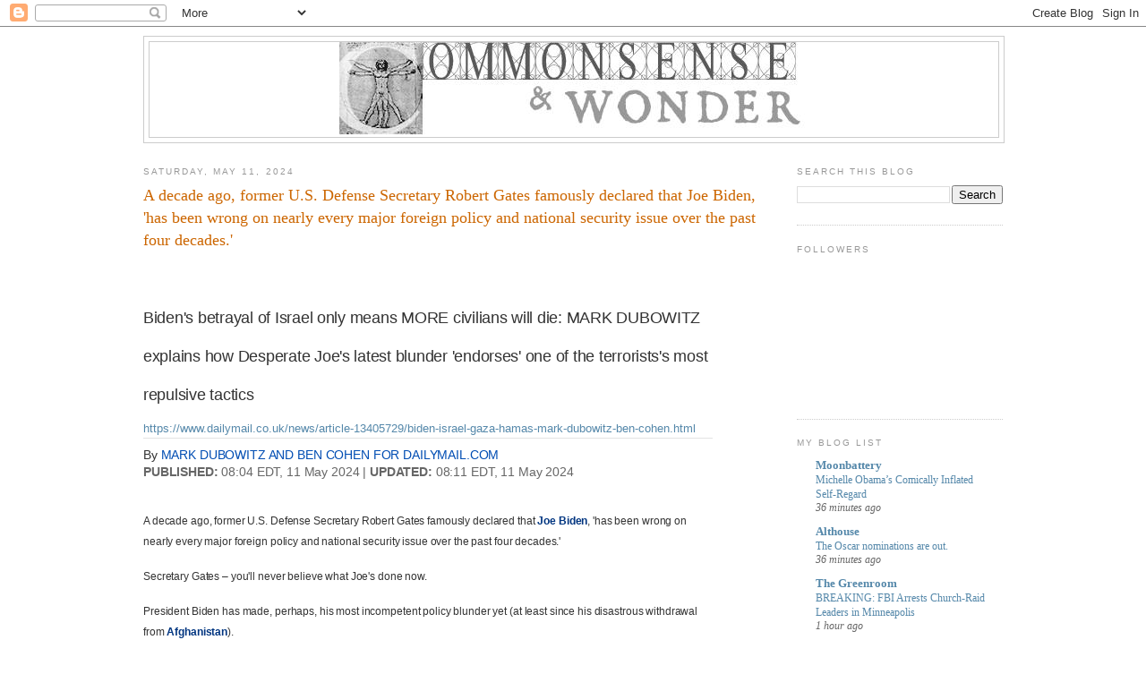

--- FILE ---
content_type: text/html; charset=UTF-8
request_url: https://commonsensewonder.blogspot.com/2024/05/a-decade-ago-former-us-defense.html
body_size: 48919
content:
<!DOCTYPE html>
<html dir='ltr' xmlns='http://www.w3.org/1999/xhtml' xmlns:b='http://www.google.com/2005/gml/b' xmlns:data='http://www.google.com/2005/gml/data' xmlns:expr='http://www.google.com/2005/gml/expr'>
<head>
<link href='https://www.blogger.com/static/v1/widgets/2944754296-widget_css_bundle.css' rel='stylesheet' type='text/css'/>
<meta content='text/html; charset=UTF-8' http-equiv='Content-Type'/>
<meta content='blogger' name='generator'/>
<link href='https://commonsensewonder.blogspot.com/favicon.ico' rel='icon' type='image/x-icon'/>
<link href='http://commonsensewonder.blogspot.com/2024/05/a-decade-ago-former-us-defense.html' rel='canonical'/>
<link rel="alternate" type="application/atom+xml" title="Commonsense &amp; Wonder - Atom" href="https://commonsensewonder.blogspot.com/feeds/posts/default" />
<link rel="alternate" type="application/rss+xml" title="Commonsense &amp; Wonder - RSS" href="https://commonsensewonder.blogspot.com/feeds/posts/default?alt=rss" />
<link rel="service.post" type="application/atom+xml" title="Commonsense &amp; Wonder - Atom" href="https://www.blogger.com/feeds/3425931072122654177/posts/default" />

<link rel="alternate" type="application/atom+xml" title="Commonsense &amp; Wonder - Atom" href="https://commonsensewonder.blogspot.com/feeds/3952719806467000849/comments/default" />
<!--Can't find substitution for tag [blog.ieCssRetrofitLinks]-->
<meta content='http://commonsensewonder.blogspot.com/2024/05/a-decade-ago-former-us-defense.html' property='og:url'/>
<meta content='A decade ago, former U.S. Defense Secretary Robert Gates famously declared that Joe Biden, &#39;has been wrong on nearly every major foreign policy and national security issue over the past four decades.&#39;' property='og:title'/>
<meta content='Biden&#39;s betrayal of Israel only means MORE civilians will die: MARK DUBOWITZ explains how Desperate Joe&#39;s latest blunder &#39;endorses&#39; one of t...' property='og:description'/>
<title>Commonsense &amp; Wonder: A decade ago, former U.S. Defense Secretary Robert Gates famously declared that Joe Biden, 'has been wrong on nearly every major foreign policy and national security issue over the past four decades.'</title>
<style id='page-skin-1' type='text/css'><!--
/*
-----------------------------------------------
Blogger Template Style
Name:     Minima
Date:     26 Feb 2004
Updated by: Blogger Team
----------------------------------------------- */
/* Variable definitions
====================
<Variable name="bgcolor" description="Page Background Color"
type="color" default="#fff">
<Variable name="textcolor" description="Text Color"
type="color" default="#333">
<Variable name="linkcolor" description="Link Color"
type="color" default="#58a">
<Variable name="pagetitlecolor" description="Blog Title Color"
type="color" default="#666">
<Variable name="descriptioncolor" description="Blog Description Color"
type="color" default="#999">
<Variable name="titlecolor" description="Post Title Color"
type="color" default="#c60">
<Variable name="bordercolor" description="Border Color"
type="color" default="#ccc">
<Variable name="sidebarcolor" description="Sidebar Title Color"
type="color" default="#999">
<Variable name="sidebartextcolor" description="Sidebar Text Color"
type="color" default="#666">
<Variable name="visitedlinkcolor" description="Visited Link Color"
type="color" default="#999">
<Variable name="bodyfont" description="Text Font"
type="font" default="normal normal 100% Georgia, Serif">
<Variable name="headerfont" description="Sidebar Title Font"
type="font"
default="normal normal 78% 'Trebuchet MS',Trebuchet,Arial,Verdana,Sans-serif">
<Variable name="pagetitlefont" description="Blog Title Font"
type="font"
default="normal normal 200% Georgia, Serif">
<Variable name="descriptionfont" description="Blog Description Font"
type="font"
default="normal normal 78% 'Trebuchet MS', Trebuchet, Arial, Verdana, Sans-serif">
<Variable name="postfooterfont" description="Post Footer Font"
type="font"
default="normal normal 78% 'Trebuchet MS', Trebuchet, Arial, Verdana, Sans-serif">
<Variable name="startSide" description="Side where text starts in blog language"
type="automatic" default="left">
<Variable name="endSide" description="Side where text ends in blog language"
type="automatic" default="right">
*/
/* Use this with templates/template-twocol.html */
body {
background:#ffffff;
margin:0;
color:#333333;
font:x-small Georgia Serif;
font-size/* */:/**/small;
font-size: /**/small;
text-align: center;
}
a:link {
color:#5588aa;
text-decoration:none;
}
a:visited {
color:#999999;
text-decoration:none;
}
a:hover {
color:#cc6600;
text-decoration:underline;
}
a img {
border-width:0;
}
/* Header
-----------------------------------------------
*/
#header-wrapper {
width:960px;
margin:0 auto 10px;
border:1px solid #cccccc;
}
#header-inner {
background-position: center;
margin-left: auto;
margin-right: auto;
}
#header {
margin: 5px;
border: 1px solid #cccccc;
text-align: center;
color:#666666;
}
#header h1 {
margin:5px 5px 0;
padding:15px 20px .25em;
line-height:1.2em;
text-transform:uppercase;
letter-spacing:.2em;
font: normal normal 200% Georgia, Serif;
}
#header a {
color:#666666;
text-decoration:none;
}
#header a:hover {
color:#666666;
}
#header .description {
margin:0 5px 5px;
padding:0 20px 15px;
max-width:700px;
text-transform:uppercase;
letter-spacing:.2em;
line-height: 1.4em;
font: normal normal 78% 'Trebuchet MS', Trebuchet, Arial, Verdana, Sans-serif;
color: #999999;
}
#header img {
margin-left: auto;
margin-right: auto;
}
/* Outer-Wrapper
----------------------------------------------- */
#outer-wrapper {
width: 960px;
margin:0 auto;
padding:10px;
text-align:left;
font: normal normal 100% Georgia, Serif;
}
#main-wrapper {
width: 700px;
float: left;
word-wrap: break-word; /* fix for long text breaking sidebar float in IE */
overflow: hidden;     /* fix for long non-text content breaking IE sidebar float */
}
#sidebar-wrapper {
width: 230px;
float: right;
word-wrap: break-word; /* fix for long text breaking sidebar float in IE */
overflow: hidden;      /* fix for long non-text content breaking IE sidebar float */
}
/* Headings
----------------------------------------------- */
h2 {
margin:1.5em 0 .75em;
font:normal normal 78% 'Trebuchet MS',Trebuchet,Arial,Verdana,Sans-serif;
line-height: 1.4em;
text-transform:uppercase;
letter-spacing:.2em;
color:#999999;
}
/* Posts
-----------------------------------------------
*/
h2.date-header {
margin:1.5em 0 .5em;
}
.post {
margin:.5em 0 1.5em;
border-bottom:1px dotted #cccccc;
padding-bottom:1.5em;
}
.post h3 {
margin:.25em 0 0;
padding:0 0 4px;
font-size:140%;
font-weight:normal;
line-height:1.4em;
color:#cc6600;
}
.post h3 a, .post h3 a:visited, .post h3 strong {
display:block;
text-decoration:none;
color:#cc6600;
font-weight:normal;
}
.post h3 strong, .post h3 a:hover {
color:#333333;
}
.post-body {
margin:0 0 .75em;
line-height:1.6em;
}
.post-body blockquote {
line-height:1.3em;
}
.post-footer {
margin: .75em 0;
color:#999999;
text-transform:uppercase;
letter-spacing:.1em;
font: normal normal 78% 'Trebuchet MS', Trebuchet, Arial, Verdana, Sans-serif;
line-height: 1.4em;
}
.comment-link {
margin-left:.6em;
}
.post img, table.tr-caption-container {
padding:4px;
border:1px solid #cccccc;
}
.tr-caption-container img {
border: none;
padding: 0;
}
.post blockquote {
margin:1em 20px;
}
.post blockquote p {
margin:.75em 0;
}
/* Comments
----------------------------------------------- */
#comments h4 {
margin:1em 0;
font-weight: bold;
line-height: 1.4em;
text-transform:uppercase;
letter-spacing:.2em;
color: #999999;
}
#comments-block {
margin:1em 0 1.5em;
line-height:1.6em;
}
#comments-block .comment-author {
margin:.5em 0;
}
#comments-block .comment-body {
margin:.25em 0 0;
}
#comments-block .comment-footer {
margin:-.25em 0 2em;
line-height: 1.4em;
text-transform:uppercase;
letter-spacing:.1em;
}
#comments-block .comment-body p {
margin:0 0 .75em;
}
.deleted-comment {
font-style:italic;
color:gray;
}
#blog-pager-newer-link {
float: left;
}
#blog-pager-older-link {
float: right;
}
#blog-pager {
text-align: center;
}
.feed-links {
clear: both;
line-height: 2.5em;
}
/* Sidebar Content
----------------------------------------------- */
.sidebar {
color: #666666;
line-height: 1.5em;
}
.sidebar ul {
list-style:none;
margin:0 0 0;
padding:0 0 0;
}
.sidebar li {
margin:0;
padding-top:0;
padding-right:0;
padding-bottom:.25em;
padding-left:15px;
text-indent:-15px;
line-height:1.5em;
}
.sidebar .widget, .main .widget {
border-bottom:1px dotted #cccccc;
margin:0 0 1.5em;
padding:0 0 1.5em;
}
.main .Blog {
border-bottom-width: 0;
}
/* Profile
----------------------------------------------- */
.profile-img {
float: left;
margin-top: 0;
margin-right: 5px;
margin-bottom: 5px;
margin-left: 0;
padding: 4px;
border: 1px solid #cccccc;
}
.profile-data {
margin:0;
text-transform:uppercase;
letter-spacing:.1em;
font: normal normal 78% 'Trebuchet MS', Trebuchet, Arial, Verdana, Sans-serif;
color: #999999;
font-weight: bold;
line-height: 1.6em;
}
.profile-datablock {
margin:.5em 0 .5em;
}
.profile-textblock {
margin: 0.5em 0;
line-height: 1.6em;
}
.profile-link {
font: normal normal 78% 'Trebuchet MS', Trebuchet, Arial, Verdana, Sans-serif;
text-transform: uppercase;
letter-spacing: .1em;
}
/* Footer
----------------------------------------------- */
#footer {
width:660px;
clear:both;
margin:0 auto;
padding-top:15px;
line-height: 1.6em;
text-transform:uppercase;
letter-spacing:.1em;
text-align: center;
}

--></style>
<link href='https://www.blogger.com/dyn-css/authorization.css?targetBlogID=3425931072122654177&amp;zx=22b618fb-4a91-4006-bbe8-efc9bdd12387' media='none' onload='if(media!=&#39;all&#39;)media=&#39;all&#39;' rel='stylesheet'/><noscript><link href='https://www.blogger.com/dyn-css/authorization.css?targetBlogID=3425931072122654177&amp;zx=22b618fb-4a91-4006-bbe8-efc9bdd12387' rel='stylesheet'/></noscript>
<meta name='google-adsense-platform-account' content='ca-host-pub-1556223355139109'/>
<meta name='google-adsense-platform-domain' content='blogspot.com'/>

</head>
<body>
<div class='navbar section' id='navbar'><div class='widget Navbar' data-version='1' id='Navbar1'><script type="text/javascript">
    function setAttributeOnload(object, attribute, val) {
      if(window.addEventListener) {
        window.addEventListener('load',
          function(){ object[attribute] = val; }, false);
      } else {
        window.attachEvent('onload', function(){ object[attribute] = val; });
      }
    }
  </script>
<div id="navbar-iframe-container"></div>
<script type="text/javascript" src="https://apis.google.com/js/platform.js"></script>
<script type="text/javascript">
      gapi.load("gapi.iframes:gapi.iframes.style.bubble", function() {
        if (gapi.iframes && gapi.iframes.getContext) {
          gapi.iframes.getContext().openChild({
              url: 'https://www.blogger.com/navbar/3425931072122654177?po\x3d3952719806467000849\x26origin\x3dhttps://commonsensewonder.blogspot.com',
              where: document.getElementById("navbar-iframe-container"),
              id: "navbar-iframe"
          });
        }
      });
    </script><script type="text/javascript">
(function() {
var script = document.createElement('script');
script.type = 'text/javascript';
script.src = '//pagead2.googlesyndication.com/pagead/js/google_top_exp.js';
var head = document.getElementsByTagName('head')[0];
if (head) {
head.appendChild(script);
}})();
</script>
</div></div>
<div id='outer-wrapper'><div id='wrap2'>
<!-- skip links for text browsers -->
<span id='skiplinks' style='display:none;'>
<a href='#main'>skip to main </a> |
      <a href='#sidebar'>skip to sidebar</a>
</span>
<div id='header-wrapper'>
<div class='header section' id='header'><div class='widget Header' data-version='1' id='Header1'>
<div id='header-inner'>
<a href='https://commonsensewonder.blogspot.com/' style='display: block'>
<img alt='Commonsense &amp; Wonder' height='106px; ' id='Header1_headerimg' src='https://blogger.googleusercontent.com/img/b/R29vZ2xl/AVvXsEgU48HuMstu6ISro02VeNhiL7HR-t-epgCN5Y2tc_uLFABEIjlde3-qxgJ5aKNojVEkwLN6IW8xzP8gbKkNE_BKAwSaEDmLMMIdC3RC9CfQP5HMnELz3adR9rLF6yd_f2K9MZoYz9l9S0mc/s1600-r/CSWTitle.JPG' style='display: block' width='524px; '/>
</a>
</div>
</div></div>
</div>
<div id='content-wrapper'>
<div id='crosscol-wrapper' style='text-align:center'>
<div class='crosscol no-items section' id='crosscol'></div>
</div>
<div id='main-wrapper'>
<div class='main section' id='main'><div class='widget Blog' data-version='1' id='Blog1'>
<div class='blog-posts hfeed'>

          <div class="date-outer">
        
<h2 class='date-header'><span>Saturday, May 11, 2024</span></h2>

          <div class="date-posts">
        
<div class='post-outer'>
<div class='post hentry'>
<a name='3952719806467000849'></a>
<h3 class='post-title entry-title'>
<a href='https://commonsensewonder.blogspot.com/2024/05/a-decade-ago-former-us-defense.html'>A decade ago, former U.S. Defense Secretary Robert Gates famously declared that Joe Biden, 'has been wrong on nearly every major foreign policy and national security issue over the past four decades.'</a>
</h3>
<div class='post-header'>
<div class='post-header-line-1'></div>
</div>
<div class='post-body entry-content'>
<p><br /></p><div class="taboola" data-taboolaposition="beforeArticle" id="taboola-top-carousel-thumbnails" style="font-family: Inter, sans-serif; font-size: 12px; margin: 0px; min-height: 1px; padding: 0px;"></div><div class="articleWide cleared" style="font-family: Inter, sans-serif; margin: 0px; min-height: 1px; padding: 0px; position: relative;"><div class="alpha" style="float: left; margin: 0px 20px 0px 0px; min-height: 1px; padding: 0px; width: 636px;"><div class="article-text wide  heading-tag-switch" id="js-article-text" style="font-family: var(--mol-default-font-family); margin: 0px; min-height: 550px; padding: 0px; width: 636px;"><h1 style="letter-spacing: -0.01em; line-height: 40px; margin: 0px 0px 8px; min-height: 1px; padding: 0px;"><span style="font-size: large; font-weight: normal;">Biden's betrayal of Israel only means MORE civilians will die: MARK DUBOWITZ explains how Desperate Joe's latest blunder 'endorses' one of the terrorists's most repulsive tactics</span></h1><div><a href="https://www.dailymail.co.uk/news/article-13405729/biden-israel-gaza-hamas-mark-dubowitz-ben-cohen.html">https://www.dailymail.co.uk/news/article-13405729/biden-israel-gaza-hamas-mark-dubowitz-ben-cohen.html</a></div><p class="author-section byline-plain" style="border-top-color: rgb(227, 227, 227); border-top-style: solid; border-top-width: 1px; font-size: 14px; letter-spacing: -0.01em; line-height: 1; margin: 0px 0px 4px; min-height: 0px; padding: 11px 0px 0px;">By&nbsp;<a class="author" href="https://www.dailymail.co.uk/home/search.html?s=&amp;authornamef=Mark+Dubowitz+And+Ben+Cohen+For+Dailymail.Com" style="color: #004db3; cursor: pointer; letter-spacing: -0.01em; margin: 0px; min-height: 1px; padding: 0px; text-decoration: none; text-transform: uppercase;">MARK DUBOWITZ AND BEN COHEN FOR DAILYMAIL.COM</a></p><p class="byline-section" style="color: #666666; font-size: 14px; letter-spacing: -0.01em; line-height: 1; margin: 0px 0px 8px; min-height: 0px; padding: 0px;"><span class="article-timestamp article-timestamp-published" style="font-size: 1em !important; letter-spacing: -0.01em;"><span class="article-timestamp-label" style="font-size: 1em !important; font-weight: 700; letter-spacing: -0.01em; text-transform: uppercase;">PUBLISHED:</span>&nbsp;<time datetime="2024-05-11T13:04:18+0100" style="letter-spacing: -0.01em;">08:04 EDT, 11 May 2024&nbsp;</time></span>|&nbsp;<span class="article-timestamp article-timestamp-updated" style="font-size: 1em !important; letter-spacing: -0.01em;"><span class="article-timestamp-label" style="font-size: 1em !important; font-weight: 700; letter-spacing: -0.01em; text-transform: uppercase;">UPDATED:</span>&nbsp;<time datetime="2024-05-11T13:11:13+0100" style="letter-spacing: -0.01em;">08:11 EDT, 11 May 2024&nbsp;</time></span><a class="comments-count home" href="https://www.dailymail.co.uk/news/article-13405729/biden-israel-gaza-hamas-mark-dubowitz-ben-cohen.html#comments" style="color: #004db3; cursor: pointer; display: inline !important; font-family: var(--mol-default-font-family); font-size: 1.2em; height: 40px; letter-spacing: -0.01em; margin: 0px; min-height: 1px; padding: 1px 0px 0px; position: relative; text-decoration: none; width: inherit;"></a></p><p class="count-text" style="display: inline !important; font-size: 12px; letter-spacing: -0.01em; line-height: 10px; margin: -3px 0px 0px 6px; min-height: 0px; padding: 0px; position: absolute; right: 0px; text-align: right; width: 96px;">&nbsp;</p><div class="adHolder column-content cleared" style="font-size: 12px; letter-spacing: -0.01em; margin: 25px 0px 10px; min-height: 1px; padding: 0px; position: relative;"><div id="para_top" style="letter-spacing: -0.01em; margin: 0px auto; min-height: 1px; padding: 0px; width: 638px;"></div></div><p style="font-size: 12px; letter-spacing: -0.01em; margin: 0px; min-height: 0px; padding: 0px;"></p><div itemprop="articleBody" style="font-size: 12px; letter-spacing: -0.01em; line-height: 23px; margin: 0px; min-height: 1px; padding: 0px;"><p class="mol-para-with-font" style="letter-spacing: -0.01em; margin: 0px 0px 16px; min-height: 0px; padding: 0px;">A decade ago, former U.S. Defense Secretary Robert Gates famously declared that&nbsp;<span data-track-module="internal-body-link" style="font-size: 1em !important; letter-spacing: -0.01em;"><a href="https://www.dailymail.co.uk/news/joe-biden/index.html" id="mol-2f23e670-0f10-11ef-bbbd-bda297f9b76b" style="color: #003580; cursor: pointer; font-weight: bold; letter-spacing: -0.01em; margin: 0px; min-height: 1px; padding: 0px; text-decoration: none;" target="_self">Joe Biden</a></span>, 'has been wrong on nearly every major foreign policy and national security issue over the past four decades.'</p><p class="mol-para-with-font" style="letter-spacing: -0.01em; margin: 0px 0px 16px; min-height: 0px; padding: 0px;">Secretary Gates &#8211; you'll never believe what Joe's done now.</p><p class="mol-para-with-font" style="letter-spacing: -0.01em; margin: 0px 0px 16px; min-height: 0px; padding: 0px;">President Biden has made, perhaps, his most incompetent policy blunder yet (at least since his disastrous withdrawal from&nbsp;<span data-track-module="internal-body-link" style="font-size: 1em !important; letter-spacing: -0.01em;"><a href="https://www.dailymail.co.uk/news/afghanistan/index.html" id="mol-d3b079f0-0f16-11ef-bbbd-bda297f9b76b" style="color: #003580; cursor: pointer; font-weight: bold; letter-spacing: -0.01em; margin: 0px; min-height: 1px; padding: 0px; text-decoration: none;" target="_self">Afghanistan</a></span>).&nbsp;</p><p class="mol-para-with-font" style="letter-spacing: -0.16px; margin: 0px 0px 16px; min-height: 0px; padding: 0px;">In an interview Wednesday, Biden threatened to block the transfer of U.S. weapons to&nbsp;<span data-track-module="internal-body-link" style="font-size: 1em !important; letter-spacing: -0.01em;"><a href="https://www.dailymail.co.uk/news/israel-hamas-conflict/index.html" id="mol-2f7031b0-0f10-11ef-bbbd-bda297f9b76b" style="color: #003580; cursor: pointer; font-weight: bold; letter-spacing: -0.01em; margin: 0px; min-height: 1px; padding: 0px; text-decoration: none;" target="_self">Israel</a></span>, if the Jewish State launches a military operation against&nbsp;<span data-track-module="internal-body-link" style="font-size: 1em !important; letter-spacing: -0.01em;"><a href="https://www.dailymail.co.uk/news/hamas/index.html" id="mol-2f1b33e0-0f10-11ef-bbbd-bda297f9b76b" style="color: #003580; cursor: pointer; font-weight: bold; letter-spacing: -0.01em; margin: 0px; min-height: 1px; padding: 0px; text-decoration: none;" target="_self">Hamas</a></span>'s last remaining stronghold in southern&nbsp;<span data-track-module="internal-body-link" style="font-size: 1em !important; letter-spacing: -0.01em;"><a href="https://www.dailymail.co.uk/news/palestine/index.html" id="mol-2f6cd650-0f10-11ef-bbbd-bda297f9b76b" style="color: #003580; cursor: pointer; font-weight: bold; letter-spacing: -0.01em; margin: 0px; min-height: 1px; padding: 0px; text-decoration: none;" target="_self">Gaza</a></span>.</p><p class="mol-para-with-font" style="letter-spacing: -0.16px; margin: 0px 0px 16px; min-height: 0px; padding: 0px;">His ultimatum comes nearly seven months to the day of the October 7 slaughter &#8211; and after the&nbsp;<span data-track-module="internal-body-link" style="font-size: 1em !important; letter-spacing: -0.01em;"><a href="https://www.dailymail.co.uk/news/white-house/index.html" id="mol-2f6eab10-0f10-11ef-bbbd-bda297f9b76b" style="color: #003580; cursor: pointer; font-weight: bold; letter-spacing: -0.01em; margin: 0px; min-height: 1px; padding: 0px; text-decoration: none;" target="_self">White House</a></span>&nbsp;admitted they had already secretly halted the delivery of bunker-busting bombs that Israel requires to root out terrorists hiding in deeply buried underground tunnels.</p><p class="mol-para-with-font" style="letter-spacing: -0.16px; margin: 0px 0px 16px; min-height: 0px; padding: 0px;">Indeed, the mastermind of the Hamas massacre, Yahya Sinwar, is&nbsp;<span data-track-module="internal-body-link" style="font-size: 1em !important; letter-spacing: -0.01em;"><a href="https://www.dailymail.co.uk/news/article-12626805/Inside-Gaza-Metro-Hamas-secret-labyrinth-tunnels-militants-plan-operations-launch-attacks-Israel.html" style="color: #003580; cursor: pointer; font-weight: bold; letter-spacing: -0.01em; margin: 0px; min-height: 1px; padding: 0px; text-decoration: none;" target="_self">believed to be sheltering in these tunnels &#8211; cynically dug beneath the feet of about 1.3 million Palestinians.</a></span></p><p class="mol-para-with-font" style="letter-spacing: -0.16px; margin: 0px 0px 16px; min-height: 0px; padding: 0px;">It's not only layers of concrete, dirt and sand that shield these terrorists from the&nbsp;<span data-track-module="internal-body-link" style="font-size: 1em !important; letter-spacing: -0.01em;"><a href="https://www.dailymail.co.uk/news/israel/index.html" id="mol-978bf800-0f8e-11ef-a433-255b59efa154" style="color: #003580; cursor: pointer; font-weight: bold; letter-spacing: -0.01em; margin: 0px; min-height: 1px; padding: 0px; text-decoration: none;" target="_self">Israeli</a></span>&nbsp;military. These monsters hide under women and children.&nbsp;&nbsp;</p><p class="mol-para-with-font" style="letter-spacing: -0.16px; margin: 0px 0px 16px; min-height: 0px; padding: 0px;">But Biden blames Israel.</p></div></div></div></div>
<div style='clear: both;'></div>
</div>
<div class='post-footer'>
<div class='post-footer-line post-footer-line-1'><span class='post-author vcard'>
Posted by
<span class='fn'>jerry</span>
</span>
<span class='post-timestamp'>
at
<a class='timestamp-link' href='https://commonsensewonder.blogspot.com/2024/05/a-decade-ago-former-us-defense.html' rel='bookmark' title='permanent link'><abbr class='published' title='2024-05-11T08:00:00-07:00'>8:00&#8239;AM</abbr></a>
</span>
<span class='post-comment-link'>
</span>
<span class='post-icons'>
<span class='item-control blog-admin pid-1505994154'>
<a href='https://www.blogger.com/post-edit.g?blogID=3425931072122654177&postID=3952719806467000849&from=pencil' title='Edit Post'>
<img alt='' class='icon-action' height='18' src='https://resources.blogblog.com/img/icon18_edit_allbkg.gif' width='18'/>
</a>
</span>
</span>
</div>
<div class='post-footer-line post-footer-line-2'><span class='post-labels'>
</span>
</div>
<div class='post-footer-line post-footer-line-3'></div>
</div>
</div>
<div class='comments' id='comments'>
<a name='comments'></a>
<h4>No comments:</h4>
<div id='Blog1_comments-block-wrapper'>
<dl class='avatar-comment-indent' id='comments-block'>
</dl>
</div>
<p class='comment-footer'>
<a href='https://www.blogger.com/comment/fullpage/post/3425931072122654177/3952719806467000849' onclick=''>Post a Comment</a>
</p>
</div>
</div>

        </div></div>
      
</div>
<div class='blog-pager' id='blog-pager'>
<span id='blog-pager-newer-link'>
<a class='blog-pager-newer-link' href='https://commonsensewonder.blogspot.com/2024/05/an-evil-sob-through-and-through.html' id='Blog1_blog-pager-newer-link' title='Newer Post'>Newer Post</a>
</span>
<span id='blog-pager-older-link'>
<a class='blog-pager-older-link' href='https://commonsensewonder.blogspot.com/2024/05/left-wing-violencehamas.html' id='Blog1_blog-pager-older-link' title='Older Post'>Older Post</a>
</span>
<a class='home-link' href='https://commonsensewonder.blogspot.com/'>Home</a>
</div>
<div class='clear'></div>
<div class='post-feeds'>
<div class='feed-links'>
Subscribe to:
<a class='feed-link' href='https://commonsensewonder.blogspot.com/feeds/3952719806467000849/comments/default' target='_blank' type='application/atom+xml'>Post Comments (Atom)</a>
</div>
</div>
</div></div>
</div>
<div id='sidebar-wrapper'>
<div class='sidebar section' id='sidebar'><div class='widget BlogSearch' data-version='1' id='BlogSearch1'>
<h2 class='title'>Search This Blog</h2>
<div class='widget-content'>
<div id='BlogSearch1_form'>
<form action='https://commonsensewonder.blogspot.com/search' class='gsc-search-box' target='_top'>
<table cellpadding='0' cellspacing='0' class='gsc-search-box'>
<tbody>
<tr>
<td class='gsc-input'>
<input autocomplete='off' class='gsc-input' name='q' size='10' title='search' type='text' value=''/>
</td>
<td class='gsc-search-button'>
<input class='gsc-search-button' title='search' type='submit' value='Search'/>
</td>
</tr>
</tbody>
</table>
</form>
</div>
</div>
<div class='clear'></div>
</div><div class='widget Followers' data-version='1' id='Followers2'>
<h2 class='title'>Followers</h2>
<div class='widget-content'>
<div id='Followers2-wrapper'>
<div style='margin-right:2px;'>
<div><script type="text/javascript" src="https://apis.google.com/js/platform.js"></script>
<div id="followers-iframe-container"></div>
<script type="text/javascript">
    window.followersIframe = null;
    function followersIframeOpen(url) {
      gapi.load("gapi.iframes", function() {
        if (gapi.iframes && gapi.iframes.getContext) {
          window.followersIframe = gapi.iframes.getContext().openChild({
            url: url,
            where: document.getElementById("followers-iframe-container"),
            messageHandlersFilter: gapi.iframes.CROSS_ORIGIN_IFRAMES_FILTER,
            messageHandlers: {
              '_ready': function(obj) {
                window.followersIframe.getIframeEl().height = obj.height;
              },
              'reset': function() {
                window.followersIframe.close();
                followersIframeOpen("https://www.blogger.com/followers/frame/3425931072122654177?colors\x3dCgt0cmFuc3BhcmVudBILdHJhbnNwYXJlbnQaByM2NjY2NjYiByM1NTg4YWEqByNmZmZmZmYyByNjYzY2MDA6ByM2NjY2NjZCByM1NTg4YWFKByM5OTk5OTlSByM1NTg4YWFaC3RyYW5zcGFyZW50\x26pageSize\x3d21\x26hl\x3den\x26origin\x3dhttps://commonsensewonder.blogspot.com");
              },
              'open': function(url) {
                window.followersIframe.close();
                followersIframeOpen(url);
              }
            }
          });
        }
      });
    }
    followersIframeOpen("https://www.blogger.com/followers/frame/3425931072122654177?colors\x3dCgt0cmFuc3BhcmVudBILdHJhbnNwYXJlbnQaByM2NjY2NjYiByM1NTg4YWEqByNmZmZmZmYyByNjYzY2MDA6ByM2NjY2NjZCByM1NTg4YWFKByM5OTk5OTlSByM1NTg4YWFaC3RyYW5zcGFyZW50\x26pageSize\x3d21\x26hl\x3den\x26origin\x3dhttps://commonsensewonder.blogspot.com");
  </script></div>
</div>
</div>
<div class='clear'></div>
</div>
</div><div class='widget BlogList' data-version='1' id='BlogList1'>
<h2 class='title'>My Blog List</h2>
<div class='widget-content'>
<div class='blog-list-container' id='BlogList1_container'>
<ul id='BlogList1_blogs'>
<li style='display: block;'>
<div class='blog-icon'>
</div>
<div class='blog-content'>
<div class='blog-title'>
<a href='https://moonbattery.com/' target='_blank'>
Moonbattery</a>
</div>
<div class='item-content'>
<span class='item-title'>
<a href='https://moonbattery.com/michelle-obamas-comically-inflated-self-regard/' target='_blank'>
Michelle Obama&#8217;s Comically Inflated Self-Regard
</a>
</span>
<div class='item-time'>
36 minutes ago
</div>
</div>
</div>
<div style='clear: both;'></div>
</li>
<li style='display: block;'>
<div class='blog-icon'>
</div>
<div class='blog-content'>
<div class='blog-title'>
<a href='http://althouse.blogspot.com/' target='_blank'>
Althouse</a>
</div>
<div class='item-content'>
<span class='item-title'>
<a href='http://althouse.blogspot.com/2026/01/the-oscar-nominations-are-out.html' target='_blank'>
The Oscar nominations are out.
</a>
</span>
<div class='item-time'>
36 minutes ago
</div>
</div>
</div>
<div style='clear: both;'></div>
</li>
<li style='display: block;'>
<div class='blog-icon'>
</div>
<div class='blog-content'>
<div class='blog-title'>
<a href='https://hotair.com/greenroom/feed/' target='_blank'>
The Greenroom</a>
</div>
<div class='item-content'>
<span class='item-title'>
<a href='https://hotair.com/ed-morrissey/2026/01/22/breaking-fbi-arrests-church-raid-leaders-in-minneapolis-n3811124' target='_blank'>
BREAKING: FBI Arrests Church-Raid Leaders in Minneapolis
</a>
</span>
<div class='item-time'>
1 hour ago
</div>
</div>
</div>
<div style='clear: both;'></div>
</li>
<li style='display: block;'>
<div class='blog-icon'>
</div>
<div class='blog-content'>
<div class='blog-title'>
<a href='https://booksbikesboomsticks.blogspot.com/' target='_blank'>
View From The Porch</a>
</div>
<div class='item-content'>
<span class='item-title'>
<a href='https://booksbikesboomsticks.blogspot.com/2026/01/elsewhere.html' target='_blank'>
Elsewhere...
</a>
</span>
<div class='item-time'>
1 hour ago
</div>
</div>
</div>
<div style='clear: both;'></div>
</li>
<li style='display: block;'>
<div class='blog-icon'>
</div>
<div class='blog-content'>
<div class='blog-title'>
<a href='https://pjmedia.com/feed/' target='_blank'>
Pajamas Media</a>
</div>
<div class='item-content'>
<span class='item-title'>
<a href='https://pjmedia.com/scott-pinsker/2026/01/22/how-trump-can-use-greenland-to-break-liberal-europe-humiliate-canada-and-achieve-total-pr-victory-n4948602' target='_blank'>
How Trump Can Use Greenland to Break Liberal Europe, Humiliate Canada, and 
Achieve Total PR Victory
</a>
</span>
<div class='item-time'>
1 hour ago
</div>
</div>
</div>
<div style='clear: both;'></div>
</li>
<li style='display: none;'>
<div class='blog-icon'>
</div>
<div class='blog-content'>
<div class='blog-title'>
<a href='https://www.imao.us' target='_blank'>
IMAO</a>
</div>
<div class='item-content'>
<span class='item-title'>
<a href='https://www.imao.us/2026/01/cartoons-and-memes-283/' target='_blank'>
Cartoons and Memes
</a>
</span>
<div class='item-time'>
1 hour ago
</div>
</div>
</div>
<div style='clear: both;'></div>
</li>
<li style='display: none;'>
<div class='blog-icon'>
</div>
<div class='blog-content'>
<div class='blog-title'>
<a href='http://theness.com/neurologicablog' target='_blank'>
NeuroLogica Blog</a>
</div>
<div class='item-content'>
<span class='item-title'>
<a href='http://theness.com/neurologicablog/the-ai-2027-scenario/' target='_blank'>
The AI 2027 Scenario
</a>
</span>
<div class='item-time'>
1 hour ago
</div>
</div>
</div>
<div style='clear: both;'></div>
</li>
<li style='display: none;'>
<div class='blog-icon'>
</div>
<div class='blog-content'>
<div class='blog-title'>
<a href='https://theconservativetreehouse.com' target='_blank'>
The Last Refuge</a>
</div>
<div class='item-content'>
<span class='item-title'>
<a href='https://theconservativetreehouse.com/blog/2026/01/22/president-donald-trump-delivers-remarks-during-board-of-peace-charter-announcement/?utm_source=rss&utm_medium=rss&utm_campaign=president-donald-trump-delivers-remarks-during-board-of-peace-charter-announcement' target='_blank'>
President Donald Trump Delivers Remarks During Board of Peace Charter 
Announcement
</a>
</span>
<div class='item-time'>
1 hour ago
</div>
</div>
</div>
<div style='clear: both;'></div>
</li>
<li style='display: none;'>
<div class='blog-icon'>
</div>
<div class='blog-content'>
<div class='blog-title'>
<a href='http://nalert.blogspot.com/' target='_blank'>
Newsalert</a>
</div>
<div class='item-content'>
<span class='item-title'>
<a href='http://nalert.blogspot.com/2026/01/jpmorgan-chases-jamie-dimon-says.html' target='_blank'>
JPMorgan Chase's Jamie Dimon says President Trump should put a 10% cap on 
credit card interest rates in Vermont and Massachusetts, the home states of 
Sens. Bernie Sanders and Elizabeth Warren, both of whom have advocated for 
a card rate cap for years.
</a>
</span>
<div class='item-time'>
1 hour ago
</div>
</div>
</div>
<div style='clear: both;'></div>
</li>
<li style='display: none;'>
<div class='blog-icon'>
</div>
<div class='blog-content'>
<div class='blog-title'>
<a href='https://redstate.com/feed/' target='_blank'>
RedState</a>
</div>
<div class='item-content'>
<span class='item-title'>
<a href='https://redstate.com/smoosieq/2026/01/22/morning-minute-n2198389' target='_blank'>
Morning Minute: Keep an Eye on Rahm Emanuel
</a>
</span>
<div class='item-time'>
2 hours ago
</div>
</div>
</div>
<div style='clear: both;'></div>
</li>
<li style='display: none;'>
<div class='blog-icon'>
</div>
<div class='blog-content'>
<div class='blog-title'>
<a href='https://www.cato.org/' target='_blank'>
Cato @ Liberty</a>
</div>
<div class='item-content'>
<span class='item-title'>
<a href='https://www.cato.org/blog/gop-snap-reforms-target-fraud-waste-congress-must-go-further' target='_blank'>
GOP SNAP Reforms Target Fraud and Waste, but Congress Must Go Further
</a>
</span>
<div class='item-time'>
2 hours ago
</div>
</div>
</div>
<div style='clear: both;'></div>
</li>
<li style='display: none;'>
<div class='blog-icon'>
</div>
<div class='blog-content'>
<div class='blog-title'>
<a href='https://remodernreview.wordpress.com' target='_blank'>
THE REMODERN REVIEW</a>
</div>
<div class='item-content'>
<span class='item-title'>
<a href='https://remodernreview.wordpress.com/2026/01/22/daily-art-fix-worlds-oldest-cave-art-discovered-in-indonesia/' target='_blank'>
DAILY ART FIX: World&#8217;s Oldest Cave Art Discovered In Indonesia
</a>
</span>
<div class='item-time'>
2 hours ago
</div>
</div>
</div>
<div style='clear: both;'></div>
</li>
<li style='display: none;'>
<div class='blog-icon'>
</div>
<div class='blog-content'>
<div class='blog-title'>
<a href='https://i2i.org/' target='_blank'>
Our American Constitution</a>
</div>
<div class='item-content'>
<span class='item-title'>
<a href='https://i2i.org/overturning-the-twentieth-century/?utm_source=rss&utm_medium=rss&utm_campaign=overturning-the-twentieth-century' target='_blank'>
Overturning the Twentieth Century?
</a>
</span>
<div class='item-time'>
3 hours ago
</div>
</div>
</div>
<div style='clear: both;'></div>
</li>
<li style='display: none;'>
<div class='blog-icon'>
</div>
<div class='blog-content'>
<div class='blog-title'>
<a href='http://bastionofliberty.blogspot.com/' target='_blank'>
Liberty's Torch</a>
</div>
<div class='item-content'>
<span class='item-title'>
<a href='http://bastionofliberty.blogspot.com/2026/01/uncorrectable.html' target='_blank'>
Uncorrectable
</a>
</span>
<div class='item-time'>
3 hours ago
</div>
</div>
</div>
<div style='clear: both;'></div>
</li>
<li style='display: none;'>
<div class='blog-icon'>
</div>
<div class='blog-content'>
<div class='blog-title'>
<a href='https://directorblue.blogspot.com/' target='_blank'>
Doug Ross @ Journal</a>
</div>
<div class='item-content'>
<span class='item-title'>
<a href='https://directorblue.blogspot.com/2026/01/larwyns-linx-maine-democrats-pull-out.html' target='_blank'>
Larwyn&#8217;s Linx: Maine Democrats pull out all the stops to prevent ICE from 
deporting murderers and rapists
</a>
</span>
<div class='item-time'>
4 hours ago
</div>
</div>
</div>
<div style='clear: both;'></div>
</li>
<li style='display: none;'>
<div class='blog-icon'>
</div>
<div class='blog-content'>
<div class='blog-title'>
<a href='https://www.powerlineblog.com' target='_blank'>
Power Line</a>
</div>
<div class='item-content'>
<span class='item-title'>
<a href='https://www.powerlineblog.com/archives/2026/01/the-battle-of-the-twin-cities.php' target='_blank'>
The battle of the Twin Cities
</a>
</span>
<div class='item-time'>
4 hours ago
</div>
</div>
</div>
<div style='clear: both;'></div>
</li>
<li style='display: none;'>
<div class='blog-icon'>
</div>
<div class='blog-content'>
<div class='blog-title'>
<a href='https://market-ticker.org' target='_blank'>
The Market Ticker</a>
</div>
<div class='item-content'>
<span class='item-title'>
<a href='https://tickerforum.org/akcs-www?singlepost=4302187' target='_blank'>
The Market Ticker - Are We Done Pretending About 'College Sports'?
</a>
</span>
<div class='item-time'>
4 hours ago
</div>
</div>
</div>
<div style='clear: both;'></div>
</li>
<li style='display: none;'>
<div class='blog-icon'>
</div>
<div class='blog-content'>
<div class='blog-title'>
<a href='https://commoncts.blogspot.com/' target='_blank'>
COMMON CENTS</a>
</div>
<div class='item-content'>
<span class='item-title'>
<a href='https://commoncts.blogspot.com/2026/01/president-trumps-historic-speech-at.html' target='_blank'>
President Trump's historic speech at Davos, Switzerland - Full Video
</a>
</span>
<div class='item-time'>
4 hours ago
</div>
</div>
</div>
<div style='clear: both;'></div>
</li>
<li style='display: none;'>
<div class='blog-icon'>
</div>
<div class='blog-content'>
<div class='blog-title'>
<a href='https://ritholtz.com' target='_blank'>
The Big Picture</a>
</div>
<div class='item-content'>
<span class='item-title'>
<a href='https://ritholtz.com/2026/01/10-thursday-am-reads-481/' target='_blank'>
10 Thursday AM Reads
</a>
</span>
<div class='item-time'>
5 hours ago
</div>
</div>
</div>
<div style='clear: both;'></div>
</li>
<li style='display: none;'>
<div class='blog-icon'>
</div>
<div class='blog-content'>
<div class='blog-title'>
<a href='https://www.timworstall.com' target='_blank'>
Tim Worstall</a>
</div>
<div class='item-content'>
<span class='item-title'>
<a href='https://www.timworstall.com/2026/01/mazin-the-insight/' target='_blank'>
&#8216;Mazin&#8217; the insight
</a>
</span>
<div class='item-time'>
5 hours ago
</div>
</div>
</div>
<div style='clear: both;'></div>
</li>
<li style='display: none;'>
<div class='blog-icon'>
</div>
<div class='blog-content'>
<div class='blog-title'>
<a href='http://www.theospark.net/' target='_blank'>
Theo Spark</a>
</div>
<div class='item-content'>
<span class='item-title'>
<a href='http://www.theospark.net/2026/01/we-are-all-amelias-now-bill-whittle.html' target='_blank'>
We Are All Amelias Now - Bill Whittle
</a>
</span>
<div class='item-time'>
5 hours ago
</div>
</div>
</div>
<div style='clear: both;'></div>
</li>
<li style='display: none;'>
<div class='blog-icon'>
</div>
<div class='blog-content'>
<div class='blog-title'>
<a href='https://brothersjuddblog.com' target='_blank'>
BrothersJudd Blog</a>
</div>
<div class='item-content'>
<span class='item-title'>
<a href='https://brothersjuddblog.com/2026/01/22/the-one-story/' target='_blank'>
THE ONE STORY:
</a>
</span>
<div class='item-time'>
6 hours ago
</div>
</div>
</div>
<div style='clear: both;'></div>
</li>
<li style='display: none;'>
<div class='blog-icon'>
</div>
<div class='blog-content'>
<div class='blog-title'>
<a href='https://outsidethebeltway.com' target='_blank'>
Outside The Beltway | OTB</a>
</div>
<div class='item-content'>
<span class='item-title'>
<a href='https://outsidethebeltway.com/thursdays-tabs/' target='_blank'>
Thursday&#8217;s Tabs
</a>
</span>
<div class='item-time'>
7 hours ago
</div>
</div>
</div>
<div style='clear: both;'></div>
</li>
<li style='display: none;'>
<div class='blog-icon'>
</div>
<div class='blog-content'>
<div class='blog-title'>
<a href='https://www.denverpost.com' target='_blank'>
Denver Post: Opinion</a>
</div>
<div class='item-content'>
<span class='item-title'>
<a href='https://www.denverpost.com/2026/01/22/eating-out-too-expensive-letters/' target='_blank'>
When the restaurant tab adds up, people stay home (Letters)
</a>
</span>
<div class='item-time'>
11 hours ago
</div>
</div>
</div>
<div style='clear: both;'></div>
</li>
<li style='display: none;'>
<div class='blog-icon'>
</div>
<div class='blog-content'>
<div class='blog-title'>
<a href='https://vladtepesblog.com' target='_blank'>
Vlad Tepes</a>
</div>
<div class='item-content'>
<span class='item-title'>
<a href='https://vladtepesblog.com/2026/01/22/readers-links-for-january-22-2026/' target='_blank'>
Reader&#8217;s Links for January 22, 2026
</a>
</span>
<div class='item-time'>
11 hours ago
</div>
</div>
</div>
<div style='clear: both;'></div>
</li>
<li style='display: none;'>
<div class='blog-icon'>
</div>
<div class='blog-content'>
<div class='blog-title'>
<a href='https://moelane.com' target='_blank'>
Moe Lane</a>
</div>
<div class='item-content'>
<span class='item-title'>
<a href='https://moelane.com/2026/01/21/when-the-ship-comes-in/' target='_blank'>
&#8216;When The Ship Comes In.&#8217;
</a>
</span>
<div class='item-time'>
11 hours ago
</div>
</div>
</div>
<div style='clear: both;'></div>
</li>
<li style='display: none;'>
<div class='blog-icon'>
</div>
<div class='blog-content'>
<div class='blog-title'>
<a href='https://patterico.com' target='_blank'>
Patterico's Pontifications</a>
</div>
<div class='item-content'>
<span class='item-title'>
<a href='https://patterico.com/2026/01/21/speaker-johnson-we-need-to-make-examples-of-these-activist-judges/' target='_blank'>
Speaker Johnson: We Need To Make Examples of These Activist Judges
</a>
</span>
<div class='item-time'>
11 hours ago
</div>
</div>
</div>
<div style='clear: both;'></div>
</li>
<li style='display: none;'>
<div class='blog-icon'>
</div>
<div class='blog-content'>
<div class='blog-title'>
<a href='https://www.samizdata.net' target='_blank'>
Samizdata.net</a>
</div>
<div class='item-content'>
<span class='item-title'>
<a href='https://www.samizdata.net/2026/01/in-england-jury-nullification-isnt-allowed-but-says-the-court-of-appeal/' target='_blank'>
In England, &#8216;jury nullification&#8217; isn&#8217;t allowed, but &#8211; says the Court of 
Appeal
</a>
</span>
<div class='item-time'>
18 hours ago
</div>
</div>
</div>
<div style='clear: both;'></div>
</li>
<li style='display: none;'>
<div class='blog-icon'>
</div>
<div class='blog-content'>
<div class='blog-title'>
<a href='http://www.danielgreenfield.org/' target='_blank'>
Sultan Knish</a>
</div>
<div class='item-content'>
<span class='item-title'>
<a href='http://www.danielgreenfield.org/2026/01/did-minneapolis-daycare-fraudster.html' target='_blank'>
Did a Minneapolis Daycare Fraudster Become a Somali Senator?
</a>
</span>
<div class='item-time'>
18 hours ago
</div>
</div>
</div>
<div style='clear: both;'></div>
</li>
<li style='display: none;'>
<div class='blog-icon'>
</div>
<div class='blog-content'>
<div class='blog-title'>
<a href='https://retractionwatch.com' target='_blank'>
Retraction Watch</a>
</div>
<div class='item-content'>
<span class='item-title'>
<a href='https://retractionwatch.com/2026/01/21/lawsuit-fails-to-block-retraction-of-paper-claiming-to-link-heart-related-deaths-to-covid-19-vaccines/' target='_blank'>
Lawsuit fails to block retraction of paper claiming to link heart-related 
deaths to COVID-19 vaccines
</a>
</span>
<div class='item-time'>
21 hours ago
</div>
</div>
</div>
<div style='clear: both;'></div>
</li>
<li style='display: none;'>
<div class='blog-icon'>
</div>
<div class='blog-content'>
<div class='blog-title'>
<a href='https://www.battleswarmblog.com' target='_blank'>
Lawrence Person's BattleSwarm Blog</a>
</div>
<div class='item-content'>
<span class='item-title'>
<a href='https://www.battleswarmblog.com/?p=69678' target='_blank'>
Ready For Another Deep Freeze, Austin?
</a>
</span>
<div class='item-time'>
22 hours ago
</div>
</div>
</div>
<div style='clear: both;'></div>
</li>
<li style='display: none;'>
<div class='blog-icon'>
</div>
<div class='blog-content'>
<div class='blog-title'>
<a href='https://www.smbc-comics.com/' target='_blank'>
Saturday Morning Breakfast Cereal (updated daily)</a>
</div>
<div class='item-content'>
<span class='item-title'>
<a href='https://www.smbc-comics.com/comic/unified-2' target='_blank'>
Saturday Morning Breakfast Cereal - Unified
</a>
</span>
<div class='item-time'>
1 day ago
</div>
</div>
</div>
<div style='clear: both;'></div>
</li>
<li style='display: none;'>
<div class='blog-icon'>
</div>
<div class='blog-content'>
<div class='blog-title'>
<a href='https://chicagoboyz.net' target='_blank'>
Chicago Boyz</a>
</div>
<div class='item-content'>
<span class='item-title'>
<a href='https://chicagoboyz.net/archives/75987.html' target='_blank'>
America&#8217;s Story in Song
</a>
</span>
<div class='item-time'>
1 day ago
</div>
</div>
</div>
<div style='clear: both;'></div>
</li>
<li style='display: none;'>
<div class='blog-icon'>
</div>
<div class='blog-content'>
<div class='blog-title'>
<a href='https://www.schiffsovereign.com' target='_blank'>
SOVErEIGN MAN</a>
</div>
<div class='item-content'>
<span class='item-title'>
<a href='https://www.schiffsovereign.com/trends/the-arsonists-keep-warning-us-about-the-fire-154160/' target='_blank'>
The Arsonists Keep Warning Us About the Fire
</a>
</span>
<div class='item-time'>
1 day ago
</div>
</div>
</div>
<div style='clear: both;'></div>
</li>
<li style='display: none;'>
<div class='blog-icon'>
</div>
<div class='blog-content'>
<div class='blog-title'>
<a href='http://www.transterrestrial.com' target='_blank'>
Transterrestrial Musings</a>
</div>
<div class='item-content'>
<span class='item-title'>
<a href='http://www.transterrestrial.com/2026/01/20/the-canary-in-the-coal-mine-of-hollywood/' target='_blank'>
The Canary In The Coal Mine Of Hollywood
</a>
</span>
<div class='item-time'>
1 day ago
</div>
</div>
</div>
<div style='clear: both;'></div>
</li>
<li style='display: none;'>
<div class='blog-icon'>
</div>
<div class='blog-content'>
<div class='blog-title'>
<a href='https://www.wmbriggs.com' target='_blank'>
William M. Briggs</a>
</div>
<div class='item-content'>
<span class='item-title'>
<a href='https://www.wmbriggs.com/post/59849/' target='_blank'>
What A Winter
</a>
</span>
<div class='item-time'>
2 days ago
</div>
</div>
</div>
<div style='clear: both;'></div>
</li>
<li style='display: none;'>
<div class='blog-icon'>
</div>
<div class='blog-content'>
<div class='blog-title'>
<a href='https://theblogmocracy.com' target='_blank'>
2.0: The Blogmocracy</a>
</div>
<div class='item-content'>
<span class='item-title'>
<a href='https://theblogmocracy.com/2026/01/18/whats-shaping-the-world-right-now/admin/' target='_blank'>
What&#8217;s Shaping the World Right Now?
</a>
</span>
<div class='item-time'>
3 days ago
</div>
</div>
</div>
<div style='clear: both;'></div>
</li>
<li style='display: none;'>
<div class='blog-icon'>
</div>
<div class='blog-content'>
<div class='blog-title'>
<a href='http://www.michellesmirror.com/' target='_blank'>
Michelle Obama's Mirror</a>
</div>
<div class='item-content'>
<span class='item-title'>
<a href='http://www.michellesmirror.com/2026/01/portland-on-mississippi.html' target='_blank'>
Portland on the Mississippi
</a>
</span>
<div class='item-time'>
4 days ago
</div>
</div>
</div>
<div style='clear: both;'></div>
</li>
<li style='display: none;'>
<div class='blog-icon'>
</div>
<div class='blog-content'>
<div class='blog-title'>
<a href='https://mdwhistleblower.blogspot.com/' target='_blank'>
MD Whistleblower</a>
</div>
<div class='item-content'>
<span class='item-title'>
<a href='https://mdwhistleblower.blogspot.com/2026/01/artificial-intelligence-erodes.html' target='_blank'>
Artificial Intelligence Erodes Physician Skills
</a>
</span>
<div class='item-time'>
4 days ago
</div>
</div>
</div>
<div style='clear: both;'></div>
</li>
<li style='display: none;'>
<div class='blog-icon'>
</div>
<div class='blog-content'>
<div class='blog-title'>
<a href='http://astuteblogger.blogspot.com/' target='_blank'>
THE ASTUTE BLOGGERS</a>
</div>
<div class='item-content'>
<span class='item-title'>
<a href='http://astuteblogger.blogspot.com/2026/01/theater-play-about-october-7-2023-will.html' target='_blank'>
Theater play about October 7, 2023 will be shown at Kennedy Center
</a>
</span>
<div class='item-time'>
5 days ago
</div>
</div>
</div>
<div style='clear: both;'></div>
</li>
<li style='display: none;'>
<div class='blog-icon'>
</div>
<div class='blog-content'>
<div class='blog-title'>
<a href='https://coyoteblog.com' target='_blank'>
Coyote Blog</a>
</div>
<div class='item-content'>
<span class='item-title'>
<a href='https://coyoteblog.com/coyote_blog/2026/01/marketing-marxism.html' target='_blank'>
Marketing Marxism
</a>
</span>
<div class='item-time'>
5 days ago
</div>
</div>
</div>
<div style='clear: both;'></div>
</li>
<li style='display: none;'>
<div class='blog-icon'>
</div>
<div class='blog-content'>
<div class='blog-title'>
<a href='https://alexberenson.substack.com' target='_blank'>
Unreported Truths</a>
</div>
<div class='item-content'>
<span class='item-title'>
<a href='https://alexberenson.substack.com/p/on-the-dangers-of-audience-capture' target='_blank'>
On the dangers of audience capture in new - and old - media
</a>
</span>
<div class='item-time'>
5 days ago
</div>
</div>
</div>
<div style='clear: both;'></div>
</li>
<li style='display: none;'>
<div class='blog-icon'>
</div>
<div class='blog-content'>
<div class='blog-title'>
<a href='https://sheldonfreeassociation.blogspot.com/' target='_blank'>
Free Association</a>
</div>
<div class='item-content'>
<span class='item-title'>
<a href='https://sheldonfreeassociation.blogspot.com/2026/01/tgif-trumpian-ice-age-frigidity-of.html' target='_blank'>
TGIF: The Trumpian ICE Age: The Frigidity of Collectivism
</a>
</span>
<div class='item-time'>
6 days ago
</div>
</div>
</div>
<div style='clear: both;'></div>
</li>
<li style='display: none;'>
<div class='blog-icon'>
</div>
<div class='blog-content'>
<div class='blog-title'>
<a href='https://timharford.com' target='_blank'>
Tim Harford</a>
</div>
<div class='item-content'>
<span class='item-title'>
<a href='https://timharford.com/2026/01/cautionary-tales-shoes-booze-and-the-pursuit-of-happiness-part-1/' target='_blank'>
Cautionary Tales &#8211; Shoes, Booze and the Pursuit of Happiness (Part 1)
</a>
</span>
<div class='item-time'>
6 days ago
</div>
</div>
</div>
<div style='clear: both;'></div>
</li>
<li style='display: none;'>
<div class='blog-icon'>
</div>
<div class='blog-content'>
<div class='blog-title'>
<a href='https://dailybayonet.org/' target='_blank'>
The Daily Bayonet</a>
</div>
<div class='item-content'>
<span class='item-title'>
<a href='https://dailybayonet.org/love-isnt-found-its-built-relationship-advice-that-works-in-real-life/' target='_blank'>
Love Isn&#8217;t Found; It&#8217;s Built: Relationship Advice That Works in Real Life
</a>
</span>
<div class='item-time'>
1 week ago
</div>
</div>
</div>
<div style='clear: both;'></div>
</li>
<li style='display: none;'>
<div class='blog-icon'>
</div>
<div class='blog-content'>
<div class='blog-title'>
<a href='https://jimbovard.com/blog/' target='_blank'>
BOVARD</a>
</div>
<div class='item-content'>
<span class='item-title'>
<a href='https://jimbovard.com/blog/2026/01/14/time-magazine-quotes-me-on-scott-adams-legacy/' target='_blank'>
Time Magazine Quotes Me on Scott Adams&#8217; Legacy
</a>
</span>
<div class='item-time'>
1 week ago
</div>
</div>
</div>
<div style='clear: both;'></div>
</li>
<li style='display: none;'>
<div class='blog-icon'>
</div>
<div class='blog-content'>
<div class='blog-title'>
<a href='https://onecosmos.blogspot.com/' target='_blank'>
One Cʘsmos</a>
</div>
<div class='item-content'>
<span class='item-title'>
<a href='https://onecosmos.blogspot.com/2026/01/progress-report.html' target='_blank'>
Progress Report
</a>
</span>
<div class='item-time'>
1 week ago
</div>
</div>
</div>
<div style='clear: both;'></div>
</li>
<li style='display: none;'>
<div class='blog-icon'>
</div>
<div class='blog-content'>
<div class='blog-title'>
<a href='https://thezman.com/wordpress' target='_blank'>
The Z Blog</a>
</div>
<div class='item-content'>
<span class='item-title'>
<a href='https://thezman.com/wordpress/?p=21541' target='_blank'>
Green Door Post- Draft 6/24/25
</a>
</span>
<div class='item-time'>
1 week ago
</div>
</div>
</div>
<div style='clear: both;'></div>
</li>
<li style='display: none;'>
<div class='blog-icon'>
</div>
<div class='blog-content'>
<div class='blog-title'>
<a href='https://spectator.org' target='_blank'>
AmSpecBlog</a>
</div>
<div class='item-content'>
<span class='item-title'>
<a href='https://spectator.org/maduro-captured-hemisphere-jolted/' target='_blank'>
Maduro Captured, Hemisphere Jolted
</a>
</span>
<div class='item-time'>
2 weeks ago
</div>
</div>
</div>
<div style='clear: both;'></div>
</li>
<li style='display: none;'>
<div class='blog-icon'>
</div>
<div class='blog-content'>
<div class='blog-title'>
<a href='https://profmondo.wordpress.com' target='_blank'>
Professor Mondo</a>
</div>
<div class='item-content'>
<span class='item-title'>
<a href='https://profmondo.wordpress.com/2026/01/01/welcome-to-2026-population-us/' target='_blank'>
Welcome to 2026, Population Us
</a>
</span>
<div class='item-time'>
2 weeks ago
</div>
</div>
</div>
<div style='clear: both;'></div>
</li>
<li style='display: none;'>
<div class='blog-icon'>
</div>
<div class='blog-content'>
<div class='blog-title'>
<a href='https://themattwalshblog.com/' target='_blank'>
The Matt Walsh Blog</a>
</div>
<div class='item-content'>
<span class='item-title'>
<a href='https://themattwalshblog.com/understanding-the-business-sale-process/' target='_blank'>
Understanding the Business Sale Process
</a>
</span>
<div class='item-time'>
3 weeks ago
</div>
</div>
</div>
<div style='clear: both;'></div>
</li>
<li style='display: none;'>
<div class='blog-icon'>
</div>
<div class='blog-content'>
<div class='blog-title'>
<a href='https://paradigmsanddemographics.blogspot.com/' target='_blank'>
Paradigms and Demographics</a>
</div>
<div class='item-content'>
<span class='item-title'>
<a href='https://paradigmsanddemographics.blogspot.com/2025/12/shall-every-knee-bow.html' target='_blank'>
Shall Every Knee Bow
</a>
</span>
<div class='item-time'>
3 weeks ago
</div>
</div>
</div>
<div style='clear: both;'></div>
</li>
<li style='display: none;'>
<div class='blog-icon'>
</div>
<div class='blog-content'>
<div class='blog-title'>
<a href='https://qando.net/' target='_blank'>
Questions and Observations</a>
</div>
<div class='item-content'>
<span class='item-title'>
<a href='https://qando.net/learning-bluffing-techniques-in-the-hoki22-slot-gambling-game/' target='_blank'>
Learning Bluffing Techniques in the Hoki22 Slot Gambling Game
</a>
</span>
<div class='item-time'>
4 weeks ago
</div>
</div>
</div>
<div style='clear: both;'></div>
</li>
<li style='display: none;'>
<div class='blog-icon'>
</div>
<div class='blog-content'>
<div class='blog-title'>
<a href='https://www.tangerangfilterair.id/' target='_blank'>
Free Libertarian</a>
</div>
<div class='item-content'>
<span class='item-title'>
<a href='https://www.tangerangfilterair.id/2025/12/apakah-oksigen-medis-bisa-untuk-las.html' target='_blank'>
Apakah Oksigen Medis Bisa untuk Las? Ketahui Perbedaannya
</a>
</span>
<div class='item-time'>
5 weeks ago
</div>
</div>
</div>
<div style='clear: both;'></div>
</li>
<li style='display: none;'>
<div class='blog-icon'>
</div>
<div class='blog-content'>
<div class='blog-title'>
<a href='https://www.americanthinker.com/' target='_blank'>
American Thinker</a>
</div>
<div class='item-content'>
<span class='item-title'>
<a href='https://www.americanthinker.com/articles/2025/12/j_b_pritzker_and_the_act_of_choosing_sides.html' target='_blank'>
J.B. Pritzker and the Act of Choosing Sides
</a>
</span>
<div class='item-time'>
1 month ago
</div>
</div>
</div>
<div style='clear: both;'></div>
</li>
<li style='display: none;'>
<div class='blog-icon'>
</div>
<div class='blog-content'>
<div class='blog-title'>
<a href='https://noisyroom.net' target='_blank'>
NoisyRoom.net</a>
</div>
<div class='item-content'>
<span class='item-title'>
<a href='https://noisyroom.net/2025/12/10/oregon-homicide-rates-2025-analysis/' target='_blank'>
Oregon Homicide Rates: 2025 Analysis
</a>
</span>
<div class='item-time'>
1 month ago
</div>
</div>
</div>
<div style='clear: both;'></div>
</li>
<li style='display: none;'>
<div class='blog-icon'>
</div>
<div class='blog-content'>
<div class='blog-title'>
<a href='https://sore.it.com' target='_blank'>
ScrappleFace</a>
</div>
<div class='item-content'>
<span class='item-title'>
<a href='https://sore.it.com/khuyen-mai-sin88/' target='_blank'>
Khuyến Mãi SIN88 &#8211; Tổng Hợp Ưu Đãi Mới Nhất Năm 2025
</a>
</span>
<div class='item-time'>
1 month ago
</div>
</div>
</div>
<div style='clear: both;'></div>
</li>
<li style='display: none;'>
<div class='blog-icon'>
</div>
<div class='blog-content'>
<div class='blog-title'>
<a href='https://neveryetmelted.com' target='_blank'>
Never Yet Melted</a>
</div>
<div class='item-content'>
<span class='item-title'>
<a href='https://neveryetmelted.com/2025/11/06/time-to-subscribe-to-the-substack-version/' target='_blank'>
Time to Subscribe to the Substack Version
</a>
</span>
<div class='item-time'>
2 months ago
</div>
</div>
</div>
<div style='clear: both;'></div>
</li>
<li style='display: none;'>
<div class='blog-icon'>
</div>
<div class='blog-content'>
<div class='blog-title'>
<a href='http://ussneverdock.blogspot.com/' target='_blank'>
USS Neverdock</a>
</div>
<div class='item-content'>
<span class='item-title'>
<a href='http://ussneverdock.blogspot.com/2025/10/test.html' target='_blank'>
Test
</a>
</span>
<div class='item-time'>
2 months ago
</div>
</div>
</div>
<div style='clear: both;'></div>
</li>
<li style='display: none;'>
<div class='blog-icon'>
</div>
<div class='blog-content'>
<div class='blog-title'>
<a href='https://hoystory.com' target='_blank'>
Hoystory</a>
</div>
<div class='item-content'>
<span class='item-title'>
<a href='https://hoystory.com/2025/10/they-want-you-dead-pt-2/' target='_blank'>
They Want You Dead Pt. 2
</a>
</span>
<div class='item-time'>
3 months ago
</div>
</div>
</div>
<div style='clear: both;'></div>
</li>
<li style='display: none;'>
<div class='blog-icon'>
</div>
<div class='blog-content'>
<div class='blog-title'>
<a href='https://scienceintegritydigest.com' target='_blank'>
Science Integrity Digest</a>
</div>
<div class='item-content'>
<span class='item-title'>
<a href='https://scienceintegritydigest.com/2025/09/17/peer-review-congress-chicago-day-3/' target='_blank'>
Peer Review Congress Chicago &#8211; Day 3
</a>
</span>
<div class='item-time'>
4 months ago
</div>
</div>
</div>
<div style='clear: both;'></div>
</li>
<li style='display: none;'>
<div class='blog-icon'>
</div>
<div class='blog-content'>
<div class='blog-title'>
<a href='https://medium.com/@nntaleb?source=rss-f138bf5466fe------2' target='_blank'>
Stories by Nassim Nicholas Taleb on Medium</a>
</div>
<div class='item-content'>
<span class='item-title'>
<a href='https://nntaleb.medium.com/the-world-in-which-we-live-7255aad3e18c?source=rss-f138bf5466fe------2' target='_blank'>
The World in Which We Live Now
</a>
</span>
<div class='item-time'>
4 months ago
</div>
</div>
</div>
<div style='clear: both;'></div>
</li>
<li style='display: none;'>
<div class='blog-icon'>
</div>
<div class='blog-content'>
<div class='blog-title'>
<a href='https://doubleplusundead.com' target='_blank'>
doubleplusundead</a>
</div>
<div class='item-content'>
<span class='item-title'>
<a href='https://doubleplusundead.com/2025/09/13/a-list-of-things-that-i-am-done-with/' target='_blank'>
A list of things that I am done with
</a>
</span>
<div class='item-time'>
4 months ago
</div>
</div>
</div>
<div style='clear: both;'></div>
</li>
<li style='display: none;'>
<div class='blog-icon'>
</div>
<div class='blog-content'>
<div class='blog-title'>
<a href='https://thenewneo.com' target='_blank'>
neo-neocon</a>
</div>
<div class='item-content'>
<span class='item-title'>
<a href='https://thenewneo.com/2025/09/06/question-for-you-all-what-was-your-experience-with-the-shingles-vaccine/' target='_blank'>
Question for you all: what was your experience with the Shingles vaccine?
</a>
</span>
<div class='item-time'>
4 months ago
</div>
</div>
</div>
<div style='clear: both;'></div>
</li>
<li style='display: none;'>
<div class='blog-icon'>
</div>
<div class='blog-content'>
<div class='blog-title'>
<a href='https://dagoddess.com' target='_blank'>
DaGoddess.com</a>
</div>
<div class='item-content'>
<span class='item-title'>
<a href='https://dagoddess.com/?p=7734' target='_blank'>
And They Gathered Together, Crowding the Fence
</a>
</span>
<div class='item-time'>
4 months ago
</div>
</div>
</div>
<div style='clear: both;'></div>
</li>
<li style='display: none;'>
<div class='blog-icon'>
</div>
<div class='blog-content'>
<div class='blog-title'>
<a href='https://cityarts.info' target='_blank'>
Bob McCarty Writes</a>
</div>
<div class='item-content'>
<span class='item-title'>
<a href='https://cityarts.info/tieu-su-dimitar-berbatov/' target='_blank'>
Tiểu sử Dimitar Berbatov &#8211; Huyền thoại bóng đá Bulgaria
</a>
</span>
<div class='item-time'>
5 months ago
</div>
</div>
</div>
<div style='clear: both;'></div>
</li>
<li style='display: none;'>
<div class='blog-icon'>
</div>
<div class='blog-content'>
<div class='blog-title'>
<a href='https://www.libertystorch.info' target='_blank'>
Liberty's Torch</a>
</div>
<div class='item-content'>
<span class='item-title'>
<a href='https://www.libertystorch.info/2025/07/31/venti-venting/' target='_blank'>
Venti Venting
</a>
</span>
<div class='item-time'>
5 months ago
</div>
</div>
</div>
<div style='clear: both;'></div>
</li>
<li style='display: none;'>
<div class='blog-icon'>
</div>
<div class='blog-content'>
<div class='blog-title'>
<a href='https://www.theburningplatform.com' target='_blank'>
The Burning Platform</a>
</div>
<div class='item-content'>
<span class='item-title'>
<a href='https://www.theburningplatform.com/2025/07/05/planned-parenthood-warns-funding-cut-will-result-in-birth-of-thousands-of-babies/' target='_blank'>
Planned Parenthood Warns Funding Cut Will Result In Birth Of Thousands Of 
Babies
</a>
</span>
<div class='item-time'>
6 months ago
</div>
</div>
</div>
<div style='clear: both;'></div>
</li>
<li style='display: none;'>
<div class='blog-icon'>
</div>
<div class='blog-content'>
<div class='blog-title'>
<a href='https://www.downsizinggovernment.org/blog' target='_blank'>
Downsizing the Federal Government</a>
</div>
<div class='item-content'>
<span class='item-title'>
<a href='https://www.downsizinggovernment.org/gop-bill-hikes-farm-subsidies' target='_blank'>
GOP Bill Hikes Farm Subsidies
</a>
</span>
<div class='item-time'>
6 months ago
</div>
</div>
</div>
<div style='clear: both;'></div>
</li>
<li style='display: none;'>
<div class='blog-icon'>
</div>
<div class='blog-content'>
<div class='blog-title'>
<a href='http://no-pasaran.blogspot.com/' target='_blank'>
&#161;No Pasarán!</a>
</div>
<div class='item-content'>
<span class='item-title'>
<a href='https://no-pasaran.blogspot.com/2025/05/geopolitics-is-very-important-subject.html' target='_blank'>
There May Be 450 Million EU citizens to America's 350, Karsenty Tells BFMTV 
Round Table, "But Their Purchasing Power Is Far Lower than That of the 
Americans"
</a>
</span>
<div class='item-time'>
7 months ago
</div>
</div>
</div>
<div style='clear: both;'></div>
</li>
<li style='display: none;'>
<div class='blog-icon'>
</div>
<div class='blog-content'>
<div class='blog-title'>
<a href='https://www.thebigquestions.com' target='_blank'>
Steven Landsburg | The Big Questions: Tackling the Problems of Philosophy with Ideas from Mathematics, Economics, and Physics</a>
</div>
<div class='item-content'>
<span class='item-title'>
<a href='https://www.thebigquestions.com/2025/05/17/help-with-a-subtitle/' target='_blank'>
Help With A Subtitle
</a>
</span>
<div class='item-time'>
8 months ago
</div>
</div>
</div>
<div style='clear: both;'></div>
</li>
<li style='display: none;'>
<div class='blog-icon'>
</div>
<div class='blog-content'>
<div class='blog-title'>
<a href='https://noconsensus.wordpress.com' target='_blank'>
the Air Vent</a>
</div>
<div class='item-content'>
<span class='item-title'>
<a href='https://noconsensus.wordpress.com/2025/05/08/post-office-vote-fraud-in-2024-used-same-method-as-reported-here-in-2020/' target='_blank'>
Post Office Vote Fraud in 2024. Used Same Method as Reported Here in 2020.
</a>
</span>
<div class='item-time'>
8 months ago
</div>
</div>
</div>
<div style='clear: both;'></div>
</li>
<li style='display: none;'>
<div class='blog-icon'>
</div>
<div class='blog-content'>
<div class='blog-title'>
<a href='http://politickles.com/blog' target='_blank'>
Politickles</a>
</div>
<div class='item-content'>
<span class='item-title'>
<a href='http://politickles.com/blog/f-r-duplantier-1956-2025/' target='_blank'>
F.R. Duplantier &#8211; 1956-2025
</a>
</span>
<div class='item-time'>
8 months ago
</div>
</div>
</div>
<div style='clear: both;'></div>
</li>
<li style='display: none;'>
<div class='blog-icon'>
</div>
<div class='blog-content'>
<div class='blog-title'>
<a href='https://www.paulmacrae.com' target='_blank'>
FALSE ALARM: Why Almost Everything We've Been Told About Global Warming is Misleading, Exaggerated, or Plain Wrong</a>
</div>
<div class='item-content'>
<span class='item-title'>
<a href='https://www.paulmacrae.com/how-climate-politics-is-devastating-the-canadian-economy-and-what-we-can-do-about-it-a-talk/' target='_blank'>
How Climate Politics is Devastating Canada&#8217;s Economy&#8211;and What We Can Do 
About It: A Talk
</a>
</span>
<div class='item-time'>
9 months ago
</div>
</div>
</div>
<div style='clear: both;'></div>
</li>
<li style='display: none;'>
<div class='blog-icon'>
</div>
<div class='blog-content'>
<div class='blog-title'>
<a href='https://infidelsarecool.com/' target='_blank'>
Infidels Are Cool</a>
</div>
<div class='item-content'>
<span class='item-title'>
<a href='https://infidelsarecool.com/panduan-praktis-main-game-online/' target='_blank'>
Panduan Praktis Main Game Online
</a>
</span>
<div class='item-time'>
9 months ago
</div>
</div>
</div>
<div style='clear: both;'></div>
</li>
<li style='display: none;'>
<div class='blog-icon'>
</div>
<div class='blog-content'>
<div class='blog-title'>
<a href='https://ordinary-gentlemen.com/' target='_blank'>
The League of Ordinary Gentlemen</a>
</div>
<div class='item-content'>
<span class='item-title'>
<a href='https://ordinary-gentlemen.com/hello-world/' target='_blank'>
Hello world!
</a>
</span>
<div class='item-time'>
10 months ago
</div>
</div>
</div>
<div style='clear: both;'></div>
</li>
<li style='display: none;'>
<div class='blog-icon'>
</div>
<div class='blog-content'>
<div class='blog-title'>
<a href='https://babalublog.com' target='_blank'>
Babalú Blog: an island on the net without a bearded dictator</a>
</div>
<div class='item-content'>
<span class='item-title'>
<a href='https://babalublog.com/2025/01/23/u-s-based-entrepreneur-hugo-cancio-opens-yet-another-dollar-only-store-in-cuba/?utm_source=rss&utm_medium=rss&utm_campaign=u-s-based-entrepreneur-hugo-cancio-opens-yet-another-dollar-only-store-in-cuba' target='_blank'>
U.S.- based entrepreneur Hugo Cancio opens yet another dollars-only store 
in Cuba
</a>
</span>
<div class='item-time'>
11 months ago
</div>
</div>
</div>
<div style='clear: both;'></div>
</li>
<li style='display: none;'>
<div class='blog-icon'>
</div>
<div class='blog-content'>
<div class='blog-title'>
<a href='https://www.thefreemanonline.org' target='_blank'>
The Freeman | Ideas On Liberty</a>
</div>
<div class='item-content'>
<span class='item-title'>
<a href='https://www.thefreemanonline.org/why-wont-my-esim-transfer/' target='_blank'>
Why Won&#8217;t My eSIM Transfer? Troubleshooting Explained
</a>
</span>
<div class='item-time'>
1 year ago
</div>
</div>
</div>
<div style='clear: both;'></div>
</li>
<li style='display: none;'>
<div class='blog-icon'>
</div>
<div class='blog-content'>
<div class='blog-title'>
<a href='https://coldfury.com/wp' target='_blank'>
Cold Fury</a>
</div>
<div class='item-content'>
<span class='item-title'>
<a href='https://coldfury.com/wp/2025/01/20/joy/' target='_blank'>
Joy!
</a>
</span>
<div class='item-time'>
1 year ago
</div>
</div>
</div>
<div style='clear: both;'></div>
</li>
<li style='display: none;'>
<div class='blog-icon'>
</div>
<div class='blog-content'>
<div class='blog-title'>
<a href='http://captaincapitalism.blogspot.com/' target='_blank'>
Captain Capitalism</a>
</div>
<div class='item-content'>
<span class='item-title'>
<a href='http://captaincapitalism.blogspot.com/2025/01/clippings-from-zero-world-problems.html' target='_blank'>
Clippings from "Zero World Problems"
</a>
</span>
<div class='item-time'>
1 year ago
</div>
</div>
</div>
<div style='clear: both;'></div>
</li>
<li style='display: none;'>
<div class='blog-icon'>
</div>
<div class='blog-content'>
<div class='blog-title'>
<a href='http://alwaysonwatch3.blogspot.com/' target='_blank'>
Always On Watch: Semper Vigilans</a>
</div>
<div class='item-content'>
<span class='item-title'>
<a href='http://alwaysonwatch3.blogspot.com/2025/01/jihad-has-returned-to-america.html' target='_blank'>
Jihad Has Returned To America
</a>
</span>
<div class='item-time'>
1 year ago
</div>
</div>
</div>
<div style='clear: both;'></div>
</li>
<li style='display: none;'>
<div class='blog-icon'>
</div>
<div class='blog-content'>
<div class='blog-title'>
<a href='https://angrywhitedude.com' target='_blank'>
Angry White Dude</a>
</div>
<div class='item-content'>
<span class='item-title'>
<a href='https://angrywhitedude.com/i-am-congressman-dan-crenshaw-and-i-will-end-you/' target='_blank'>
I AM CONGRESSMAN DAN CRENSHAW AND I WILL END YOU!
</a>
</span>
<div class='item-time'>
1 year ago
</div>
</div>
</div>
<div style='clear: both;'></div>
</li>
<li style='display: none;'>
<div class='blog-icon'>
</div>
<div class='blog-content'>
<div class='blog-title'>
<a href='https://www.melissaclouthier.com' target='_blank'>
Dr. Melissa Clouthier</a>
</div>
<div class='item-content'>
<span class='item-title'>
<a href='https://www.melissaclouthier.com/post-81/' target='_blank'>
株式会社GOLAZO代表&#12539;堤舞尋が語る&#12300;副業で月収10万円&#12301;のリアル
</a>
</span>
<div class='item-time'>
1 year ago
</div>
</div>
</div>
<div style='clear: both;'></div>
</li>
<li style='display: none;'>
<div class='blog-icon'>
</div>
<div class='blog-content'>
<div class='blog-title'>
<a href='https://moneyrunner.blogspot.com/' target='_blank'>
The Virginian</a>
</div>
<div class='item-content'>
<span class='item-title'>
<a href='https://moneyrunner.blogspot.com/2024/11/that-so-called-free-world-is-anything.html' target='_blank'>
That So-Called Free World is Anything But
</a>
</span>
<div class='item-time'>
1 year ago
</div>
</div>
</div>
<div style='clear: both;'></div>
</li>
<li style='display: none;'>
<div class='blog-icon'>
</div>
<div class='blog-content'>
<div class='blog-title'>
<a href='http://kansasredneck.blogspot.com/' target='_blank'>
Kansas redneck</a>
</div>
<div class='item-content'>
<span class='item-title'>
<a href='http://kansasredneck.blogspot.com/2024/11/lets-help-them-leave.html' target='_blank'>
Lets help them leave
</a>
</span>
<div class='item-time'>
1 year ago
</div>
</div>
</div>
<div style='clear: both;'></div>
</li>
<li style='display: none;'>
<div class='blog-icon'>
</div>
<div class='blog-content'>
<div class='blog-title'>
<a href='https://thediplomad.blogspot.com/' target='_blank'>
The DiploMad 2.0</a>
</div>
<div class='item-content'>
<span class='item-title'>
<a href='https://thediplomad.blogspot.com/2024/11/and-now-what-reflections-on-november-5.html' target='_blank'>
And Now, What? Reflections on November 5 & its Aftermath
</a>
</span>
<div class='item-time'>
1 year ago
</div>
</div>
</div>
<div style='clear: both;'></div>
</li>
<li style='display: none;'>
<div class='blog-icon'>
</div>
<div class='blog-content'>
<div class='blog-title'>
<a href='http://dissectleft.blogspot.com/' target='_blank'>
Dissecting Leftism</a>
</div>
<div class='item-content'>
<span class='item-title'>
<a href='http://dissectleft.blogspot.com/2024/10/good-looks-and-trump-campaign.html' target='_blank'>
Good looks and the Trump campaign
</a>
</span>
<div class='item-time'>
1 year ago
</div>
</div>
</div>
<div style='clear: both;'></div>
</li>
<li style='display: none;'>
<div class='blog-icon'>
</div>
<div class='blog-content'>
<div class='blog-title'>
<a href='https://floppingaces.net' target='_blank'>
Flopping Aces</a>
</div>
<div class='item-content'>
<span class='item-title'>
<a href='https://floppingaces.net/2024/09/24/were-not-going-back-forward-together-guess-where-this-came-from/' target='_blank'>
&#8220;We&#8217;re not going back . . . forward together!&#8221; Guess where she stole that 
from
</a>
</span>
<div class='item-time'>
1 year ago
</div>
</div>
</div>
<div style='clear: both;'></div>
</li>
<li style='display: none;'>
<div class='blog-icon'>
</div>
<div class='blog-content'>
<div class='blog-title'>
<a href='http://john-ray.blogspot.com/' target='_blank'>
Food &Health Skeptic</a>
</div>
<div class='item-content'>
<span class='item-title'>
<a href='http://john-ray.blogspot.com/2024/09/when-harmless-chemical-must-be.html' target='_blank'>
</a>
</span>
<div class='item-time'>
1 year ago
</div>
</div>
</div>
<div style='clear: both;'></div>
</li>
<li style='display: none;'>
<div class='blog-icon'>
</div>
<div class='blog-content'>
<div class='blog-title'>
<a href='https://www.hayekcenter.org' target='_blank'>
Taking Hayek Seriously</a>
</div>
<div class='item-content'>
<span class='item-title'>
<a href='https://www.hayekcenter.org/2024/08/07/hello-world/' target='_blank'>
Hello world!
</a>
</span>
<div class='item-time'>
1 year ago
</div>
</div>
</div>
<div style='clear: both;'></div>
</li>
<li style='display: none;'>
<div class='blog-icon'>
</div>
<div class='blog-content'>
<div class='blog-title'>
<a href='http://fabiusmaximus.com/' target='_blank'>
Fabius Maximus</a>
</div>
<div class='item-content'>
<span class='item-title'>
<a href='https://fabiusmaximus.com/2024/07/22/deep-state-strikes-back/' target='_blank'>
The Deep-State Strikes Back
</a>
</span>
<div class='item-time'>
1 year ago
</div>
</div>
</div>
<div style='clear: both;'></div>
</li>
<li style='display: none;'>
<div class='blog-icon'>
</div>
<div class='blog-content'>
<div class='blog-title'>
<a href='https://designbyoo.com' target='_blank'>
Knowledge Is Power</a>
</div>
<div class='item-content'>
<span class='item-title'>
<a href='https://designbyoo.com/hello-world' target='_blank'>
Coming Soon&#8230;
</a>
</span>
<div class='item-time'>
1 year ago
</div>
</div>
</div>
<div style='clear: both;'></div>
</li>
<li style='display: none;'>
<div class='blog-icon'>
</div>
<div class='blog-content'>
<div class='blog-title'>
<a href='http://houseofdumb.blogspot.com/' target='_blank'>
House of Dumb</a>
</div>
<div class='item-content'>
<span class='item-title'>
<a href='http://houseofdumb.blogspot.com/2024/03/more-projection-than-local-odeon.html' target='_blank'>
More Projection Than The Local Odeon....
</a>
</span>
<div class='item-time'>
1 year ago
</div>
</div>
</div>
<div style='clear: both;'></div>
</li>
<li style='display: none;'>
<div class='blog-icon'>
</div>
<div class='blog-content'>
<div class='blog-title'>
<a href='https://pinkelephantpundit.com' target='_blank'>
Pink Elephant Pundit</a>
</div>
<div class='item-content'>
<span class='item-title'>
<a href='https://pinkelephantpundit.com/bro-lu-udah-pada-tau-kan-tentang-slot-qris/' target='_blank'>
Bro lu udah pada tau kan tentang slot qris
</a>
</span>
<div class='item-time'>
1 year ago
</div>
</div>
</div>
<div style='clear: both;'></div>
</li>
<li style='display: none;'>
<div class='blog-icon'>
</div>
<div class='blog-content'>
<div class='blog-title'>
<a href='https://johnhcochrane.blogspot.com/' target='_blank'>
The Grumpy Economist</a>
</div>
<div class='item-content'>
<span class='item-title'>
<a href='https://johnhcochrane.blogspot.com/2024/02/understanding-trumpers.html' target='_blank'>
Understanding Trumpers
</a>
</span>
<div class='item-time'>
1 year ago
</div>
</div>
</div>
<div style='clear: both;'></div>
</li>
<li style='display: none;'>
<div class='blog-icon'>
</div>
<div class='blog-content'>
<div class='blog-title'>
<a href='https://nicedoggie.net' target='_blank'>
Anti-Idiotarian Rottweiler</a>
</div>
<div class='item-content'>
<span class='item-title'>
<a href='https://nicedoggie.net/archives/21585' target='_blank'>
Going On a Little Adventure [Updated]
</a>
</span>
<div class='item-time'>
1 year ago
</div>
</div>
</div>
<div style='clear: both;'></div>
</li>
<li style='display: none;'>
<div class='blog-icon'>
</div>
<div class='blog-content'>
<div class='blog-title'>
<a href='https://anarchangel.blogspot.com/' target='_blank'>
The AnarchAngel</a>
</div>
<div class='item-content'>
<span class='item-title'>
<a href='https://anarchangel.blogspot.com/2024/01/the-opposite-of-conservative.html' target='_blank'>
THE OPPOSITE of conservative...
</a>
</span>
<div class='item-time'>
1 year ago
</div>
</div>
</div>
<div style='clear: both;'></div>
</li>
<li style='display: none;'>
<div class='blog-icon'>
</div>
<div class='blog-content'>
<div class='blog-title'>
<a href='https://politicalpistachio.blogspot.com/' target='_blank'>
Political Pistachio</a>
</div>
<div class='item-content'>
<span class='item-title'>
<a href='https://politicalpistachio.blogspot.com/2023/12/bob-hope-christmas.html' target='_blank'>
Bob Hope Christmas
</a>
</span>
<div class='item-time'>
2 years ago
</div>
</div>
</div>
<div style='clear: both;'></div>
</li>
<li style='display: none;'>
<div class='blog-icon'>
</div>
<div class='blog-content'>
<div class='blog-title'>
<a href='https://www.sayanythingblog.com' target='_blank'>
Say Anything</a>
</div>
<div class='item-content'>
<span class='item-title'>
<a href='https://www.sayanythingblog.com/entry/where-to-find-my-latest-content/' target='_blank'>
Where to find my latest content
</a>
</span>
<div class='item-time'>
2 years ago
</div>
</div>
</div>
<div style='clear: both;'></div>
</li>
<li style='display: none;'>
<div class='blog-icon'>
</div>
<div class='blog-content'>
<div class='blog-title'>
<a href='https://blogs.herald.com/dave_barrys_blog/' target='_blank'>
Dave Barry's Blog</a>
</div>
<div class='item-content'>
<span class='item-title'>
<a href='https://blogs.herald.com/dave_barrys_blog/2023/09/the-answer-is-mucus-from-a-snail.html' target='_blank'>
THE ANSWER IS: MUCUS FROM A SNAIL
</a>
</span>
<div class='item-time'>
2 years ago
</div>
</div>
</div>
<div style='clear: both;'></div>
</li>
<li style='display: none;'>
<div class='blog-icon'>
</div>
<div class='blog-content'>
<div class='blog-title'>
<a href='https://hitchensblog.mailonsunday.co.uk/' target='_blank'>
Mail Online - Peter Hitchens</a>
</div>
<div class='item-content'>
<span class='item-title'>
<a href='https://hitchensblog.mailonsunday.co.uk/2023/09/falling-out-of-love-with-america.html' target='_blank'>
Falling out of Love with America
</a>
</span>
<div class='item-time'>
2 years ago
</div>
</div>
</div>
<div style='clear: both;'></div>
</li>
<li style='display: none;'>
<div class='blog-icon'>
</div>
<div class='blog-content'>
<div class='blog-title'>
<a href='https://cafehayek.com/' target='_blank'>
Cafe Hayek</a>
</div>
<div class='item-content'>
<span class='item-title'>
<a href='https://cafehayek.com/2023/07/some-links-2060.html' target='_blank'>
Some Links
</a>
</span>
<div class='item-time'>
2 years ago
</div>
</div>
</div>
<div style='clear: both;'></div>
</li>
<li style='display: none;'>
<div class='blog-icon'>
</div>
<div class='blog-content'>
<div class='blog-title'>
<a href='https://4rwws.blogspot.com/' target='_blank'>
Four Right Wing Wackos</a>
</div>
<div class='item-content'>
<span class='item-title'>
<a href='https://4rwws.blogspot.com/2023/06/twenty-years-of-ranting-and-raving.html' target='_blank'>
Twenty years of ranting and raving
</a>
</span>
<div class='item-time'>
2 years ago
</div>
</div>
</div>
<div style='clear: both;'></div>
</li>
<li style='display: none;'>
<div class='blog-icon'>
</div>
<div class='blog-content'>
<div class='blog-title'>
<a href='https://www.economicnoise.com' target='_blank'>
Monty Pelerin's World</a>
</div>
<div class='item-content'>
<span class='item-title'>
<a href='https://www.economicnoise.com/2023/06/03/cold-turkey/?utm_source=rss&utm_medium=rss&utm_campaign=cold-turkey' target='_blank'>
Cold Turkey
</a>
</span>
<div class='item-time'>
2 years ago
</div>
</div>
</div>
<div style='clear: both;'></div>
</li>
<li style='display: none;'>
<div class='blog-icon'>
</div>
<div class='blog-content'>
<div class='blog-title'>
<a href='https://dont-sir-me.blogspot.com/' target='_blank'>
Dad's Deadpool blog</a>
</div>
<div class='item-content'>
<span class='item-title'>
<a href='https://dont-sir-me.blogspot.com/2023/04/the-old-man.html' target='_blank'>
The Old Man
</a>
</span>
<div class='item-time'>
2 years ago
</div>
</div>
</div>
<div style='clear: both;'></div>
</li>
<li style='display: none;'>
<div class='blog-icon'>
</div>
<div class='blog-content'>
<div class='blog-title'>
<a href='https://medienkritik.typepad.com/blog/' target='_blank'>
Davids Medienkritik</a>
</div>
<div class='item-content'>
<span class='item-title'>
<a href='https://medienkritik.typepad.com/blog/2023/04/the-party-of-chancellor-scholz-and-germanys-center-left-doubles-down-on-stupid.html' target='_blank'>
The Party of Chancellor Scholz Doubles-Down on Stupid
</a>
</span>
<div class='item-time'>
2 years ago
</div>
</div>
</div>
<div style='clear: both;'></div>
</li>
<li style='display: none;'>
<div class='blog-icon'>
</div>
<div class='blog-content'>
<div class='blog-title'>
<a href='https://www.scottadamssays.com/' target='_blank'>
Dilbert.com Blog</a>
</div>
<div class='item-content'>
<span class='item-title'>
<a href='https://www.scottadamssays.com/episode-2045-scott-adams-silicon-valley-bank-prediction-trump-dominance-race-relations-reframed/' target='_blank'>
Episode 2045 Scott Adams: Silicon Valley Bank Prediction, Trump Dominance, 
& Race Relations Reframed
</a>
</span>
<div class='item-time'>
2 years ago
</div>
</div>
</div>
<div style='clear: both;'></div>
</li>
<li style='display: none;'>
<div class='blog-icon'>
</div>
<div class='blog-content'>
<div class='blog-title'>
<a href='https://justoneminute.typepad.com/main/' target='_blank'>
JustOneMinute</a>
</div>
<div class='item-content'>
<span class='item-title'>
<a href='https://justoneminute.typepad.com/main/2023/02/tom-have-you-abandoned-this-site.html' target='_blank'>
</a>
</span>
<div class='item-time'>
2 years ago
</div>
</div>
</div>
<div style='clear: both;'></div>
</li>
<li style='display: none;'>
<div class='blog-icon'>
</div>
<div class='blog-content'>
<div class='blog-title'>
<a href='https://www.therionorteline.com' target='_blank'>
The Rio Norte Line</a>
</div>
<div class='item-content'>
<span class='item-title'>
<a href='https://therionorteline.com/2023/02/10/thanks-for-13-years-of-readership/' target='_blank'>
Thanks For 13 Years of Readership
</a>
</span>
<div class='item-time'>
2 years ago
</div>
</div>
</div>
<div style='clear: both;'></div>
</li>
<li style='display: none;'>
<div class='blog-icon'>
</div>
<div class='blog-content'>
<div class='blog-title'>
<a href='http://tommclaughlin.blogspot.com/' target='_blank'>
Tom McLaughlin</a>
</div>
<div class='item-content'>
<span class='item-title'>
<a href='http://tommclaughlin.blogspot.com/2023/01/left-right-wednesday-january-23-2023.html' target='_blank'>
Left & Right Wednesday, January 23, 2023
</a>
</span>
<div class='item-time'>
2 years ago
</div>
</div>
</div>
<div style='clear: both;'></div>
</li>
<li style='display: none;'>
<div class='blog-icon'>
</div>
<div class='blog-content'>
<div class='blog-title'>
<a href='https://theulstermanreport.com' target='_blank'>
The Ulsterman Report</a>
</div>
<div class='item-content'>
<span class='item-title'>
<a href='https://theulstermanreport.com/noticias/por-que-coxas-so-atraentes/' target='_blank'>
Por que coxas são atraentes?
</a>
</span>
<div class='item-time'>
3 years ago
</div>
</div>
</div>
<div style='clear: both;'></div>
</li>
<li style='display: none;'>
<div class='blog-icon'>
</div>
<div class='blog-content'>
<div class='blog-title'>
<a href='http://maggiesfarm.anotherdotcom.com/' target='_blank'>
Maggie's Farm</a>
</div>
<div class='item-content'>
<span class='item-title'>
<a href='http://maggiesfarm.anotherdotcom.com/archives/38158-Holiday-season-What-is-a-pudding.html' target='_blank'>
Holiday season: What is a pudding?
</a>
</span>
<div class='item-time'>
3 years ago
</div>
</div>
</div>
<div style='clear: both;'></div>
</li>
<li style='display: none;'>
<div class='blog-icon'>
</div>
<div class='blog-content'>
<div class='blog-title'>
<a href='https://davidthompson.typepad.com/davidthompson/' target='_blank'>
davidthompson</a>
</div>
<div class='item-content'>
<span class='item-title'>
<a href='https://davidthompson.typepad.com/davidthompson/2022/11/as-good-as-a-rest-they-said.html' target='_blank'>
As Good As A Rest, They Said
</a>
</span>
<div class='item-time'>
3 years ago
</div>
</div>
</div>
<div style='clear: both;'></div>
</li>
<li style='display: none;'>
<div class='blog-icon'>
</div>
<div class='blog-content'>
<div class='blog-title'>
<a href='https://www.unz.com' target='_blank'>
Michelle Malkin</a>
</div>
<div class='item-content'>
<span class='item-title'>
<a href='https://www.unz.com/mmalkin/30-an-ending-but-not-the-end/' target='_blank'>
'-30-': An Ending, But Not the End, by Michelle Malkin
</a>
</span>
<div class='item-time'>
3 years ago
</div>
</div>
</div>
<div style='clear: both;'></div>
</li>
<li style='display: none;'>
<div class='blog-icon'>
</div>
<div class='blog-content'>
<div class='blog-title'>
<a href='https://faithfreedom.org' target='_blank'>
Faith Freedom International</a>
</div>
<div class='item-content'>
<span class='item-title'>
<a href='https://faithfreedom.org/a-short-biography-of-muhammad-by-ali-sina-in-hindi/' target='_blank'>
&#8220;A Short Biography of Muhammad&#8221; by Ali Sina in Hindi
</a>
</span>
<div class='item-time'>
3 years ago
</div>
</div>
</div>
<div style='clear: both;'></div>
</li>
<li style='display: none;'>
<div class='blog-icon'>
</div>
<div class='blog-content'>
<div class='blog-title'>
<a href='https://cripessuzette.wordpress.com' target='_blank'>
Cripes Suzette</a>
</div>
<div class='item-content'>
<span class='item-title'>
<a href='https://cripessuzette.wordpress.com/2022/07/15/a-food-story-in-three-parts/' target='_blank'>
A Food Story in Three Parts
</a>
</span>
<div class='item-time'>
3 years ago
</div>
</div>
</div>
<div style='clear: both;'></div>
</li>
<li style='display: none;'>
<div class='blog-icon'>
</div>
<div class='blog-content'>
<div class='blog-title'>
<a href='https://mindnumbedrobot.com' target='_blank'>
Mind-Numbed Robot</a>
</div>
<div class='item-content'>
<span class='item-title'>
<a href='https://mindnumbedrobot.com/whatever-do-you-meme/' target='_blank'>
Whatever Do You Meme?
</a>
</span>
<div class='item-time'>
3 years ago
</div>
</div>
</div>
<div style='clear: both;'></div>
</li>
<li style='display: none;'>
<div class='blog-icon'>
</div>
<div class='blog-content'>
<div class='blog-title'>
<a href='https://www.joannejacobs.com' target='_blank'>
Joanne Jacobs</a>
</div>
<div class='item-content'>
<span class='item-title'>
<a href='https://www.joannejacobs.com/2022/06/every-weld-is-a-challenge/' target='_blank'>
&#8216;Every weld is a challenge&#8217;
</a>
</span>
<div class='item-time'>
3 years ago
</div>
</div>
</div>
<div style='clear: both;'></div>
</li>
<li style='display: none;'>
<div class='blog-icon'>
</div>
<div class='blog-content'>
<div class='blog-title'>
<a href='https://constitutionclub.wordpress.com' target='_blank'>
The Constitution Club</a>
</div>
<div class='item-content'>
<span class='item-title'>
<a href='https://constitutionclub.wordpress.com/2022/06/12/plor/' target='_blank'>
PLOR
</a>
</span>
<div class='item-time'>
3 years ago
</div>
</div>
</div>
<div style='clear: both;'></div>
</li>
<li style='display: none;'>
<div class='blog-icon'>
</div>
<div class='blog-content'>
<div class='blog-title'>
<a href='https://www.milehighbrendan.com/lrt' target='_blank'>
The Living Room Times</a>
</div>
<div class='item-content'>
<span class='item-title'>
<a href='https://www.milehighbrendan.com/lrt/2022/04/21/are-we-in-a-housing-bubble/' target='_blank'>
Are we in a housing bubble?
</a>
</span>
<div class='item-time'>
3 years ago
</div>
</div>
</div>
<div style='clear: both;'></div>
</li>
<li style='display: none;'>
<div class='blog-icon'>
</div>
<div class='blog-content'>
<div class='blog-title'>
<a href='http://gunslingersjournal.blogspot.com/' target='_blank'>
Gunslinger's Journal</a>
</div>
<div class='item-content'>
<span class='item-title'>
<a href='http://gunslingersjournal.blogspot.com/2022/03/my-names-listdidnt-write-itjust-found-it.html' target='_blank'>
My "Names" List...Didn't Write it...Just Found it!
</a>
</span>
<div class='item-time'>
3 years ago
</div>
</div>
</div>
<div style='clear: both;'></div>
</li>
<li style='display: none;'>
<div class='blog-icon'>
</div>
<div class='blog-content'>
<div class='blog-title'>
<a href='http://badblue.com' target='_blank'>
BadBlue</a>
</div>
<div class='item-content'>
<span class='item-title'>
<a href='http://badblue.bitnamiapp.com/p.php?sid=19960649' target='_blank'>
BREAKING: Twitter suspends 'Defiant L's', account best known for 
highlighting Liberal hypocrisy
</a>
</span>
<div class='item-time'>
3 years ago
</div>
</div>
</div>
<div style='clear: both;'></div>
</li>
<li style='display: none;'>
<div class='blog-icon'>
</div>
<div class='blog-content'>
<div class='blog-title'>
<a href='http://ronbosoldier.blogspot.com/' target='_blank'>
The Freedom Fighter's Journal</a>
</div>
<div class='item-content'>
<span class='item-title'>
<a href='http://ronbosoldier.blogspot.com/2022/02/glenn-beck-predicts-this-is-how-biden.html' target='_blank'>
Glenn Beck Predicts THIS Is How Biden Will Be Impeached
</a>
</span>
<div class='item-time'>
3 years ago
</div>
</div>
</div>
<div style='clear: both;'></div>
</li>
<li style='display: none;'>
<div class='blog-icon'>
</div>
<div class='blog-content'>
<div class='blog-title'>
<a href='https://thedeclination.com' target='_blank'>
Declination</a>
</div>
<div class='item-content'>
<span class='item-title'>
<a href='https://thedeclination.com/filtering-for-truth-in-the-age-of-google/' target='_blank'>
Filtering For Truth In The Age Of Google
</a>
</span>
<div class='item-time'>
4 years ago
</div>
</div>
</div>
<div style='clear: both;'></div>
</li>
<li style='display: none;'>
<div class='blog-icon'>
</div>
<div class='blog-content'>
<div class='blog-title'>
<a href='https://www.popehat.com' target='_blank'>
Popehat</a>
</div>
<div class='item-content'>
<span class='item-title'>
<a href='https://www.popehat.com/2021/11/16/customer-agent-rendering/' target='_blank'>
Customer Agent Rendering
</a>
</span>
<div class='item-time'>
4 years ago
</div>
</div>
</div>
<div style='clear: both;'></div>
</li>
<li style='display: none;'>
<div class='blog-icon'>
</div>
<div class='blog-content'>
<div class='blog-title'>
<a href='https://www.dailypundit.com' target='_blank'>
Daily Pundit</a>
</div>
<div class='item-content'>
<span class='item-title'>
<a href='https://www.dailypundit.com/2021/10/27/always-assume-they-are-lyingbecause-generally-they-are/' target='_blank'>
Always Assume They Are Lying,,,Because Generally They Are
</a>
</span>
<div class='item-time'>
4 years ago
</div>
</div>
</div>
<div style='clear: both;'></div>
</li>
<li style='display: none;'>
<div class='blog-icon'>
</div>
<div class='blog-content'>
<div class='blog-title'>
<a href='http://esr.ibiblio.org' target='_blank'>
Armed and Dangerous</a>
</div>
<div class='item-content'>
<span class='item-title'>
<a href='http://esr.ibiblio.org/?p=8778' target='_blank'>
Sample post.
</a>
</span>
<div class='item-time'>
4 years ago
</div>
</div>
</div>
<div style='clear: both;'></div>
</li>
<li style='display: none;'>
<div class='blog-icon'>
</div>
<div class='blog-content'>
<div class='blog-title'>
<a href='https://pjmedia.com/instapundit' target='_blank'>
Instapundit</a>
</div>
<div class='item-content'>
<span class='item-title'>
<a href='https://pjmedia.com/instapundit/478863/' target='_blank'>
VODKAPUNDIT PRESENTS YOUR WEEKLY INSANITY WRAP: The Biden-China-Oil 
Connection. &#8220;Instead of moving o&#8230;
</a>
</span>
<div class='item-time'>
4 years ago
</div>
</div>
</div>
<div style='clear: both;'></div>
</li>
<li style='display: none;'>
<div class='blog-icon'>
</div>
<div class='blog-content'>
<div class='blog-title'>
<a href='https://pjmedia.com/victordavishanson/feed/' target='_blank'>
Works and Days</a>
</div>
<div class='item-content'>
<span class='item-title'>
<a href='https://pjmedia.com/columns/megan-fox/2021/10/12/corporate-media-is-denying-anything-is-amiss-at-southwest-airlines-but-is-atlas-shrugging-n1523258' target='_blank'>
Corporate Media Is Denying Anything Is Amiss at Southwest Airlines, But Is 
Atlas Shrugging?
</a>
</span>
<div class='item-time'>
4 years ago
</div>
</div>
</div>
<div style='clear: both;'></div>
</li>
<li style='display: none;'>
<div class='blog-icon'>
</div>
<div class='blog-content'>
<div class='blog-title'>
<a href='https://pjmedia.com/rogerkimball/feed/' target='_blank'>
Roger's Rules</a>
</div>
<div class='item-content'>
<span class='item-title'>
<a href='https://pjmedia.com/culture/matt-margolis/2021/10/12/lego-continues-its-descent-into-wokeness-n1523280' target='_blank'>
Lego Continues Its Descent Into Pointless Wokeness
</a>
</span>
<div class='item-time'>
4 years ago
</div>
</div>
</div>
<div style='clear: both;'></div>
</li>
<li style='display: none;'>
<div class='blog-icon'>
</div>
<div class='blog-content'>
<div class='blog-title'>
<a href='https://pjmedia.com/feed/' target='_blank'>
Pajamas Media - Frank Tipler</a>
</div>
<div class='item-content'>
<span class='item-title'>
<a href='https://pjmedia.com/news-and-politics/gwendolynsims/2021/10/12/update-professor-canceled-by-woke-outrage-mob-has-last-laugh-n1523199' target='_blank'>
UPDATE: Professor Canceled by Woke Outrage Mob Has Last Laugh
</a>
</span>
<div class='item-time'>
4 years ago
</div>
</div>
</div>
<div style='clear: both;'></div>
</li>
<li style='display: none;'>
<div class='blog-icon'>
</div>
<div class='blog-content'>
<div class='blog-title'>
<a href='' target='_blank'>
Jen Kuznicki</a>
</div>
<div class='item-content'>
<span class='item-title'>
<a href='/just-another-attempt-to-take-your-guns/' target='_blank'>
Just another attempt to take your guns
</a>
</span>
<div class='item-time'>
4 years ago
</div>
</div>
</div>
<div style='clear: both;'></div>
</li>
<li style='display: none;'>
<div class='blog-icon'>
</div>
<div class='blog-content'>
<div class='blog-title'>
<a href='https://danoah.com' target='_blank'>
My Favorite Daily Things</a>
</div>
<div class='item-content'>
<span class='item-title'>
<a href='https://danoah.com/review-of-the-top-5-tiktok-follower-services/' target='_blank'>
Review of the Top 5 TikTok Follower Services
</a>
</span>
<div class='item-time'>
4 years ago
</div>
</div>
</div>
<div style='clear: both;'></div>
</li>
<li style='display: none;'>
<div class='blog-icon'>
</div>
<div class='blog-content'>
<div class='blog-title'>
<a href='https://brucesplace.net' target='_blank'>
Curmudgeons Corner</a>
</div>
<div class='item-content'>
<span class='item-title'>
<a href='https://brucesplace.net/?p=1' target='_blank'>
Hello world!
</a>
</span>
<div class='item-time'>
4 years ago
</div>
</div>
</div>
<div style='clear: both;'></div>
</li>
<li style='display: none;'>
<div class='blog-icon'>
</div>
<div class='blog-content'>
<div class='blog-title'>
<a href='http://voxday.blogspot.com/' target='_blank'>
Vox Popoli</a>
</div>
<div class='item-content'>
<span class='item-title'>
<a href='http://voxday.blogspot.com/2021/08/a-new-legend.html' target='_blank'>
A new legend
</a>
</span>
<div class='item-time'>
4 years ago
</div>
</div>
</div>
<div style='clear: both;'></div>
</li>
<li style='display: none;'>
<div class='blog-icon'>
</div>
<div class='blog-content'>
<div class='blog-title'>
<a href='https://LeeStranahan.com' target='_blank'>
STRANAHAN dot COM</a>
</div>
<div class='item-content'>
<span class='item-title'>
<a href='https://LeeStranahan.com/welcome-to-cloudways/' target='_blank'>
Some Useful Links for You to Get Started
</a>
</span>
<div class='item-time'>
4 years ago
</div>
</div>
</div>
<div style='clear: both;'></div>
</li>
<li style='display: none;'>
<div class='blog-icon'>
</div>
<div class='blog-content'>
<div class='blog-title'>
<a href='https://hotair.com/feed/rss2/' target='_blank'>
Hot Air &#187; Top Picks</a>
</div>
<div class='item-content'>
<span class='item-title'>
<a href='https://hotair.com/archives/ed-morrissey/2021/04/07/white-house-come-tax-hikes/' target='_blank'>
White House: Here come the tax hikes
</a>
</span>
<div class='item-time'>
4 years ago
</div>
</div>
</div>
<div style='clear: both;'></div>
</li>
<li style='display: none;'>
<div class='blog-icon'>
</div>
<div class='blog-content'>
<div class='blog-title'>
<a href='http://www.gaypatriot.net' target='_blank'>
GayPatriot</a>
</div>
<div class='item-content'>
<span class='item-title'>
<a href='http://www.gaypatriot.net/2021/03/19/humiliation-the-greatest-gift-our-adversaries-have-for-america/' target='_blank'>
Humiliation: The Greatest Gift Our Adversaries Have For America
</a>
</span>
<div class='item-time'>
4 years ago
</div>
</div>
</div>
<div style='clear: both;'></div>
</li>
<li style='display: none;'>
<div class='blog-icon'>
</div>
<div class='blog-content'>
<div class='blog-title'>
<a href='https://larrycorreia.wordpress.com' target='_blank'>
Monster Hunter Nation</a>
</div>
<div class='item-content'>
<span class='item-title'>
<a href='https://larrycorreia.wordpress.com/2021/03/12/announcement/' target='_blank'>
Announcement
</a>
</span>
<div class='item-time'>
4 years ago
</div>
</div>
</div>
<div style='clear: both;'></div>
</li>
<li style='display: none;'>
<div class='blog-icon'>
</div>
<div class='blog-content'>
<div class='blog-title'>
<a href='https://hpcasino.com' target='_blank'>
The Climate Scam</a>
</div>
<div class='item-content'>
<span class='item-title'>
<a href='https://hpcasino.com/hello-world/' target='_blank'>
Hello world!
</a>
</span>
<div class='item-time'>
5 years ago
</div>
</div>
</div>
<div style='clear: both;'></div>
</li>
<li style='display: none;'>
<div class='blog-icon'>
</div>
<div class='blog-content'>
<div class='blog-title'>
<a href='http://www.theodoresworld.net/' target='_blank'>
Theodore's World</a>
</div>
<div class='item-content'>
<span class='item-title'>
<a href='http://www.theodoresworld.net/archives/2020/10/man_of_conflict_1953_edward_ar.html' target='_blank'>
Man of Conflict (1953) EDWARD ARNOLD
</a>
</span>
<div class='item-time'>
5 years ago
</div>
</div>
</div>
<div style='clear: both;'></div>
</li>
<li style='display: none;'>
<div class='blog-icon'>
</div>
<div class='blog-content'>
<div class='blog-title'>
<a href='https://www.the-american-interest.com' target='_blank'>
Walter Russell Mead</a>
</div>
<div class='item-content'>
<span class='item-title'>
<a href='https://www.the-american-interest.com/2020/10/02/letter-publisher/' target='_blank'>
A Letter to TAI&#8217;s Subscribers and Readers
</a>
</span>
<div class='item-time'>
5 years ago
</div>
</div>
</div>
<div style='clear: both;'></div>
</li>
<li style='display: none;'>
<div class='blog-icon'>
</div>
<div class='blog-content'>
<div class='blog-title'>
<a href='http://thecollegeconservative.com' target='_blank'>
The College Conservative</a>
</div>
<div class='item-content'>
<span class='item-title'>
<a href='http://thecollegeconservative.com/2020/07/15/on-the-end-of-an-era/#utm_source=rss&utm_medium=rss' target='_blank'>
On the End of an Era
</a>
</span>
<div class='item-time'>
5 years ago
</div>
</div>
</div>
<div style='clear: both;'></div>
</li>
<li style='display: none;'>
<div class='blog-icon'>
</div>
<div class='blog-content'>
<div class='blog-title'>
<a href='http://www.libertarianism.org' target='_blank'>
Libertarianism.org - Exploring the theory and history of liberty</a>
</div>
<div class='item-content'>
<span class='item-title'>
<a href='https://www.libertarianism.org/podcasts/building-tomorrow/whats-life-worth-during-pandemic' target='_blank'>
What's a Life Worth During a Pandemic? (with Peter Van Doren)
</a>
</span>
<div class='item-time'>
5 years ago
</div>
</div>
</div>
<div style='clear: both;'></div>
</li>
<li style='display: none;'>
<div class='blog-icon'>
</div>
<div class='blog-content'>
<div class='blog-title'>
<a href='https://bleedingheartlibertarians.com' target='_blank'>
Bleeding Heart Libertarians</a>
</div>
<div class='item-content'>
<span class='item-title'>
<a href='https://bleedingheartlibertarians.com/2020/06/the-end/' target='_blank'>
The End
</a>
</span>
<div class='item-time'>
5 years ago
</div>
</div>
</div>
<div style='clear: both;'></div>
</li>
<li style='display: none;'>
<div class='blog-icon'>
</div>
<div class='blog-content'>
<div class='blog-title'>
<a href='https://www.overlawyered.com/' target='_blank'>
Overlawyered</a>
</div>
<div class='item-content'>
<span class='item-title'>
<a href='https://www.overlawyered.com/2020/05/a-good-run-overlawyered-1999-2020/' target='_blank'>
A good run: Overlawyered, 1999-2020
</a>
</span>
<div class='item-time'>
5 years ago
</div>
</div>
</div>
<div style='clear: both;'></div>
</li>
<li style='display: none;'>
<div class='blog-icon'>
</div>
<div class='blog-content'>
<div class='blog-title'>
<a href='https://andrewjpatrick.com' target='_blank'>
Andrew J. Patrick</a>
</div>
<div class='item-content'>
<span class='item-title'>
<a href='https://andrewjpatrick.com/best-sites-stream-web-series-and-movies/' target='_blank'>
Top 10 Free Sites to Stream Web Series and Movies
</a>
</span>
<div class='item-time'>
5 years ago
</div>
</div>
</div>
<div style='clear: both;'></div>
</li>
<li style='display: none;'>
<div class='blog-icon'>
</div>
<div class='blog-content'>
<div class='blog-title'>
<a href='https://cubachi.com' target='_blank'>
Cubachi</a>
</div>
<div class='item-content'>
<span class='item-title'>
<a href='https://cubachi.com/taruhan-over-under' target='_blank'>
Cara Bermain Taruhan Bola Over Under
</a>
</span>
<div class='item-time'>
5 years ago
</div>
</div>
</div>
<div style='clear: both;'></div>
</li>
<li style='display: none;'>
<div class='blog-icon'>
</div>
<div class='blog-content'>
<div class='blog-title'>
<a href='http://tomnelson.blogspot.com/' target='_blank'>
Tom Nelson</a>
</div>
<div class='item-content'>
<span class='item-title'>
<a href='http://tomnelson.blogspot.com/2014/04/response-to-don-cheadle.html' target='_blank'>
Response to Don Cheadle
</a>
</span>
<div class='item-time'>
5 years ago
</div>
</div>
</div>
<div style='clear: both;'></div>
</li>
<li style='display: none;'>
<div class='blog-icon'>
</div>
<div class='blog-content'>
<div class='blog-title'>
<a href='https://trendmacro.com' target='_blank'>
Chronicle of the Conspiracy</a>
</div>
<div class='item-content'>
<span class='item-title'>
<a href='https://trendmacro.com/death-takes-holiday' target='_blank'>
Death Takes a Holiday
</a>
</span>
<div class='item-time'>
5 years ago
</div>
</div>
</div>
<div style='clear: both;'></div>
</li>
<li style='display: none;'>
<div class='blog-icon'>
</div>
<div class='blog-content'>
<div class='blog-title'>
<a href='https://www.saysuncle.com' target='_blank'>
SayUncle</a>
</div>
<div class='item-content'>
<span class='item-title'>
<a href='https://www.saysuncle.com/2020/02/27/light-blogging-13/' target='_blank'>
Light blogging
</a>
</span>
<div class='item-time'>
5 years ago
</div>
</div>
</div>
<div style='clear: both;'></div>
</li>
<li style='display: none;'>
<div class='blog-icon'>
</div>
<div class='blog-content'>
<div class='blog-title'>
<a href='http://curmudgeonlyskeptical.blogspot.com/' target='_blank'>
Curmudgeonly & Skeptical&#178;</a>
</div>
<div class='item-content'>
<span class='item-title'>
<a href='http://curmudgeonlyskeptical.blogspot.com/2020/02/what-im-proud-about-today.html' target='_blank'>
WhatI I'm proud of today
</a>
</span>
<div class='item-time'>
5 years ago
</div>
</div>
</div>
<div style='clear: both;'></div>
</li>
<li style='display: none;'>
<div class='blog-icon'>
</div>
<div class='blog-content'>
<div class='blog-title'>
<a href='https://thedailymush.wordpress.com' target='_blank'>
The Daily Mush</a>
</div>
<div class='item-content'>
<span class='item-title'>
<a href='https://thedailymush.wordpress.com/2020/01/23/my-dear-sir-mr-kessinger/' target='_blank'>
My dear Sir &#8212; Mr Kessinger
</a>
</span>
<div class='item-time'>
5 years ago
</div>
</div>
</div>
<div style='clear: both;'></div>
</li>
<li style='display: none;'>
<div class='blog-icon'>
</div>
<div class='blog-content'>
<div class='blog-title'>
<a href='http://countrystore.blogspot.com/' target='_blank'>
Country Store</a>
</div>
<div class='item-content'>
<span class='item-title'>
<a href='http://countrystore.blogspot.com/2019/12/merry-christmas-2019-from-country-store.html' target='_blank'>
Merry Christmas 2019 from The Country Store
</a>
</span>
<div class='item-time'>
6 years ago
</div>
</div>
</div>
<div style='clear: both;'></div>
</li>
<li style='display: none;'>
<div class='blog-icon'>
</div>
<div class='blog-content'>
<div class='blog-title'>
<a href='http://freenj.blogspot.com/' target='_blank'>
Radio Free NJ</a>
</div>
<div class='item-content'>
<span class='item-title'>
<a href='http://freenj.blogspot.com/2019/12/paging-tom-have-any-insights-you-can.html' target='_blank'>
Paging Tom - Have any insights you can share regarding the Fed's recent 
actions?
</a>
</span>
<div class='item-time'>
6 years ago
</div>
</div>
</div>
<div style='clear: both;'></div>
</li>
<li style='display: none;'>
<div class='blog-icon'>
</div>
<div class='blog-content'>
<div class='blog-title'>
<a href='https://lonelyconservative.com' target='_blank'>
The Lonely Conservative</a>
</div>
<div class='item-content'>
<span class='item-title'>
<a href='https://lonelyconservative.com/best-rugged-smartwatches/' target='_blank'>
Best Rugged and Waterproof Smartwatches
</a>
</span>
<div class='item-time'>
6 years ago
</div>
</div>
</div>
<div style='clear: both;'></div>
</li>
<li style='display: none;'>
<div class='blog-icon'>
</div>
<div class='blog-content'>
<div class='blog-title'>
<a href='https://faustasblog.com' target='_blank'>
Fausta's Blog</a>
</div>
<div class='item-content'>
<span class='item-title'>
<a href='https://faustasblog.com/2019/12/mrs-maisel-goes-full-alinsky-on-mrs-schlafly/' target='_blank'>
Mrs. Maisel goes full Alinsky on Mrs. Schlafly
</a>
</span>
<div class='item-time'>
6 years ago
</div>
</div>
</div>
<div style='clear: both;'></div>
</li>
<li style='display: none;'>
<div class='blog-icon'>
</div>
<div class='blog-content'>
<div class='blog-title'>
<a href='http://dummiefunnies.blogspot.com/' target='_blank'>
DUmmie FUnnies</a>
</div>
<div class='item-content'>
<span class='item-title'>
<a href='http://dummiefunnies.blogspot.com/2019/12/chuck-todd-annoyed-impeachment-isnt.html' target='_blank'>
Chuck Todd Annoyed Impeachment Isn't Being Pushed Even Harder by Democrats
</a>
</span>
<div class='item-time'>
6 years ago
</div>
</div>
</div>
<div style='clear: both;'></div>
</li>
<li style='display: none;'>
<div class='blog-icon'>
</div>
<div class='blog-content'>
<div class='blog-title'>
<a href='http://often-wrong-never-in-doubt.blogspot.com/' target='_blank'>
Often Wrong, Never in Doubt</a>
</div>
<div class='item-content'>
<span class='item-title'>
<a href='http://often-wrong-never-in-doubt.blogspot.com/2019/12/mildred.html' target='_blank'>
Mildred
</a>
</span>
<div class='item-time'>
6 years ago
</div>
</div>
</div>
<div style='clear: both;'></div>
</li>
<li style='display: none;'>
<div class='blog-icon'>
</div>
<div class='blog-content'>
<div class='blog-title'>
<a href='https://www.jerrypournelle.com/chaosmanor' target='_blank'>
Chaos Manor - Jerry Pournelle</a>
</div>
<div class='item-content'>
<span class='item-title'>
<a href='https://www.jerrypournelle.com/chaosmanor/announcing-new-books-from-jerry-pournelle/' target='_blank'>
Announcing New Books from Jerry Pournelle
</a>
</span>
<div class='item-time'>
6 years ago
</div>
</div>
</div>
<div style='clear: both;'></div>
</li>
<li style='display: none;'>
<div class='blog-icon'>
</div>
<div class='blog-content'>
<div class='blog-title'>
<a href='https://wizbangblog.com' target='_blank'>
Wizbang</a>
</div>
<div class='item-content'>
<span class='item-title'>
<a href='http://feeds.wizbangblog.com/~r/Wizbang/~3/M-U48wmFKrQ/' target='_blank'>
Wonkiness Ahoy!
</a>
</span>
<div class='item-time'>
6 years ago
</div>
</div>
</div>
<div style='clear: both;'></div>
</li>
<li style='display: none;'>
<div class='blog-icon'>
</div>
<div class='blog-content'>
<div class='blog-title'>
<a href='https://www.bob-owens.com' target='_blank'>
Bob Owens</a>
</div>
<div class='item-content'>
<span class='item-title'>
<a href='https://www.bob-owens.com/%e0%b8%97%e0%b8%94%e0%b8%a5%e0%b8%ad%e0%b8%87%e0%b9%80%e0%b8%a5%e0%b9%88%e0%b8%99%e0%b9%81%e0%b8%97%e0%b8%87%e0%b8%9a%e0%b8%ad%e0%b8%a5%e0%b9%80%e0%b8%81%e0%b8%b7%e0%b8%ad%e0%b8%9a%e0%b8%96%e0%b8%ad/' target='_blank'>
ทดลองเล&#3656;นแทงบอลเก&#3639;อบถอดใจเล&#3636;ก
</a>
</span>
<div class='item-time'>
6 years ago
</div>
</div>
</div>
<div style='clear: both;'></div>
</li>
<li style='display: none;'>
<div class='blog-icon'>
</div>
<div class='blog-content'>
<div class='blog-title'>
<a href='https://secularright.org/SR/wordpress' target='_blank'>
Secular Right</a>
</div>
<div class='item-content'>
<span class='item-title'>
<a href='https://secularright.org/SR/wordpress/a-glimpse-of-hell/?utm_source=rss&utm_medium=rss&utm_campaign=a-glimpse-of-hell' target='_blank'>
A Glimpse of Hell
</a>
</span>
<div class='item-time'>
6 years ago
</div>
</div>
</div>
<div style='clear: both;'></div>
</li>
<li style='display: none;'>
<div class='blog-icon'>
</div>
<div class='blog-content'>
<div class='blog-title'>
<a href='https://willwilkinson.wordpress.com' target='_blank'>
Will Wilkinson</a>
</div>
<div class='item-content'>
<span class='item-title'>
<a href='https://willwilkinson.wordpress.com/2019/07/02/live-chat-the-density-divide-urbanization-polarization-populist-backlash/' target='_blank'>
Live Chat &#8211; The Density Divide: Urbanization, Polarization & Populist 
Backlash
</a>
</span>
<div class='item-time'>
6 years ago
</div>
</div>
</div>
<div style='clear: both;'></div>
</li>
<li style='display: none;'>
<div class='blog-icon'>
</div>
<div class='blog-content'>
<div class='blog-title'>
<a href='http://jneilschulman.rationalreview.com' target='_blank'>
J. Neil Schulman</a>
</div>
<div class='item-content'>
<span class='item-title'>
<a href='http://jneilschulman.rationalreview.com/2019/05/tariffs/' target='_blank'>
Tariffs
</a>
</span>
<div class='item-time'>
6 years ago
</div>
</div>
</div>
<div style='clear: both;'></div>
</li>
<li style='display: none;'>
<div class='blog-icon'>
</div>
<div class='blog-content'>
<div class='blog-title'>
<a href='https://heartiste.wordpress.com' target='_blank'>
Chateau Heartiste</a>
</div>
<div class='item-content'>
<span class='item-title'>
<a href='https://heartiste.wordpress.com/2019/05/09/america-vs-poland-vulvo-edition/' target='_blank'>
America Vs Poland: Vulvo Edition
</a>
</span>
<div class='item-time'>
6 years ago
</div>
</div>
</div>
<div style='clear: both;'></div>
</li>
<li style='display: none;'>
<div class='blog-icon'>
</div>
<div class='blog-content'>
<div class='blog-title'>
<a href='http://www.bishop-hill.net/blog/' target='_blank'>
Bishop Hill</a>
</div>
<div class='item-content'>
<span class='item-title'>
<a href='http://www.bishop-hill.net/blog/2019/5/9/tobys-eyes-have-been-opened.html' target='_blank'>
Toby's eyes have been opened
</a>
</span>
<div class='item-time'>
6 years ago
</div>
</div>
</div>
<div style='clear: both;'></div>
</li>
<li style='display: none;'>
<div class='blog-icon'>
</div>
<div class='blog-content'>
<div class='blog-title'>
<a href='http://www.the-classic-liberal.com' target='_blank'>
The Classic Liberal Blog</a>
</div>
<div class='item-content'>
<span class='item-title'>
<a href='http://www.the-classic-liberal.com/lassen-sie-ihren-google-app-verlauf-anzeigen/' target='_blank'>
Lassen Sie Ihren Google App Verlauf anzeigen
</a>
</span>
<div class='item-time'>
6 years ago
</div>
</div>
</div>
<div style='clear: both;'></div>
</li>
<li style='display: none;'>
<div class='blog-icon'>
</div>
<div class='blog-content'>
<div class='blog-title'>
<a href='http://www.theagitator.com' target='_blank'>
The Agitator</a>
</div>
<div class='item-content'>
<span class='item-title'>
<a href='http://www.theagitator.com/hello-world/' target='_blank'>
Hello world!
</a>
</span>
<div class='item-time'>
6 years ago
</div>
</div>
</div>
<div style='clear: both;'></div>
</li>
<li style='display: none;'>
<div class='blog-icon'>
</div>
<div class='blog-content'>
<div class='blog-title'>
<a href='http://scaramouchee.blogspot.com/' target='_blank'>
Scaramouche!</a>
</div>
<div class='item-content'>
<span class='item-title'>
<a href='http://scaramouchee.blogspot.com/2019/01/wow-zion-loathers-thats-er-really-catchy.html' target='_blank'>
Wow, Zion-Loathers. That's, Er, Really Catchy
</a>
</span>
<div class='item-time'>
7 years ago
</div>
</div>
</div>
<div style='clear: both;'></div>
</li>
<li style='display: none;'>
<div class='blog-icon'>
</div>
<div class='blog-content'>
<div class='blog-title'>
<a href='http://anepigone.blogspot.com/' target='_blank'>
The Audacious Epigone</a>
</div>
<div class='item-content'>
<span class='item-title'>
<a href='http://anepigone.blogspot.com/2018/12/unz-umbrella.html' target='_blank'>
Archived
</a>
</span>
<div class='item-time'>
7 years ago
</div>
</div>
</div>
<div style='clear: both;'></div>
</li>
<li style='display: none;'>
<div class='blog-icon'>
</div>
<div class='blog-content'>
<div class='blog-title'>
<a href='https://sistertoldjah.com/' target='_blank'>
Sister Toldjah</a>
</div>
<div class='item-content'>
<span class='item-title'>
<a href='https://sistertoldjah.com/archives/2018/11/14/nyt-puff-piece-voter-id-north-dakota/' target='_blank'>
NYT leaves out crucial point in puff piece on the defeat of North Dakota 
voter ID proponent
</a>
</span>
<div class='item-time'>
7 years ago
</div>
</div>
</div>
<div style='clear: both;'></div>
</li>
<li style='display: none;'>
<div class='blog-icon'>
</div>
<div class='blog-content'>
<div class='blog-title'>
<a href='http://lesterhhunt.blogspot.com/' target='_blank'>
"E pur si muove!"</a>
</div>
<div class='item-content'>
<span class='item-title'>
<a href='http://lesterhhunt.blogspot.com/2018/11/henry-david-thoreau-question-of.html' target='_blank'>
Henry David Thoreau: A Question of Character?
</a>
</span>
<div class='item-time'>
7 years ago
</div>
</div>
</div>
<div style='clear: both;'></div>
</li>
<li style='display: none;'>
<div class='blog-icon'>
</div>
<div class='blog-content'>
<div class='blog-title'>
<a href='http://loyaltoliberty.com' target='_blank'>
Alan Keyes is LOYAL TO LIBERTY</a>
</div>
<div class='item-content'>
<span class='item-title'>
<a href='http://loyaltoliberty.com/was-trumps-tweet-racist-or-media-suppression-of-it/' target='_blank'>
Was Trump&#8217;s Tweet Racist, or Media Suppression of it?
</a>
</span>
<div class='item-time'>
7 years ago
</div>
</div>
</div>
<div style='clear: both;'></div>
</li>
<li style='display: none;'>
<div class='blog-icon'>
</div>
<div class='blog-content'>
<div class='blog-title'>
<a href='http://wcollier.blogspot.com/' target='_blank'>
WillCollier.com</a>
</div>
<div class='item-content'>
<span class='item-title'>
<a href='http://wcollier.blogspot.com/2018/10/first-man.html' target='_blank'>
"First Man"
</a>
</span>
<div class='item-time'>
7 years ago
</div>
</div>
</div>
<div style='clear: both;'></div>
</li>
<li style='display: none;'>
<div class='blog-icon'>
</div>
<div class='blog-content'>
<div class='blog-title'>
<a href='http://www.skepticaleye.com/' target='_blank'>
Skeptical Eye</a>
</div>
<div class='item-content'>
<span class='item-title'>
<a href='http://www.skepticaleye.com/2018/10/john-cox-looks-ahead-to-november.html' target='_blank'>
John Cox looks ahead to the November election in California
</a>
</span>
<div class='item-time'>
7 years ago
</div>
</div>
</div>
<div style='clear: both;'></div>
</li>
<li style='display: none;'>
<div class='blog-icon'>
</div>
<div class='blog-content'>
<div class='blog-title'>
<a href='https://startthinkingright.wordpress.com' target='_blank'>
Start Thinking Right</a>
</div>
<div class='item-content'>
<span class='item-title'>
<a href='https://startthinkingright.wordpress.com/2018/09/27/what-left-is-doint-to-judge-kavanaugh-with-last-second-smear-is-truly-un-american-and-simply-truly-evil/' target='_blank'>
What Left Is Doint To Judge Kavanaugh With Last-Second Smear Is Truly 
Un-American And Simply Truly Evil
</a>
</span>
<div class='item-time'>
7 years ago
</div>
</div>
</div>
<div style='clear: both;'></div>
</li>
<li style='display: none;'>
<div class='blog-icon'>
</div>
<div class='blog-content'>
<div class='blog-title'>
<a href='http://www.nicholasmeyer.com' target='_blank'>
Doublethink</a>
</div>
<div class='item-content'>
<span class='item-title'>
<a href='http://www.nicholasmeyer.com/2018/08/21/disney-brackeet/' target='_blank'>
Disney Brackeet
</a>
</span>
<div class='item-time'>
7 years ago
</div>
</div>
</div>
<div style='clear: both;'></div>
</li>
<li style='display: none;'>
<div class='blog-icon'>
</div>
<div class='blog-content'>
<div class='blog-title'>
<a href='http://www.zombietime.com/zomblog' target='_blank'>
zomblog</a>
</div>
<div class='item-content'>
<span class='item-title'>
<a href='http://www.zombietime.com/zomblog/?p=2169' target='_blank'>
The Oblivious Hypocrisy of Bay Area Bumper Stickers
</a>
</span>
<div class='item-time'>
7 years ago
</div>
</div>
</div>
<div style='clear: both;'></div>
</li>
<li style='display: none;'>
<div class='blog-icon'>
</div>
<div class='blog-content'>
<div class='blog-title'>
<a href='http://shutking.blogspot.com/' target='_blank'>
The Left - Watch What They Do, Not What They Say !</a>
</div>
<div class='item-content'>
<span class='item-title'>
<a href='http://shutking.blogspot.com/2018/06/justines-eyebrows-yikes.html' target='_blank'>
Justine&#8217;s Eyebrows YIKES!!!
</a>
</span>
<div class='item-time'>
7 years ago
</div>
</div>
</div>
<div style='clear: both;'></div>
</li>
<li style='display: none;'>
<div class='blog-icon'>
</div>
<div class='blog-content'>
<div class='blog-title'>
<a href='http://thepoolbar.blogspot.com/' target='_blank'>
The Pool Bar</a>
</div>
<div class='item-content'>
<span class='item-title'>
<a href='http://thepoolbar.blogspot.com/2018/05/clowns-theyre-all-clowns.html' target='_blank'>
Clowns. They're all clowns.
</a>
</span>
<div class='item-time'>
7 years ago
</div>
</div>
</div>
<div style='clear: both;'></div>
</li>
<li style='display: none;'>
<div class='blog-icon'>
</div>
<div class='blog-content'>
<div class='blog-title'>
<a href='http://www.moviesportal.pk' target='_blank'>
Capitalism Betrayed</a>
</div>
<div class='item-content'>
<span class='item-title'>
<a href='http://www.moviesportal.pk/2018/03/ek-do-teen-baaghi-2-mp3-song/' target='_blank'>
Ek Do Teen | Baaghi 2 | Mp3 Songs Download
</a>
</span>
<div class='item-time'>
7 years ago
</div>
</div>
</div>
<div style='clear: both;'></div>
</li>
<li style='display: none;'>
<div class='blog-icon'>
</div>
<div class='blog-content'>
<div class='blog-title'>
<a href='http://www.breitbart.com/big-government/' target='_blank'>
Big Government</a>
</div>
<div class='item-content'>
<span class='item-title'>
<a href='http://www.breitbart.com/big-government/2018/02/19/dem-rep-speier-school-shooting-focus-on-mental-illness-fundamentally-ignorant/' target='_blank'>
Dem Rep Speier: School Shooting Focus on Mental Illness &#8216;Fundamentally 
Ignorant&#8217;
</a>
</span>
<div class='item-time'>
7 years ago
</div>
</div>
</div>
<div style='clear: both;'></div>
</li>
<li style='display: none;'>
<div class='blog-icon'>
</div>
<div class='blog-content'>
<div class='blog-title'>
<a href='http://www.breitbart.com/national-security/' target='_blank'>
Big Peace</a>
</div>
<div class='item-content'>
<span class='item-title'>
<a href='http://www.breitbart.com/national-security/2018/02/19/nigeria-welcomes-top-venezuelan-diplomat-sends-kim-jong-un-flowers/' target='_blank'>
Nigeria Welcomes Top Venezuelan Diplomat, Sends Kim Jong-Un Flowers
</a>
</span>
<div class='item-time'>
7 years ago
</div>
</div>
</div>
<div style='clear: both;'></div>
</li>
<li style='display: none;'>
<div class='blog-icon'>
</div>
<div class='blog-content'>
<div class='blog-title'>
<a href='http://www.jammiewf.com' target='_blank'>
Jammie Wearing Fools</a>
</div>
<div class='item-content'>
<span class='item-title'>
<a href='http://www.jammiewf.com/2018/ari-fleischer-changes-stance-on-james-comey-the-fbi-has-let-us-all-down/' target='_blank'>
Ari Fleischer changes stance on James Comey: &#8216;The FBI has let us all down&#8217;
</a>
</span>
<div class='item-time'>
7 years ago
</div>
</div>
</div>
<div style='clear: both;'></div>
</li>
<li style='display: none;'>
<div class='blog-icon'>
</div>
<div class='blog-content'>
<div class='blog-title'>
<a href='http://conservativeblackchick.com/blog' target='_blank'>
Conservative Black Chick</a>
</div>
<div class='item-content'>
<span class='item-title'>
<a href='http://conservativeblackchick.com/blog/2018/01/15/oprahs-hashtag-moment-at-the-golden-globes/' target='_blank'>
Oprah&#8217;s hashtag moment at the Golden Globes
</a>
</span>
<div class='item-time'>
8 years ago
</div>
</div>
</div>
<div style='clear: both;'></div>
</li>
<li style='display: none;'>
<div class='blog-icon'>
</div>
<div class='blog-content'>
<div class='blog-title'>
<a href='https://ameristroika.wordpress.com' target='_blank'>
Ameristroika</a>
</div>
<div class='item-content'>
<span class='item-title'>
<a href='https://ameristroika.wordpress.com/2017/12/27/chat-logs-1-of-hundreds-for-tundraeatsyou/' target='_blank'>
Chat logs (1 of hundreds) for TundraEatsYou
</a>
</span>
<div class='item-time'>
8 years ago
</div>
</div>
</div>
<div style='clear: both;'></div>
</li>
<li style='display: none;'>
<div class='blog-icon'>
</div>
<div class='blog-content'>
<div class='blog-title'>
<a href='http://www.aei.org' target='_blank'>
AMERICAN.COM -- A Magazine of Ideas, Online</a>
</div>
<div class='item-content'>
<span class='item-title'>
<a href='http://feedproxy.google.com/~r/American/~3/GPHABwyzdJA/' target='_blank'>
Right questions and wrong answers - AEI - American Enterprise Institute: 
Freedom, Opportunity, Enterprise
</a>
</span>
<div class='item-time'>
8 years ago
</div>
</div>
</div>
<div style='clear: both;'></div>
</li>
<li style='display: none;'>
<div class='blog-icon'>
</div>
<div class='blog-content'>
<div class='blog-title'>
<a href='http://plancksconstant.org/' target='_blank'>
Planck's Constant</a>
</div>
<div class='item-content'>
<span class='item-title'>
<a href='http://plancksconstant.org/blog1/2017/12/despite_wearing_only_body_paint_lindsey_vonn_is_st.html' target='_blank'>
Despite Wearing Only Body Paint Lindsey Vonn is Still an Idiot
</a>
</span>
<div class='item-time'>
8 years ago
</div>
</div>
</div>
<div style='clear: both;'></div>
</li>
<li style='display: none;'>
<div class='blog-icon'>
</div>
<div class='blog-content'>
<div class='blog-title'>
<a href='http://modea.mobi' target='_blank'>
Megan McArdle</a>
</div>
<div class='item-content'>
<span class='item-title'>
<a href='http://modea.mobi/adjust-contrast-of-a-pdf-free/' target='_blank'>
Adjust contrast of a pdf free
</a>
</span>
<div class='item-time'>
8 years ago
</div>
</div>
</div>
<div style='clear: both;'></div>
</li>
<li style='display: none;'>
<div class='blog-icon'>
</div>
<div class='blog-content'>
<div class='blog-title'>
<a href='https://almostclassical.blogspot.com/' target='_blank'>
Almost Classical</a>
</div>
<div class='item-content'>
<span class='item-title'>
<a href='https://almostclassical.blogspot.com/2017/08/more-on-90-percent-tax-myth.html' target='_blank'>
More on the 90 Percent Tax Myth
</a>
</span>
<div class='item-time'>
8 years ago
</div>
</div>
</div>
<div style='clear: both;'></div>
</li>
<li style='display: none;'>
<div class='blog-icon'>
</div>
<div class='blog-content'>
<div class='blog-title'>
<a href='https://bloodandtreasure.typepad.com/blood_treasure/' target='_blank'>
Blood & Treasure</a>
</div>
<div class='item-content'>
<span class='item-title'>
<a href='https://bloodandtreasure.typepad.com/blood_treasure/2017/07/bog-standard-gold-standard.html' target='_blank'>
bog standard, gold standard
</a>
</span>
<div class='item-time'>
8 years ago
</div>
</div>
</div>
<div style='clear: both;'></div>
</li>
<li style='display: none;'>
<div class='blog-icon'>
</div>
<div class='blog-content'>
<div class='blog-title'>
<a href='http://freedominourtime.blogspot.com/' target='_blank'>
Pro Libertate</a>
</div>
<div class='item-content'>
<span class='item-title'>
<a href='http://freedominourtime.blogspot.com/2017/06/thank-you.html' target='_blank'>
Thank You.
</a>
</span>
<div class='item-time'>
8 years ago
</div>
</div>
</div>
<div style='clear: both;'></div>
</li>
<li style='display: none;'>
<div class='blog-icon'>
</div>
<div class='blog-content'>
<div class='blog-title'>
<a href='https://mychal-massie.com/premium/' target='_blank'>
The Daily Rant: Black Conservative Mychal Massie's Hard Hitting Commentary on Race, Obama and Politics</a>
</div>
<div class='item-content'>
<span class='item-title'>
<a href='http://feedproxy.google.com/~r/MychalMassie/~3/-2geDVbBjm4/' target='_blank'>
Politicians Think We Aren&#8217;t Paying Close Attention [Video]
</a>
</span>
<div class='item-time'>
8 years ago
</div>
</div>
</div>
<div style='clear: both;'></div>
</li>
<li style='display: none;'>
<div class='blog-icon'>
</div>
<div class='blog-content'>
<div class='blog-title'>
<a href='http://glennblogglenn.blogspot.com/' target='_blank'>
Glennblog</a>
</div>
<div class='item-content'>
<span class='item-title'>
<a href='http://glennblogglenn.blogspot.com/2017/05/daily-lection-deuteronomy-3130-3214.html' target='_blank'>
Daily Lection: Deuteronomy 31:30-32:14
</a>
</span>
<div class='item-time'>
8 years ago
</div>
</div>
</div>
<div style='clear: both;'></div>
</li>
<li style='display: none;'>
<div class='blog-icon'>
</div>
<div class='blog-content'>
<div class='blog-title'>
<a href='http://wyblog.us/blog' target='_blank'>
WyBlog</a>
</div>
<div class='item-content'>
<span class='item-title'>
<a href='http://wyblog.us/blog/nj_politics/were-nbr-1-again-for-property-taxes.html' target='_blank'>
We're #1! Again! Yup, Essex County, NJ has the highest property taxes in 
the nation!
</a>
</span>
<div class='item-time'>
8 years ago
</div>
</div>
</div>
<div style='clear: both;'></div>
</li>
<li style='display: none;'>
<div class='blog-icon'>
</div>
<div class='blog-content'>
<div class='blog-title'>
<a href='http://www.strata-sphere.com/blog' target='_blank'>
The Strata-Sphere</a>
</div>
<div class='item-content'>
<span class='item-title'>
<a href='http://www.strata-sphere.com/blog/index.php/archives/22145' target='_blank'>
More Rice Lies [Just Another Inspector Clouseau]
</a>
</span>
<div class='item-time'>
8 years ago
</div>
</div>
</div>
<div style='clear: both;'></div>
</li>
<li style='display: none;'>
<div class='blog-icon'>
</div>
<div class='blog-content'>
<div class='blog-title'>
<a href='http://stoptheaclu.com' target='_blank'>
Stop The ACLU</a>
</div>
<div class='item-content'>
<span class='item-title'>
<a href='http://stoptheaclu.com/the-story-of-oksana-in-ukraine/' target='_blank'>
The Story of Oksana: A Specter of Violence Against Women in Ukraine
</a>
</span>
<div class='item-time'>
8 years ago
</div>
</div>
</div>
<div style='clear: both;'></div>
</li>
<li style='display: none;'>
<div class='blog-icon'>
</div>
<div class='blog-content'>
<div class='blog-title'>
<a href='http://thevirtuousrepublic.com' target='_blank'>
The Virtuous Republic</a>
</div>
<div class='item-content'>
<span class='item-title'>
<a href='http://thevirtuousrepublic.com/2017/02/23/previously-deported-criminal-alien-sentenced-87-months-prison/' target='_blank'>
Previously Deported Criminal Alien Sentenced to 87 Months in Prison
</a>
</span>
<div class='item-time'>
8 years ago
</div>
</div>
</div>
<div style='clear: both;'></div>
</li>
<li style='display: none;'>
<div class='blog-icon'>
</div>
<div class='blog-content'>
<div class='blog-title'>
<a href='http://www.theamericanmind.com' target='_blank'>
The American Mind</a>
</div>
<div class='item-content'>
<span class='item-title'>
<a href='http://feedproxy.google.com/~r/TheAmericanMind/~3/u6OHUuwTW5Y/shackbar' target='_blank'>
Links for 2017-02-22 [del.icio.us]
</a>
</span>
<div class='item-time'>
8 years ago
</div>
</div>
</div>
<div style='clear: both;'></div>
</li>
<li style='display: none;'>
<div class='blog-icon'>
</div>
<div class='blog-content'>
<div class='blog-title'>
<a href='https://dustbury.com' target='_blank'>
dustbury.com</a>
</div>
<div class='item-content'>
<span class='item-title'>
<a href='https://dustbury.com/archives/23839' target='_blank'>
No parallel
</a>
</span>
<div class='item-time'>
8 years ago
</div>
</div>
</div>
<div style='clear: both;'></div>
</li>
<li style='display: none;'>
<div class='blog-icon'>
</div>
<div class='blog-content'>
<div class='blog-title'>
<a href='http://newpaltzjournal.com' target='_blank'>
NEW PALTZ JOURNAL</a>
</div>
<div class='item-content'>
<span class='item-title'>
<a href='http://newpaltzjournal.com/?p=3340' target='_blank'>
Why Trump won
</a>
</span>
<div class='item-time'>
9 years ago
</div>
</div>
</div>
<div style='clear: both;'></div>
</li>
<li style='display: none;'>
<div class='blog-icon'>
</div>
<div class='blog-content'>
<div class='blog-title'>
<a href='http://charliefoxtrotblog.blogspot.com/' target='_blank'>
Charlie Foxtrot</a>
</div>
<div class='item-content'>
<span class='item-title'>
<a href='http://charliefoxtrotblog.blogspot.com/2016/11/cry-me-river.html' target='_blank'>
Cry Me A River
</a>
</span>
<div class='item-time'>
9 years ago
</div>
</div>
</div>
<div style='clear: both;'></div>
</li>
<li style='display: none;'>
<div class='blog-icon'>
</div>
<div class='blog-content'>
<div class='blog-title'>
<a href='http://ecomythsmith.blogspot.com/' target='_blank'>
ecomyths</a>
</div>
<div class='item-content'>
<span class='item-title'>
<a href='http://ecomythsmith.blogspot.com/2016/11/the-ends-never-justify-means.html' target='_blank'>
The ends never justify the means
</a>
</span>
<div class='item-time'>
9 years ago
</div>
</div>
</div>
<div style='clear: both;'></div>
</li>
<li style='display: none;'>
<div class='blog-icon'>
</div>
<div class='blog-content'>
<div class='blog-title'>
<a href='http://physicsgeek.mu.nu/' target='_blank'>
Physics Geek</a>
</div>
<div class='item-content'>
<span class='item-title'>
<a href='http://physicsgeek.mu.nu/archives/366488.php' target='_blank'>
2016 is the crap gift that keeps on giving
</a>
</span>
<div class='item-time'>
9 years ago
</div>
</div>
</div>
<div style='clear: both;'></div>
</li>
<li style='display: none;'>
<div class='blog-icon'>
</div>
<div class='blog-content'>
<div class='blog-title'>
<a href='https://sufficient-reason.tumblr.com/' target='_blank'>
Sufficient Reason</a>
</div>
<div class='item-content'>
<span class='item-title'>
<a href='https://sufficient-reason.tumblr.com/post/152121833126' target='_blank'>
Fear is no Excuse
</a>
</span>
<div class='item-time'>
9 years ago
</div>
</div>
</div>
<div style='clear: both;'></div>
</li>
<li style='display: none;'>
<div class='blog-icon'>
</div>
<div class='blog-content'>
<div class='blog-title'>
<a href='http://grandpajohn.blogspot.com/' target='_blank'>
Grandpa John's</a>
</div>
<div class='item-content'>
<span class='item-title'>
<a href='http://grandpajohn.blogspot.com/2016/10/hillary-stronger-together.html' target='_blank'>
Hillary... Stronger Together
</a>
</span>
<div class='item-time'>
9 years ago
</div>
</div>
</div>
<div style='clear: both;'></div>
</li>
<li style='display: none;'>
<div class='blog-icon'>
</div>
<div class='blog-content'>
<div class='blog-title'>
<a href='http://sipseystreetirregulars.blogspot.com/' target='_blank'>
Sipsey Street Irregulars</a>
</div>
<div class='item-content'>
<span class='item-title'>
<a href='http://sipseystreetirregulars.blogspot.com/2016/09/im-spiking-guns-here-on-sipsey-street.html' target='_blank'>
I'm spiking the guns here on Sipsey Street Irregulars
</a>
</span>
<div class='item-time'>
9 years ago
</div>
</div>
</div>
<div style='clear: both;'></div>
</li>
<li style='display: none;'>
<div class='blog-icon'>
</div>
<div class='blog-content'>
<div class='blog-title'>
<a href='http://blogs.news.com.au/dailytelegraph/timblair/index.php' target='_blank'>
Tim Blair</a>
</div>
<div class='item-content'>
<span class='item-title'>
<a href='http://blogs.news.com.au/dailytelegraph/timblair/index.php/dailytelegraph/comments/things_are_moving_again/#305453' target='_blank'>
THINGS ARE MOVING - AGAIN
</a>
</span>
<div class='item-time'>
9 years ago
</div>
</div>
</div>
<div style='clear: both;'></div>
</li>
<li style='display: none;'>
<div class='blog-icon'>
</div>
<div class='blog-content'>
<div class='blog-title'>
<a href='https://nicedeb.wordpress.com' target='_blank'>
Nice Deb</a>
</div>
<div class='item-content'>
<span class='item-title'>
<a href='https://nicedeb.wordpress.com/2016/09/01/building-the-blame-game-or-how-to-create-an-excuse/' target='_blank'>
Building The Blame Game Or How To Create An Excuse
</a>
</span>
<div class='item-time'>
9 years ago
</div>
</div>
</div>
<div style='clear: both;'></div>
</li>
<li style='display: none;'>
<div class='blog-icon'>
</div>
<div class='blog-content'>
<div class='blog-title'>
<a href='http://libertarian-neocon.blogspot.com/' target='_blank'>
libertarian neocon</a>
</div>
<div class='item-content'>
<span class='item-title'>
<a href='http://libertarian-neocon.blogspot.com/2016/07/great-peter-thiel-speech.html' target='_blank'>
Great Peter Thiel Speech
</a>
</span>
<div class='item-time'>
9 years ago
</div>
</div>
</div>
<div style='clear: both;'></div>
</li>
<li style='display: none;'>
<div class='blog-icon'>
</div>
<div class='blog-content'>
<div class='blog-title'>
<a href='http://www.danegerus.com/weblog/Right.asp' target='_blank'>
DANEgerus weblog</a>
</div>
<div class='item-content'>
<span class='item-title'>
<a href='http://www.danegerus.com/weblog/Comments.asp?svComment=26242' target='_blank'>
4 July 1976 Entebbe
</a>
</span>
<div class='item-time'>
9 years ago
</div>
</div>
</div>
<div style='clear: both;'></div>
</li>
<li style='display: none;'>
<div class='blog-icon'>
</div>
<div class='blog-content'>
<div class='blog-title'>
<a href='http://bestkitchen-faucets.blogspot.com/' target='_blank'>
CLIMATEGATE</a>
</div>
<div class='item-content'>
<span class='item-title'>
<a href='http://bestkitchen-faucets.blogspot.com/2016/06/best-kitchen-sink-faucets.html' target='_blank'>
Finding the Best Kitchen Sink Faucets
</a>
</span>
<div class='item-time'>
9 years ago
</div>
</div>
</div>
<div style='clear: both;'></div>
</li>
<li style='display: none;'>
<div class='blog-icon'>
</div>
<div class='blog-content'>
<div class='blog-title'>
<a href='http://journalofamericangreatness.blogspot.com/' target='_blank'>
Journal of American Greatness</a>
</div>
<div class='item-content'>
<span class='item-title'>
<a href='http://journalofamericangreatness.blogspot.com/2016/06/notice-to-our-readers.html' target='_blank'>
Notice to Our Readers
</a>
</span>
<div class='item-time'>
9 years ago
</div>
</div>
</div>
<div style='clear: both;'></div>
</li>
<li style='display: none;'>
<div class='blog-icon'>
</div>
<div class='blog-content'>
<div class='blog-title'>
<a href='http://www.theblackrepublican.net' target='_blank'>
The Black Republican</a>
</div>
<div class='item-content'>
<span class='item-title'>
<a href='http://www.theblackrepublican.net/?p=3777' target='_blank'>
The Era of Trump Has Begun
</a>
</span>
<div class='item-time'>
9 years ago
</div>
</div>
</div>
<div style='clear: both;'></div>
</li>
<li style='display: none;'>
<div class='blog-icon'>
</div>
<div class='blog-content'>
<div class='blog-title'>
<a href='https://bailoutbear.wordpress.com' target='_blank'>
Bailout Bear</a>
</div>
<div class='item-content'>
<span class='item-title'>
<a href='https://bailoutbear.wordpress.com/2016/04/25/first-blog-post/' target='_blank'>
First blog post
</a>
</span>
<div class='item-time'>
9 years ago
</div>
</div>
</div>
<div style='clear: both;'></div>
</li>
<li style='display: none;'>
<div class='blog-icon'>
</div>
<div class='blog-content'>
<div class='blog-title'>
<a href='http://wolfhowling.blogspot.com/' target='_blank'>
Wolf Howling</a>
</div>
<div class='item-content'>
<span class='item-title'>
<a href='http://wolfhowling.blogspot.com/2016/03/trump-clinton-american-republic-ides-of.html' target='_blank'>
Trump, Clinton, The American Republic & The Ides Of March
</a>
</span>
<div class='item-time'>
9 years ago
</div>
</div>
</div>
<div style='clear: both;'></div>
</li>
<li style='display: none;'>
<div class='blog-icon'>
</div>
<div class='blog-content'>
<div class='blog-title'>
<a href='https://dumpdc.wordpress.com' target='_blank'>
DumpDC</a>
</div>
<div class='item-content'>
<span class='item-title'>
<a href='https://dumpdc.wordpress.com/2016/03/16/the-second-amendment-does-anybody-but-me-understand-it/' target='_blank'>
The Second Amendment: Does Anybody But Me Understand It?
</a>
</span>
<div class='item-time'>
9 years ago
</div>
</div>
</div>
<div style='clear: both;'></div>
</li>
<li style='display: none;'>
<div class='blog-icon'>
</div>
<div class='blog-content'>
<div class='blog-title'>
<a href='https://houseofsunny.wordpress.com' target='_blank'>
House of Sunny</a>
</div>
<div class='item-content'>
<span class='item-title'>
<a href='https://houseofsunny.wordpress.com/2016/03/14/trump-is-a-puppet-master-and-i-am-his-puppet-squirrel-the-daily-sunny/' target='_blank'>
TRUMP IS A PUPPET MASTER AND I AM HIS PUPPET&#8230;SQUIRREL! // The Daily Sunny
</a>
</span>
<div class='item-time'>
9 years ago
</div>
</div>
</div>
<div style='clear: both;'></div>
</li>
<li style='display: none;'>
<div class='blog-icon'>
</div>
<div class='blog-content'>
<div class='blog-title'>
<a href='http://valley-of-the-shadow.blogspot.com/' target='_blank'>
Valley of the Shadow</a>
</div>
<div class='item-content'>
<span class='item-title'>
<a href='http://valley-of-the-shadow.blogspot.com/2016/02/donald-trump-joker-and-suckers-on-three.html' target='_blank'>
Donald Trump, The Joker and Suckers on Three Card Monte
</a>
</span>
<div class='item-time'>
9 years ago
</div>
</div>
</div>
<div style='clear: both;'></div>
</li>
<li style='display: none;'>
<div class='blog-icon'>
</div>
<div class='blog-content'>
<div class='blog-title'>
<a href='https://medializzy.wordpress.com' target='_blank'>
media lizzy & friends</a>
</div>
<div class='item-content'>
<span class='item-title'>
<a href='https://medializzy.wordpress.com/2015/12/27/new-home/' target='_blank'>
New Home
</a>
</span>
<div class='item-time'>
10 years ago
</div>
</div>
</div>
<div style='clear: both;'></div>
</li>
<li style='display: none;'>
<div class='blog-icon'>
</div>
<div class='blog-content'>
<div class='blog-title'>
<a href='http://digihairshirt.blogspot.com/' target='_blank'>
The Digital Hairshirt</a>
</div>
<div class='item-content'>
<span class='item-title'>
<a href='http://digihairshirt.blogspot.com/2015/12/inilah-beberapa-tips-kesehatan-yang.html' target='_blank'>
Inilah Beberapa Tips Kesehatan Yang Perlu Anda Terapkan Ketika Anda Sering 
Bekerja Di Depan Komputer
</a>
</span>
<div class='item-time'>
10 years ago
</div>
</div>
</div>
<div style='clear: both;'></div>
</li>
<li style='display: none;'>
<div class='blog-icon'>
</div>
<div class='blog-content'>
<div class='blog-title'>
<a href='http://www.frugal-cafe.com/public_html/frugal-blog/frugal-cafe-blogzone' target='_blank'>
Frugal Café Blog Zone</a>
</div>
<div class='item-content'>
<span class='item-title'>
<a href='http://www.frugal-cafe.com/public_html/frugal-blog/frugal-cafe-blogzone/2015/11/21/fab-food-friday-fotos-festive-thrifty-thanksgiving-menu-ideas-recipes/' target='_blank'>
Fab Food Friday Fotos: Festive & Thrifty Thanksgiving Menu Ideas & Recipes
</a>
</span>
<div class='item-time'>
10 years ago
</div>
</div>
</div>
<div style='clear: both;'></div>
</li>
<li style='display: none;'>
<div class='blog-icon'>
</div>
<div class='blog-content'>
<div class='blog-title'>
<a href='http://www.deweyfromdetroit.com/' target='_blank'>
dewey from detroit</a>
</div>
<div class='item-content'>
<span class='item-title'>
<a href='http://www.deweyfromdetroit.com/2015/11/wtf-theater-je-suis-paris-cafe.html' target='_blank'>
WTF Theater Episode 8: Je Suis Paris Cafe
</a>
</span>
<div class='item-time'>
10 years ago
</div>
</div>
</div>
<div style='clear: both;'></div>
</li>
<li style='display: none;'>
<div class='blog-icon'>
</div>
<div class='blog-content'>
<div class='blog-title'>
<a href='https://pjmedia.com/tatler/feed/' target='_blank'>
The PJ Tatler</a>
</div>
<div class='item-content'>
<span class='item-title'>
<a href='https://pjmedia.com/stephen-kruiser/2015/11/17/big-government-fake-republican-kasich-proposes-new-agency-to-spread-judeo-christian-values-n204039' target='_blank'>
Big-Government Republican Kasich Proposes New Agency to Spread 
Judeo-Christian Values
</a>
</span>
<div class='item-time'>
10 years ago
</div>
</div>
</div>
<div style='clear: both;'></div>
</li>
<li style='display: none;'>
<div class='blog-icon'>
</div>
<div class='blog-content'>
<div class='blog-title'>
<a href='http://hockeyschtick.blogspot.com/' target='_blank'>
THE HOCKEY SCHTICK</a>
</div>
<div class='item-content'>
<span class='item-title'>
<a href='http://hockeyschtick.blogspot.com/2015/10/wsj-its-always-exxons-fault-why-climate.html' target='_blank'>
WSJ: It&#8217;s Always Exxon&#8217;s Fault- Why climate warriors keep returning to the 
same whipping boy
</a>
</span>
<div class='item-time'>
10 years ago
</div>
</div>
</div>
<div style='clear: both;'></div>
</li>
<li style='display: none;'>
<div class='blog-icon'>
</div>
<div class='blog-content'>
<div class='blog-title'>
<a href='https://americanglob.com' target='_blank'>
American Glob</a>
</div>
<div class='item-content'>
<span class='item-title'>
<a href='https://americanglob.com/2015/10/06/there-arent-enough-hours-in-the-day/' target='_blank'>
There Aren&#8217;t Enough Hours In The Day
</a>
</span>
<div class='item-time'>
10 years ago
</div>
</div>
</div>
<div style='clear: both;'></div>
</li>
<li style='display: none;'>
<div class='blog-icon'>
</div>
<div class='blog-content'>
<div class='blog-title'>
<a href='http://takeastandagainstliberals.blogspot.com/' target='_blank'>
The Political Jungle</a>
</div>
<div class='item-content'>
<span class='item-title'>
<a href='http://takeastandagainstliberals.blogspot.com/2015/09/no-i-have-not-forgotten-911-14-years.html' target='_blank'>
No. I Have NOT Forgotten. 9/11: 14 Years Later
</a>
</span>
<div class='item-time'>
10 years ago
</div>
</div>
</div>
<div style='clear: both;'></div>
</li>
<li style='display: none;'>
<div class='blog-icon'>
</div>
<div class='blog-content'>
<div class='blog-title'>
<a href='http://www.villainouscompany.com/vcblog/' target='_blank'>
Villainous Company</a>
</div>
<div class='item-content'>
<span class='item-title'>
<a href='http://www.villainouscompany.com/vcblog/archives/2015/09/from_the_ashes_1.html' target='_blank'>
From the Ashes
</a>
</span>
<div class='item-time'>
10 years ago
</div>
</div>
</div>
<div style='clear: both;'></div>
</li>
<li style='display: none;'>
<div class='blog-icon'>
</div>
<div class='blog-content'>
<div class='blog-title'>
<a href='https://szatyor2693.wordpress.com' target='_blank'>
Tibor's space</a>
</div>
<div class='item-content'>
<span class='item-title'>
<a href='https://szatyor2693.wordpress.com/2015/08/25/reflections-on-modern-democracy/' target='_blank'>
Reflections on Modern Democracy
</a>
</span>
<div class='item-time'>
10 years ago
</div>
</div>
</div>
<div style='clear: both;'></div>
</li>
<li style='display: none;'>
<div class='blog-icon'>
</div>
<div class='blog-content'>
<div class='blog-title'>
<a href='http://righttruth.typepad.com/right_truth/' target='_blank'>
Right Truth</a>
</div>
<div class='item-content'>
<span class='item-title'>
<a href='http://feedproxy.google.com/~r/typepad/N4OYM51/right_truth/~3/BbGQLYq0PHA/last-call.html' target='_blank'>
Last Call!
</a>
</span>
<div class='item-time'>
10 years ago
</div>
</div>
</div>
<div style='clear: both;'></div>
</li>
<li style='display: none;'>
<div class='blog-icon'>
</div>
<div class='blog-content'>
<div class='blog-title'>
<a href='http://sweetness-light.com' target='_blank'>
Sweetness & Light</a>
</div>
<div class='item-content'>
<span class='item-title'>
<a href='http://sweetness-light.com/archive/sweetness-light-celebrates-its-10th-year-anniversary' target='_blank'>
After Ten Years, Sweetness & Light Is Taking &#8216;A Hiatus&#8217;
</a>
</span>
<div class='item-time'>
10 years ago
</div>
</div>
</div>
<div style='clear: both;'></div>
</li>
<li style='display: none;'>
<div class='blog-icon'>
</div>
<div class='blog-content'>
<div class='blog-title'>
<a href='http://lion.everyeventgives.com' target='_blank'>
The Anchoress</a>
</div>
<div class='item-content'>
<span class='item-title'>
<a href='http://lion.everyeventgives.com/2015/06/25/conscience-driven-capitalism-revisited/' target='_blank'>
Conscience Driven Capitalism Revisited
</a>
</span>
<div class='item-time'>
10 years ago
</div>
</div>
</div>
<div style='clear: both;'></div>
</li>
<li style='display: none;'>
<div class='blog-icon'>
</div>
<div class='blog-content'>
<div class='blog-title'>
<a href='http://blogs.telegraph.co.uk/news' target='_blank'>
James Delingpole</a>
</div>
<div class='item-content'>
<span class='item-title'>
<a href='http://blogs.telegraph.co.uk/news/colinfreeman/100290416/rip-benny-green-the-boy-who-brought-black-britain-to-a-generation-of-schoolkids/' target='_blank'>
RIP Benny Green &#8211; the boy who brought black Britain to a generation of 
schoolkids
</a>
</span>
<div class='item-time'>
10 years ago
</div>
</div>
</div>
<div style='clear: both;'></div>
</li>
<li style='display: none;'>
<div class='blog-icon'>
</div>
<div class='blog-content'>
<div class='blog-title'>
<a href='http://rogerpielkejr.blogspot.com/' target='_blank'>
Roger Pielke Jr.'s Blog</a>
</div>
<div class='item-content'>
<span class='item-title'>
<a href='http://rogerpielkejr.blogspot.com/2015/05/thanks-for-reading.html' target='_blank'>
Thanks for Reading
</a>
</span>
<div class='item-time'>
10 years ago
</div>
</div>
</div>
<div style='clear: both;'></div>
</li>
<li style='display: none;'>
<div class='blog-icon'>
</div>
<div class='blog-content'>
<div class='blog-title'>
<a href='http://mjperry.blogspot.com/' target='_blank'>
CARPE DIEM</a>
</div>
<div class='item-content'>
<span class='item-title'>
<a href='http://mjperry.blogspot.com/2015/05/historic-chart-of-day.html' target='_blank'>
Historic Chart of the Day
</a>
</span>
<div class='item-time'>
10 years ago
</div>
</div>
</div>
<div style='clear: both;'></div>
</li>
<li style='display: none;'>
<div class='blog-icon'>
</div>
<div class='blog-content'>
<div class='blog-title'>
<a href='http://factsnotfantasy.blogspot.com/' target='_blank'>
Warning Signs</a>
</div>
<div class='item-content'>
<span class='item-title'>
<a href='http://factsnotfantasy.blogspot.com/2015/05/obamas-middle-east-debacle.html' target='_blank'>
Obama's Middle East Debacle
</a>
</span>
<div class='item-time'>
10 years ago
</div>
</div>
</div>
<div style='clear: both;'></div>
</li>
<li style='display: none;'>
<div class='blog-icon'>
</div>
<div class='blog-content'>
<div class='blog-title'>
<a href='http://ladydi-quickwit.blogspot.com/' target='_blank'>
QUICKWIT</a>
</div>
<div class='item-content'>
<span class='item-title'>
<a href='http://ladydi-quickwit.blogspot.com/2015/03/im-from-government-and-im-here-to-help.html' target='_blank'>
I'm from the government and I'm here to help
</a>
</span>
<div class='item-time'>
10 years ago
</div>
</div>
</div>
<div style='clear: both;'></div>
</li>
<li style='display: none;'>
<div class='blog-icon'>
</div>
<div class='blog-content'>
<div class='blog-title'>
<a href='http://janetheactuary.blogspot.com/' target='_blank'>
Jane the Actuary</a>
</div>
<div class='item-content'>
<span class='item-title'>
<a href='http://janetheactuary.blogspot.com/2015/02/the-21-copts-were-real-martyrs.html' target='_blank'>
The 21 Copts were real martyrs
</a>
</span>
<div class='item-time'>
10 years ago
</div>
</div>
</div>
<div style='clear: both;'></div>
</li>
<li style='display: none;'>
<div class='blog-icon'>
</div>
<div class='blog-content'>
<div class='blog-title'>
<a href='http://www.smalldeadanimals.com/' target='_blank'>
small dead animals</a>
</div>
<div class='item-content'>
<span class='item-title'>
<a href='http://www.smalldeadanimals.com/archives/organic-is-the-22.html' target='_blank'>
"Organic" Is The Latin Word For "Grown In Pig Shit"
</a>
</span>
<div class='item-time'>
10 years ago
</div>
</div>
</div>
<div style='clear: both;'></div>
</li>
<li style='display: none;'>
<div class='blog-icon'>
</div>
<div class='blog-content'>
<div class='blog-title'>
<a href='http://cjunk.blogspot.com/' target='_blank'>
Celestial Junk</a>
</div>
<div class='item-content'>
<span class='item-title'>
<a href='http://cjunk.blogspot.com/2015/02/mark-steyn-must-read.html' target='_blank'>
Mark Steyn: Must Read
</a>
</span>
<div class='item-time'>
10 years ago
</div>
</div>
</div>
<div style='clear: both;'></div>
</li>
<li style='display: none;'>
<div class='blog-icon'>
</div>
<div class='blog-content'>
<div class='blog-title'>
<a href='http://perfectsubstitute.blogspot.com/' target='_blank'>
The Perfect Substitute</a>
</div>
<div class='item-content'>
<span class='item-title'>
<a href='http://perfectsubstitute.blogspot.com/2014/11/2014-gus-rankings-gus-week-13.html' target='_blank'>
2014 Gus Rankings: Gus ++ Week 13
</a>
</span>
<div class='item-time'>
11 years ago
</div>
</div>
</div>
<div style='clear: both;'></div>
</li>
<li style='display: none;'>
<div class='blog-icon'>
</div>
<div class='blog-content'>
<div class='blog-title'>
<a href='http://aucontrarian.blogspot.com/' target='_blank'>
Au Contrarian</a>
</div>
<div class='item-content'>
<span class='item-title'>
<a href='http://aucontrarian.blogspot.com/2014/09/anything-goes-again.html' target='_blank'>
Anything Goes - Again
</a>
</span>
<div class='item-time'>
11 years ago
</div>
</div>
</div>
<div style='clear: both;'></div>
</li>
<li style='display: none;'>
<div class='blog-icon'>
</div>
<div class='blog-content'>
<div class='blog-title'>
<a href='http://thescottcarpdream.blogspot.com/' target='_blank'>
The Scottcarp Dream</a>
</div>
<div class='item-content'>
<span class='item-title'>
<a href='http://thescottcarpdream.blogspot.com/2014/08/an-open-letter-to-future-americans.html' target='_blank'>
An Open Letter To Future Americans...
</a>
</span>
<div class='item-time'>
11 years ago
</div>
</div>
</div>
<div style='clear: both;'></div>
</li>
<li style='display: none;'>
<div class='blog-icon'>
</div>
<div class='blog-content'>
<div class='blog-title'>
<a href='http://docstalk.blogspot.com/' target='_blank'>
Doc's Talk</a>
</div>
<div class='item-content'>
<span class='item-title'>
<a href='http://docstalk.blogspot.com/2014/08/leaping-into-brighter-future.html' target='_blank'>
Leaping Into a Brighter Future
</a>
</span>
<div class='item-time'>
11 years ago
</div>
</div>
</div>
<div style='clear: both;'></div>
</li>
<li style='display: none;'>
<div class='blog-icon'>
</div>
<div class='blog-content'>
<div class='blog-title'>
<a href='http://agoraphilia.blogspot.com/' target='_blank'>
Agoraphilia</a>
</div>
<div class='item-content'>
<span class='item-title'>
<a href='http://agoraphilia.blogspot.com/2014/07/economics-of-undead-book-and-blog.html' target='_blank'>
Economics of the Undead: Book and Blog
</a>
</span>
<div class='item-time'>
11 years ago
</div>
</div>
</div>
<div style='clear: both;'></div>
</li>
<li style='display: none;'>
<div class='blog-icon'>
</div>
<div class='blog-content'>
<div class='blog-title'>
<a href='http://rwdb.blogspot.com/' target='_blank'>
RWDB &#8211; J.F. Beck</a>
</div>
<div class='item-content'>
<span class='item-title'>
<a href='http://rwdb.blogspot.com/2014/06/freedom-of-press-perv.html' target='_blank'>
Freedom of the Press Perv
</a>
</span>
<div class='item-time'>
11 years ago
</div>
</div>
</div>
<div style='clear: both;'></div>
</li>
<li style='display: none;'>
<div class='blog-icon'>
</div>
<div class='blog-content'>
<div class='blog-title'>
<a href='https://iowahawk.typepad.com/iowahawk/' target='_blank'>
iowahawk</a>
</div>
<div class='item-content'>
<span class='item-title'>
<a href='https://iowahawk.typepad.com/iowahawk/2014/04/the-2014-iowahawk-earth-week-cruise-in-grand-champion-carbonator.html' target='_blank'>
Your 2014 Iowahawk Earth Week Cruise-In Grand Champion Carbonator
</a>
</span>
<div class='item-time'>
11 years ago
</div>
</div>
</div>
<div style='clear: both;'></div>
</li>
<li style='display: none;'>
<div class='blog-icon'>
</div>
<div class='blog-content'>
<div class='blog-title'>
<a href='http://www.rachellucas.com' target='_blank'>
Rachel Lucas</a>
</div>
<div class='item-content'>
<span class='item-title'>
<a href='http://feedproxy.google.com/~r/RachelLucas/~3/H3mPwuSpBUg/' target='_blank'>
&#8220;Green fires lit on the soil of the earth&#8221;
</a>
</span>
<div class='item-time'>
11 years ago
</div>
</div>
</div>
<div style='clear: both;'></div>
</li>
<li style='display: none;'>
<div class='blog-icon'>
</div>
<div class='blog-content'>
<div class='blog-title'>
<a href='https://troglopundit.wordpress.com' target='_blank'>
The TrogloPundit</a>
</div>
<div class='item-content'>
<span class='item-title'>
<a href='https://troglopundit.wordpress.com/2014/03/05/want-conservatives-to-support-legal-marijuana-heres-how-you-do-it/' target='_blank'>
Want conservatives to support legal marijuana? Here&#8217;s how you do it:
</a>
</span>
<div class='item-time'>
11 years ago
</div>
</div>
</div>
<div style='clear: both;'></div>
</li>
<li style='display: none;'>
<div class='blog-icon'>
</div>
<div class='blog-content'>
<div class='blog-title'>
<a href='http://atlasshrugs2000.typepad.com/atlas_shrugs/' target='_blank'>
Atlas Shrugs</a>
</div>
<div class='item-content'>
<span class='item-title'>
<a href='http://atlasshrugs2000.typepad.com/atlas_shrugs/2014/01/muslim-university-student-in-canada-refuses-to-do-course-work-with-women.html' target='_blank'>
Muslim University Student in Canada Refuses to Do Course Work with Women
</a>
</span>
<div class='item-time'>
12 years ago
</div>
</div>
</div>
<div style='clear: both;'></div>
</li>
<li style='display: none;'>
<div class='blog-icon'>
</div>
<div class='blog-content'>
<div class='blog-title'>
<a href='http://wolffiles.blogspot.com/' target='_blank'>
Wolf Files: Milton Wolf 12% pure hope</a>
</div>
<div class='item-content'>
<span class='item-title'>
<a href='http://wolffiles.blogspot.com/2013/10/please-redirect-your-links-to.html' target='_blank'>
ANNOUNCING NEW WEBSITE: miltonwolf.com
</a>
</span>
<div class='item-time'>
12 years ago
</div>
</div>
</div>
<div style='clear: both;'></div>
</li>
<li style='display: none;'>
<div class='blog-icon'>
</div>
<div class='blog-content'>
<div class='blog-title'>
<a href='http://sarahmaidofalbion.blogspot.com/' target='_blank'>
Sarah Maid of Albion</a>
</div>
<div class='item-content'>
<span class='item-title'>
<a href='http://sarahmaidofalbion.blogspot.com/2013/08/at-least-60-white-south-africans.html' target='_blank'>
At least 60 White South Africans murdered in two months - World Media Silent
</a>
</span>
<div class='item-time'>
12 years ago
</div>
</div>
</div>
<div style='clear: both;'></div>
</li>
<li style='display: none;'>
<div class='blog-icon'>
</div>
<div class='blog-content'>
<div class='blog-title'>
<a href='http://www.curmudgeonry.net/' target='_blank'>
Curmudgeonry</a>
</div>
<div class='item-content'>
<span class='item-title'>
<a href='http://www.curmudgeonry.net/2013/06/st-florian-pray-for-us.html' target='_blank'>
St. Florian, Pray for Us!
</a>
</span>
<div class='item-time'>
12 years ago
</div>
</div>
</div>
<div style='clear: both;'></div>
</li>
<li style='display: none;'>
<div class='blog-icon'>
</div>
<div class='blog-content'>
<div class='blog-title'>
<a href='http://www.grouchyoldcripple.com/' target='_blank'>
Grouchy Old Cripple</a>
</div>
<div class='item-content'>
<span class='item-title'>
<a href='http://www.grouchyoldcripple.com/archives/010071.html' target='_blank'>
Taking Longer Than Expected
</a>
</span>
<div class='item-time'>
12 years ago
</div>
</div>
</div>
<div style='clear: both;'></div>
</li>
<li style='display: none;'>
<div class='blog-icon'>
</div>
<div class='blog-content'>
<div class='blog-title'>
<a href='http://krugman-in-wonderland.blogspot.com/' target='_blank'>
Krugman-in-Wonderland</a>
</div>
<div class='item-content'>
<span class='item-title'>
<a href='http://krugman-in-wonderland.blogspot.com/2013/05/blog-on-hiatus.html' target='_blank'>
Blog on Hiatus
</a>
</span>
<div class='item-time'>
12 years ago
</div>
</div>
</div>
<div style='clear: both;'></div>
</li>
<li style='display: none;'>
<div class='blog-icon'>
</div>
<div class='blog-content'>
<div class='blog-title'>
<a href='http://canticleforleibowitz.blogspot.com/' target='_blank'>
Leibowitz's Canticle</a>
</div>
<div class='item-content'>
<span class='item-title'>
<a href='http://canticleforleibowitz.blogspot.com/2012/11/a-bumper-sticker-with-impact.html' target='_blank'>
Benghazi: Six Months for Us, Eternity for Them
</a>
</span>
<div class='item-time'>
12 years ago
</div>
</div>
</div>
<div style='clear: both;'></div>
</li>
<li style='display: none;'>
<div class='blog-icon'>
</div>
<div class='blog-content'>
<div class='blog-title'>
<a href='http://drhelen.blogspot.com/' target='_blank'>
Dr. Helen</a>
</div>
<div class='item-content'>
<span class='item-title'>
<a href='http://drhelen.blogspot.com/2013/02/for-those-trying-to-find-my-new-blog-or.html' target='_blank'>
For Those Trying to Find my New Blog or Book
</a>
</span>
<div class='item-time'>
12 years ago
</div>
</div>
</div>
<div style='clear: both;'></div>
</li>
<li style='display: none;'>
<div class='blog-icon'>
</div>
<div class='blog-content'>
<div class='blog-title'>
<a href='http://gatesofvienna.blogspot.com/' target='_blank'>
Gates of Vienna</a>
</div>
<div class='item-content'>
<span class='item-title'>
<a href='http://gatesofvienna.blogspot.com/2013/01/gates-of-vienna-has-moved.html' target='_blank'>
Gates of Vienna Has Moved
</a>
</span>
<div class='item-time'>
13 years ago
</div>
</div>
</div>
<div style='clear: both;'></div>
</li>
<li style='display: none;'>
<div class='blog-icon'>
</div>
<div class='blog-content'>
<div class='blog-title'>
<a href='http://littlemissattila.com' target='_blank'>
Little Miss Attila</a>
</div>
<div class='item-content'>
<span class='item-title'>
<a href='http://littlemissattila.com/?p=25609' target='_blank'>
Vote for Blogress Diva!
</a>
</span>
<div class='item-time'>
13 years ago
</div>
</div>
</div>
<div style='clear: both;'></div>
</li>
<li style='display: none;'>
<div class='blog-icon'>
</div>
<div class='blog-content'>
<div class='blog-title'>
<a href='http://drsanity.blogspot.com/' target='_blank'>
Dr. Sanity</a>
</div>
<div class='item-content'>
<span class='item-title'>
<a href='http://drsanity.blogspot.com/2012/11/farewell.html' target='_blank'>
FAREWELL
</a>
</span>
<div class='item-time'>
13 years ago
</div>
</div>
</div>
<div style='clear: both;'></div>
</li>
<li style='display: none;'>
<div class='blog-icon'>
</div>
<div class='blog-content'>
<div class='blog-title'>
<a href='http://confederateyankee.mu.nu/' target='_blank'>
Confederate Yankee</a>
</div>
<div class='item-content'>
<span class='item-title'>
<a href='http://confederateyankee.mu.nu/archives/323333.php' target='_blank'>
Confederate Yankee is closed. Update your Bookmarks and RSS feeds
</a>
</span>
<div class='item-time'>
13 years ago
</div>
</div>
</div>
<div style='clear: both;'></div>
</li>
<li style='display: none;'>
<div class='blog-icon'>
</div>
<div class='blog-content'>
<div class='blog-title'>
<a href='http://scottstipoftheday.blogspot.com/' target='_blank'>
Scott's Tip Of The Day</a>
</div>
<div class='item-content'>
<span class='item-title'>
<a href='http://scottstipoftheday.blogspot.com/2012/10/same-old-jets.html' target='_blank'>
Same Old Jets
</a>
</span>
<div class='item-time'>
13 years ago
</div>
</div>
</div>
<div style='clear: both;'></div>
</li>
<li style='display: none;'>
<div class='blog-icon'>
</div>
<div class='blog-content'>
<div class='blog-title'>
<a href='http://senatorjohnblutarsky.blogspot.com/' target='_blank'>
Senator Blutarsky</a>
</div>
<div class='item-content'>
<span class='item-title'>
<a href='http://senatorjohnblutarsky.blogspot.com/2012/10/the-progressive-fiscal-cliff.html' target='_blank'>
The Progressive Fiscal Cliff
</a>
</span>
<div class='item-time'>
13 years ago
</div>
</div>
</div>
<div style='clear: both;'></div>
</li>
<li style='display: none;'>
<div class='blog-icon'>
</div>
<div class='blog-content'>
<div class='blog-title'>
<a href='http://feedyouradhd.blogspot.com/' target='_blank'>
Feed Your ADHD</a>
</div>
<div class='item-content'>
<span class='item-title'>
<a href='http://feedyouradhd.blogspot.com/2012/09/bibi-heils-hitler.html' target='_blank'>
Bibi Heils Hitler ...
</a>
</span>
<div class='item-time'>
13 years ago
</div>
</div>
</div>
<div style='clear: both;'></div>
</li>
<li style='display: none;'>
<div class='blog-icon'>
</div>
<div class='blog-content'>
<div class='blog-title'>
<a href='http://www.foundingbloggers.com/wordpress' target='_blank'>
Founding Bloggers</a>
</div>
<div class='item-content'>
<span class='item-title'>
<a href='http://www.foundingbloggers.com/wordpress/2012/08/video-president-obama-is-out-of-touch/' target='_blank'>
VIDEO &#8211; PRESIDENT OBAMA IS OUT OF TOUCH
</a>
</span>
<div class='item-time'>
13 years ago
</div>
</div>
</div>
<div style='clear: both;'></div>
</li>
<li style='display: none;'>
<div class='blog-icon'>
</div>
<div class='blog-content'>
<div class='blog-title'>
<a href='http://muellerstuff.blogspot.com/' target='_blank'>
Muellerstuff: A History of the Rest of my Declining Years</a>
</div>
<div class='item-content'>
<span class='item-title'>
<a href='http://muellerstuff.blogspot.com/2012/08/final-post.html' target='_blank'>
Final Post
</a>
</span>
<div class='item-time'>
13 years ago
</div>
</div>
</div>
<div style='clear: both;'></div>
</li>
<li style='display: none;'>
<div class='blog-icon'>
</div>
<div class='blog-content'>
<div class='blog-title'>
<a href='http://fillyourhands.blogspot.com/' target='_blank'>
cocked and loaded</a>
</div>
<div class='item-content'>
<span class='item-title'>
<a href='http://fillyourhands.blogspot.com/2012/07/when-will-shtf-in-usa.html' target='_blank'>
When Will The SHTF In The USA
</a>
</span>
<div class='item-time'>
13 years ago
</div>
</div>
</div>
<div style='clear: both;'></div>
</li>
<li style='display: none;'>
<div class='blog-icon'>
</div>
<div class='blog-content'>
<div class='blog-title'>
<a href='http://www.fumento.com/weblog/' target='_blank'>
Fumento Weblog</a>
</div>
<div class='item-content'>
<span class='item-title'>
<a href='http://www.fumento.com/weblog/archives/2012/05/my_break_with_t.html' target='_blank'>
"My Break with the Extreme Right," generating lots of controversy
</a>
</span>
<div class='item-time'>
13 years ago
</div>
</div>
</div>
<div style='clear: both;'></div>
</li>
<li style='display: none;'>
<div class='blog-icon'>
</div>
<div class='blog-content'>
<div class='blog-title'>
<a href='https://munchkinwrangler.wordpress.com' target='_blank'>
the munchkin wrangler.</a>
</div>
<div class='item-content'>
<span class='item-title'>
<a href='https://munchkinwrangler.wordpress.com/2012/05/19/loading-up-the-digital-u-haul/' target='_blank'>
loading up the digital u-haul.
</a>
</span>
<div class='item-time'>
13 years ago
</div>
</div>
</div>
<div style='clear: both;'></div>
</li>
<li style='display: none;'>
<div class='blog-icon'>
</div>
<div class='blog-content'>
<div class='blog-title'>
<a href='http://freestudents.blogspot.com/' target='_blank'>
Classically Liberal</a>
</div>
<div class='item-content'>
<span class='item-title'>
<a href='http://freestudents.blogspot.com/2012/04/paranoid-parents-and-fear-of-walking-to.html' target='_blank'>
Paranoid Parents and the Fear of Walking to School
</a>
</span>
<div class='item-time'>
13 years ago
</div>
</div>
</div>
<div style='clear: both;'></div>
</li>
<li style='display: none;'>
<div class='blog-icon'>
</div>
<div class='blog-content'>
<div class='blog-title'>
<a href='https://kynikos.wordpress.com' target='_blank'>
Moonbat Patrol</a>
</div>
<div class='item-content'>
<span class='item-title'>
<a href='https://kynikos.wordpress.com/2012/04/15/moonbat-minute-4152012/' target='_blank'>
Moonbat Minute 4/15/2012
</a>
</span>
<div class='item-time'>
13 years ago
</div>
</div>
</div>
<div style='clear: both;'></div>
</li>
<li style='display: none;'>
<div class='blog-icon'>
</div>
<div class='blog-content'>
<div class='blog-title'>
<a href='http://melangerie.blogspot.com/' target='_blank'>
The Melangerie</a>
</div>
<div class='item-content'>
<span class='item-title'>
<a href='http://melangerie.blogspot.com/2012/04/being-norman-tebbit-must-be-marvellous.html' target='_blank'>
Being Norman Tebbit must be marvellous
</a>
</span>
<div class='item-time'>
13 years ago
</div>
</div>
</div>
<div style='clear: both;'></div>
</li>
<li style='display: none;'>
<div class='blog-icon'>
</div>
<div class='blog-content'>
<div class='blog-title'>
<a href='https://lookingattheleft.com' target='_blank'>
Looking at the Left</a>
</div>
<div class='item-content'>
<span class='item-title'>
<a href='https://lookingattheleft.com/spanish-unions-revolt-against-labor-and-fiscal-reform/' target='_blank'>
Spanish Unions Revolt Against Labor and Fiscal Reform
</a>
</span>
<div class='item-time'>
13 years ago
</div>
</div>
</div>
<div style='clear: both;'></div>
</li>
<li style='display: none;'>
<div class='blog-icon'>
</div>
<div class='blog-content'>
<div class='blog-title'>
<a href='http://theblogprof.blogspot.com/' target='_blank'>
theblogprof</a>
</div>
<div class='item-content'>
<span class='item-title'>
<a href='http://theblogprof.blogspot.com/2011/09/end.html' target='_blank'>
The End
</a>
</span>
<div class='item-time'>
14 years ago
</div>
</div>
</div>
<div style='clear: both;'></div>
</li>
<li style='display: none;'>
<div class='blog-icon'>
</div>
<div class='blog-content'>
<div class='blog-title'>
<a href='http://anotherblackconservative.blogspot.com/' target='_blank'>
Another Black Conservative</a>
</div>
<div class='item-content'>
<span class='item-title'>
<a href='http://anotherblackconservative.blogspot.com/2011/09/elizabeth-warren-there-is-nobody-in.html' target='_blank'>
Elizabeth Warren - There is nobody in this country who got rich on his own.
</a>
</span>
<div class='item-time'>
14 years ago
</div>
</div>
</div>
<div style='clear: both;'></div>
</li>
<li style='display: none;'>
<div class='blog-icon'>
</div>
<div class='blog-content'>
<div class='blog-title'>
<a href='https://snarkandboobs.wordpress.com' target='_blank'>
Snark And Boobs</a>
</div>
<div class='item-content'>
<span class='item-title'>
<a href='https://snarkandboobs.wordpress.com/2011/06/22/president-obama%e2%80%99s-afghanistan-speech-woefully-incompetent-dangerously-irresponsible/' target='_blank'>
President Obama&#8217;s Afghanistan Speech: Woefully Incompetent, Dangerously 
Irresponsible
</a>
</span>
<div class='item-time'>
14 years ago
</div>
</div>
</div>
<div style='clear: both;'></div>
</li>
<li style='display: none;'>
<div class='blog-icon'>
</div>
<div class='blog-content'>
<div class='blog-title'>
<a href='http://winstonsmith33.blogspot.com/' target='_blank'>
Winston Smith</a>
</div>
<div class='item-content'>
<span class='item-title'>
<a href='http://winstonsmith33.blogspot.com/2011/06/few-weeks-ago-i-accompanied-assortment.html' target='_blank'>
It's Just Like Prison
</a>
</span>
<div class='item-time'>
14 years ago
</div>
</div>
</div>
<div style='clear: both;'></div>
</li>
<li style='display: none;'>
<div class='blog-icon'>
</div>
<div class='blog-content'>
<div class='blog-title'>
<a href='https://greenhellblog.com' target='_blank'>
Green Hell Blog</a>
</div>
<div class='item-content'>
<span class='item-title'>
<a href='https://greenhellblog.com/2011/06/12/anti-pesticide-cranks-responsible-for-elevated-childhood-asthma/' target='_blank'>
Anti-pesticide cranks responsible for elevated childhood asthma?
</a>
</span>
<div class='item-time'>
14 years ago
</div>
</div>
</div>
<div style='clear: both;'></div>
</li>
<li style='display: none;'>
<div class='blog-icon'>
</div>
<div class='blog-content'>
<div class='blog-title'>
<a href='http://www.punditandpundette.com/' target='_blank'>
Pundit & Pundette</a>
</div>
<div class='item-content'>
<span class='item-title'>
<a href='http://www.punditandpundette.com/2011/04/video-easter-parade.html' target='_blank'>
Video: Easter Parade
</a>
</span>
<div class='item-time'>
14 years ago
</div>
</div>
</div>
<div style='clear: both;'></div>
</li>
<li style='display: none;'>
<div class='blog-icon'>
</div>
<div class='blog-content'>
<div class='blog-title'>
<a href='http://redistributingknowledge.blogspot.com/' target='_blank'>
Redistributing Knowledge</a>
</div>
<div class='item-content'>
<span class='item-title'>
<a href='http://redistributingknowledge.blogspot.com/2011/04/thurston-county-commissioners-put.html' target='_blank'>
Thurston County Commissioners Put People Last
</a>
</span>
<div class='item-time'>
14 years ago
</div>
</div>
</div>
<div style='clear: both;'></div>
</li>
<li style='display: none;'>
<div class='blog-icon'>
</div>
<div class='blog-content'>
<div class='blog-title'>
<a href='http://www.discriminations.us/' target='_blank'>
Discriminations</a>
</div>
<div class='item-content'>
<span class='item-title'>
<a href='http://www.discriminations.us/2011/04/change_hope.html' target='_blank'>
Change! Hope!
</a>
</span>
<div class='item-time'>
14 years ago
</div>
</div>
</div>
<div style='clear: both;'></div>
</li>
<li style='display: none;'>
<div class='blog-icon'>
</div>
<div class='blog-content'>
<div class='blog-title'>
<a href='http://newzeal.blogspot.com/' target='_blank'>
New Zeal</a>
</div>
<div class='item-content'>
<span class='item-title'>
<a href='http://newzeal.blogspot.com/2011/04/new-zeal-blog-has-moved.html' target='_blank'>
New Zeal Blog Has Moved
</a>
</span>
<div class='item-time'>
14 years ago
</div>
</div>
</div>
<div style='clear: both;'></div>
</li>
<li style='display: none;'>
<div class='blog-icon'>
</div>
<div class='blog-content'>
<div class='blog-title'>
<a href='http://doughagin.blogspot.com/' target='_blank'>
What Would the Founding Fathers Do?</a>
</div>
<div class='item-content'>
<span class='item-title'>
<a href='http://doughagin.blogspot.com/2011/02/wisdom-of-franklin.html' target='_blank'>
The Wisdom of Franklin
</a>
</span>
<div class='item-time'>
14 years ago
</div>
</div>
</div>
<div style='clear: both;'></div>
</li>
<li style='display: none;'>
<div class='blog-icon'>
</div>
<div class='blog-content'>
<div class='blog-title'>
<a href='https://treesfortheforest.wordpress.com' target='_blank'>
Trees for the Forest</a>
</div>
<div class='item-content'>
<span class='item-title'>
<a href='https://treesfortheforest.wordpress.com/2011/02/26/the-forest-has-burned-down/' target='_blank'>
The Forest has Burned Down
</a>
</span>
<div class='item-time'>
14 years ago
</div>
</div>
</div>
<div style='clear: both;'></div>
</li>
<li style='display: none;'>
<div class='blog-icon'>
</div>
<div class='blog-content'>
<div class='blog-title'>
<a href='http://hardnox-in-virginia.blogspot.com/' target='_blank'>
Hardnox</a>
</div>
<div class='item-content'>
<span class='item-title'>
<a href='http://hardnox-in-virginia.blogspot.com/2011/02/cowboy.html' target='_blank'>
The Cowboy
</a>
</span>
<div class='item-time'>
14 years ago
</div>
</div>
</div>
<div style='clear: both;'></div>
</li>
<li style='display: none;'>
<div class='blog-icon'>
</div>
<div class='blog-content'>
<div class='blog-title'>
<a href='http://newsfrom1930.blogspot.com/' target='_blank'>
News from 1930</a>
</div>
<div class='item-content'>
<span class='item-title'>
<a href='http://newsfrom1930.blogspot.com/2011/01/friday-september-25-1931-dow-10779-820.html' target='_blank'>
Friday, September 25, 1931: Dow 107.79 -8.20 (7.1%)
</a>
</span>
<div class='item-time'>
15 years ago
</div>
</div>
</div>
<div style='clear: both;'></div>
</li>
<li style='display: none;'>
<div class='blog-icon'>
</div>
<div class='blog-content'>
<div class='blog-title'>
<a href='http://www.jasonpye.com/blog/' target='_blank'>
JasonPye.com</a>
</div>
<div class='item-content'>
<span class='item-title'>
<a href='http://www.jasonpye.com/blog/2010/12/doing_some_housekeeping.html' target='_blank'>
Doing some housekeeping
</a>
</span>
<div class='item-time'>
15 years ago
</div>
</div>
</div>
<div style='clear: both;'></div>
</li>
<li style='display: none;'>
<div class='blog-icon'>
</div>
<div class='blog-content'>
<div class='blog-title'>
<a href='http://zerohedge.blogspot.com/' target='_blank'>
Zero Hedge</a>
</div>
<div class='item-content'>
<span class='item-title'>
<a href='http://zerohedge.blogspot.com/2010/12/please-use-zerohedgenet.html' target='_blank'>
Please Use Zerohedge.org
</a>
</span>
<div class='item-time'>
15 years ago
</div>
</div>
</div>
<div style='clear: both;'></div>
</li>
<li style='display: none;'>
<div class='blog-icon'>
</div>
<div class='blog-content'>
<div class='blog-title'>
<a href='https://yardale.wordpress.com' target='_blank'>
Good Morning Patriots</a>
</div>
<div class='item-content'>
<span class='item-title'>
<a href='https://yardale.wordpress.com/2010/11/07/michael-bloomberg-is-an-arrogant-liberal-prick/' target='_blank'>
Michael Bloomberg is an Arrogant Liberal Prick
</a>
</span>
<div class='item-time'>
15 years ago
</div>
</div>
</div>
<div style='clear: both;'></div>
</li>
<li style='display: none;'>
<div class='blog-icon'>
</div>
<div class='blog-content'>
<div class='blog-title'>
<a href='http://ferrarisforall.blogspot.com/' target='_blank'>
FFA</a>
</div>
<div class='item-content'>
<span class='item-title'>
<a href='http://ferrarisforall.blogspot.com/2010/03/this-is-test-site.html' target='_blank'>
This is a test site
</a>
</span>
<div class='item-time'>
15 years ago
</div>
</div>
</div>
<div style='clear: both;'></div>
</li>
<li style='display: none;'>
<div class='blog-icon'>
</div>
<div class='blog-content'>
<div class='blog-title'>
<a href='http://jimtreacher.com/' target='_blank'>
Mother, May I Sleep with Treacher?</a>
</div>
<div class='item-content'>
<span class='item-title'>
<a href='http://jimtreacher.com/archives/002153.html' target='_blank'>
I AM NO LONGER BLOGGING AT THIS SITE
</a>
</span>
<div class='item-time'>
16 years ago
</div>
</div>
</div>
<div style='clear: both;'></div>
</li>
<li style='display: none;'>
<div class='blog-icon'>
</div>
<div class='blog-content'>
<div class='blog-title'>
<a href='http://rsmccain.blogspot.com/' target='_blank'>
The Other McCain</a>
</div>
<div class='item-content'>
<span class='item-title'>
<a href='http://rsmccain.blogspot.com/2010/01/weve-moved.html' target='_blank'>
WE'VE MOVED!
</a>
</span>
<div class='item-time'>
16 years ago
</div>
</div>
</div>
<div style='clear: both;'></div>
</li>
<li style='display: none;'>
<div class='blog-icon'>
</div>
<div class='blog-content'>
<div class='blog-title'>
<a href='http://red-secupp.blogspot.com/' target='_blank'>
Red S.E. Cupp</a>
</div>
<div class='item-content'>
<span class='item-title'>
<a href='http://red-secupp.blogspot.com/2009/09/new-website-launch.html' target='_blank'>
New Website Launch
</a>
</span>
<div class='item-time'>
16 years ago
</div>
</div>
</div>
<div style='clear: both;'></div>
</li>
<li style='display: none;'>
<div class='blog-icon'>
</div>
<div class='blog-content'>
<div class='blog-title'>
<a href='http://www.globalwarminghype.com/blog/index.php' target='_blank'>
Global Warming Hyperbole</a>
</div>
<div class='item-content'>
<span class='item-title'>
<a href='http://www.globalwarminghype.com/blog/index.php?entry=entry080325-143126' target='_blank'>
My Response To A Sixth-Grader
</a>
</span>
<div class='item-time'>
17 years ago
</div>
</div>
</div>
<div style='clear: both;'></div>
</li>
<li style='display: none;'>
<div class='blog-icon'>
</div>
<div class='blog-content'>
<div class='blog-title'>
<a href='http://djslybri.blogspot.com/' target='_blank'>
Tomfoolery of the Highest Order</a>
</div>
<div class='item-content'>
<span class='item-title'>
<a href='http://djslybri.blogspot.com/2006_03_01_archive.html#114359353131118372' target='_blank'>
They are just figuring this out now?
</a>
</span>
<div class='item-time'>
19 years ago
</div>
</div>
</div>
<div style='clear: both;'></div>
</li>
<li style='display: none;'>
<div class='blog-icon'>
</div>
<div class='blog-content'>
<div class='blog-title'>
<a href='http://stkarnick.com/atom.xml' target='_blank'>
The American Culture</a>
</div>
<div class='item-content'>
<span class='item-title'>
<!--Can't find substitution for tag [item.itemTitle]-->
</span>
<div class='item-time'>
<!--Can't find substitution for tag [item.timePeriodSinceLastUpdate]-->
</div>
</div>
</div>
<div style='clear: both;'></div>
</li>
<li style='display: none;'>
<div class='blog-icon'>
</div>
<div class='blog-content'>
<div class='blog-title'>
<a href='http://www.tcsdaily.com/' target='_blank'>
TCS Daily : Technology - Commerce - Society</a>
</div>
<div class='item-content'>
<span class='item-title'>
<!--Can't find substitution for tag [item.itemTitle]-->
</span>
<div class='item-time'>
<!--Can't find substitution for tag [item.timePeriodSinceLastUpdate]-->
</div>
</div>
</div>
<div style='clear: both;'></div>
</li>
<li style='display: none;'>
<div class='blog-icon'>
</div>
<div class='blog-content'>
<div class='blog-title'>
<a href='http://rightnetwork.com/' target='_blank'>
RIGHTNETWORK</a>
</div>
<div class='item-content'>
<span class='item-title'>
<!--Can't find substitution for tag [item.itemTitle]-->
</span>
<div class='item-time'>
<!--Can't find substitution for tag [item.timePeriodSinceLastUpdate]-->
</div>
</div>
</div>
<div style='clear: both;'></div>
</li>
<li style='display: none;'>
<div class='blog-icon'>
</div>
<div class='blog-content'>
<div class='blog-title'>
<a href='http://dennisthepeasant.typepad.com/dennis_the_peasant/atom.xml' target='_blank'>
Dennis the Peasant</a>
</div>
<div class='item-content'>
<span class='item-title'>
<!--Can't find substitution for tag [item.itemTitle]-->
</span>
<div class='item-time'>
<!--Can't find substitution for tag [item.timePeriodSinceLastUpdate]-->
</div>
</div>
</div>
<div style='clear: both;'></div>
</li>
<li style='display: none;'>
<div class='blog-icon'>
</div>
<div class='blog-content'>
<div class='blog-title'>
<a href='http://www.flynnfiles.com/' target='_blank'>
Flynn Files</a>
</div>
<div class='item-content'>
<span class='item-title'>
<!--Can't find substitution for tag [item.itemTitle]-->
</span>
<div class='item-time'>
<!--Can't find substitution for tag [item.timePeriodSinceLastUpdate]-->
</div>
</div>
</div>
<div style='clear: both;'></div>
</li>
<li style='display: none;'>
<div class='blog-icon'>
</div>
<div class='blog-content'>
<div class='blog-title'>
<a href='http://coldspringshops.blogspot.com/' target='_blank'>
Cold Spring Shops</a>
</div>
<div class='item-content'>
<span class='item-title'>
<!--Can't find substitution for tag [item.itemTitle]-->
</span>
<div class='item-time'>
<!--Can't find substitution for tag [item.timePeriodSinceLastUpdate]-->
</div>
</div>
</div>
<div style='clear: both;'></div>
</li>
<li style='display: none;'>
<div class='blog-icon'>
</div>
<div class='blog-content'>
<div class='blog-title'>
<a href='http://venerablebeads.blogspot.com/feeds/posts/default' target='_blank'>
Venerable Beads</a>
</div>
<div class='item-content'>
<span class='item-title'>
<!--Can't find substitution for tag [item.itemTitle]-->
</span>
<div class='item-time'>
<!--Can't find substitution for tag [item.timePeriodSinceLastUpdate]-->
</div>
</div>
</div>
<div style='clear: both;'></div>
</li>
<li style='display: none;'>
<div class='blog-icon'>
</div>
<div class='blog-content'>
<div class='blog-title'>
<a href='http://www.oldholborn.net/feeds/posts/default' target='_blank'>
Old Holborn</a>
</div>
<div class='item-content'>
<span class='item-title'>
<!--Can't find substitution for tag [item.itemTitle]-->
</span>
<div class='item-time'>
<!--Can't find substitution for tag [item.timePeriodSinceLastUpdate]-->
</div>
</div>
</div>
<div style='clear: both;'></div>
</li>
<li style='display: none;'>
<div class='blog-icon'>
</div>
<div class='blog-content'>
<div class='blog-title'>
<a href='http://hnn.us/blogs/rss/4.xml' target='_blank'>
Liberty & Power: Group Blog</a>
</div>
<div class='item-content'>
<span class='item-title'>
<!--Can't find substitution for tag [item.itemTitle]-->
</span>
<div class='item-time'>
<!--Can't find substitution for tag [item.timePeriodSinceLastUpdate]-->
</div>
</div>
</div>
<div style='clear: both;'></div>
</li>
<li style='display: none;'>
<div class='blog-icon'>
</div>
<div class='blog-content'>
<div class='blog-title'>
<a href='http://gatewaypundit.blogspot.com/feeds/posts/default' target='_blank'>
Gateway Pundit</a>
</div>
<div class='item-content'>
<span class='item-title'>
<!--Can't find substitution for tag [item.itemTitle]-->
</span>
<div class='item-time'>
<!--Can't find substitution for tag [item.timePeriodSinceLastUpdate]-->
</div>
</div>
</div>
<div style='clear: both;'></div>
</li>
<li style='display: none;'>
<div class='blog-icon'>
</div>
<div class='blog-content'>
<div class='blog-title'>
<a href='http://www.americasright.com/feeds/posts/default' target='_blank'>
America's Right</a>
</div>
<div class='item-content'>
<span class='item-title'>
<!--Can't find substitution for tag [item.itemTitle]-->
</span>
<div class='item-time'>
<!--Can't find substitution for tag [item.timePeriodSinceLastUpdate]-->
</div>
</div>
</div>
<div style='clear: both;'></div>
</li>
<li style='display: none;'>
<div class='blog-icon'>
</div>
<div class='blog-content'>
<div class='blog-title'>
<a href='http://www.friendsofscience.org/index.php' target='_blank'>
Friends of Science</a>
</div>
<div class='item-content'>
<span class='item-title'>
<!--Can't find substitution for tag [item.itemTitle]-->
</span>
<div class='item-time'>
<!--Can't find substitution for tag [item.timePeriodSinceLastUpdate]-->
</div>
</div>
</div>
<div style='clear: both;'></div>
</li>
<li style='display: none;'>
<div class='blog-icon'>
</div>
<div class='blog-content'>
<div class='blog-title'>
<a href='http://adamsmith.org/blog/rss.feed' target='_blank'>
The Adam Smith Institute Blog</a>
</div>
<div class='item-content'>
<span class='item-title'>
<!--Can't find substitution for tag [item.itemTitle]-->
</span>
<div class='item-time'>
<!--Can't find substitution for tag [item.timePeriodSinceLastUpdate]-->
</div>
</div>
</div>
<div style='clear: both;'></div>
</li>
<li style='display: none;'>
<div class='blog-icon'>
</div>
<div class='blog-content'>
<div class='blog-title'>
<a href='http://www.obnoxiousfumes.com/?feed=rss2' target='_blank'>
Obnoxious Fumes</a>
</div>
<div class='item-content'>
<span class='item-title'>
<!--Can't find substitution for tag [item.itemTitle]-->
</span>
<div class='item-time'>
<!--Can't find substitution for tag [item.timePeriodSinceLastUpdate]-->
</div>
</div>
</div>
<div style='clear: both;'></div>
</li>
<li style='display: none;'>
<div class='blog-icon'>
</div>
<div class='blog-content'>
<div class='blog-title'>
<a href='http://smallestminority.blogspot.com/' target='_blank'>
The Smallest Minority</a>
</div>
<div class='item-content'>
<span class='item-title'>
<!--Can't find substitution for tag [item.itemTitle]-->
</span>
<div class='item-time'>
<!--Can't find substitution for tag [item.timePeriodSinceLastUpdate]-->
</div>
</div>
</div>
<div style='clear: both;'></div>
</li>
<li style='display: none;'>
<div class='blog-icon'>
</div>
<div class='blog-content'>
<div class='blog-title'>
<a href='http://www.johnderbyshire.com/Books/Doomed/Blog/page.html' target='_blank'>
We Are Doomed: Blog</a>
</div>
<div class='item-content'>
<span class='item-title'>
<!--Can't find substitution for tag [item.itemTitle]-->
</span>
<div class='item-time'>
<!--Can't find substitution for tag [item.timePeriodSinceLastUpdate]-->
</div>
</div>
</div>
<div style='clear: both;'></div>
</li>
<li style='display: none;'>
<div class='blog-icon'>
</div>
<div class='blog-content'>
<div class='blog-title'>
<a href='http://planetgore.nationalreview.com/planetgore.xml' target='_blank'>
Planet Gore</a>
</div>
<div class='item-content'>
<span class='item-title'>
<!--Can't find substitution for tag [item.itemTitle]-->
</span>
<div class='item-time'>
<!--Can't find substitution for tag [item.timePeriodSinceLastUpdate]-->
</div>
</div>
</div>
<div style='clear: both;'></div>
</li>
<li style='display: none;'>
<div class='blog-icon'>
</div>
<div class='blog-content'>
<div class='blog-title'>
<a href='http://feeds.feedburner.com/TheDailyGut' target='_blank'>
The Daily Gut</a>
</div>
<div class='item-content'>
<span class='item-title'>
<!--Can't find substitution for tag [item.itemTitle]-->
</span>
<div class='item-time'>
<!--Can't find substitution for tag [item.timePeriodSinceLastUpdate]-->
</div>
</div>
</div>
<div style='clear: both;'></div>
</li>
<li style='display: none;'>
<div class='blog-icon'>
</div>
<div class='blog-content'>
<div class='blog-title'>
<a href='http://www.instapunk.com/' target='_blank'>
InstaPun***K.Com</a>
</div>
<div class='item-content'>
<span class='item-title'>
<!--Can't find substitution for tag [item.itemTitle]-->
</span>
<div class='item-time'>
<!--Can't find substitution for tag [item.timePeriodSinceLastUpdate]-->
</div>
</div>
</div>
<div style='clear: both;'></div>
</li>
<li style='display: none;'>
<div class='blog-icon'>
</div>
<div class='blog-content'>
<div class='blog-title'>
<a href='http://www.scrivener.net/atom_fb.xml?alt=rss' target='_blank'>
Scrivener.net</a>
</div>
<div class='item-content'>
<span class='item-title'>
<!--Can't find substitution for tag [item.itemTitle]-->
</span>
<div class='item-time'>
<!--Can't find substitution for tag [item.timePeriodSinceLastUpdate]-->
</div>
</div>
</div>
<div style='clear: both;'></div>
</li>
<li style='display: none;'>
<div class='blog-icon'>
</div>
<div class='blog-content'>
<div class='blog-title'>
<a href='http://www.woodpilereport.com/' target='_blank'>
ol remus and the woodpile report</a>
</div>
<div class='item-content'>
<span class='item-title'>
<!--Can't find substitution for tag [item.itemTitle]-->
</span>
<div class='item-time'>
<!--Can't find substitution for tag [item.timePeriodSinceLastUpdate]-->
</div>
</div>
</div>
<div style='clear: both;'></div>
</li>
<li style='display: none;'>
<div class='blog-icon'>
</div>
<div class='blog-content'>
<div class='blog-title'>
<a href='http://pipeline.corante.com/index.xml' target='_blank'>
In the Pipeline</a>
</div>
<div class='item-content'>
<span class='item-title'>
<!--Can't find substitution for tag [item.itemTitle]-->
</span>
<div class='item-time'>
<!--Can't find substitution for tag [item.timePeriodSinceLastUpdate]-->
</div>
</div>
</div>
<div style='clear: both;'></div>
</li>
<li style='display: none;'>
<div class='blog-icon'>
</div>
<div class='blog-content'>
<div class='blog-title'>
<a href='http://barkingcrayon.com/' target='_blank'>
Barking Crayon > Home</a>
</div>
<div class='item-content'>
<span class='item-title'>
<!--Can't find substitution for tag [item.itemTitle]-->
</span>
<div class='item-time'>
<!--Can't find substitution for tag [item.timePeriodSinceLastUpdate]-->
</div>
</div>
</div>
<div style='clear: both;'></div>
</li>
<li style='display: none;'>
<div class='blog-icon'>
</div>
<div class='blog-content'>
<div class='blog-title'>
<a href='http://www.blogslucianneloves.com/' target='_blank'>
Welcome to BlogsLucianneLoves.com</a>
</div>
<div class='item-content'>
<span class='item-title'>
<!--Can't find substitution for tag [item.itemTitle]-->
</span>
<div class='item-time'>
<!--Can't find substitution for tag [item.timePeriodSinceLastUpdate]-->
</div>
</div>
</div>
<div style='clear: both;'></div>
</li>
<li style='display: none;'>
<div class='blog-icon'>
</div>
<div class='blog-content'>
<div class='blog-title'>
<a href='http://nakeddc.com/feed/' target='_blank'>
Naked DC</a>
</div>
<div class='item-content'>
<span class='item-title'>
<!--Can't find substitution for tag [item.itemTitle]-->
</span>
<div class='item-time'>
<!--Can't find substitution for tag [item.timePeriodSinceLastUpdate]-->
</div>
</div>
</div>
<div style='clear: both;'></div>
</li>
<li style='display: none;'>
<div class='blog-icon'>
</div>
<div class='blog-content'>
<div class='blog-title'>
<a href='http://www.gormogons.com/feeds/posts/default' target='_blank'>
The Gormogons</a>
</div>
<div class='item-content'>
<span class='item-title'>
<!--Can't find substitution for tag [item.itemTitle]-->
</span>
<div class='item-time'>
<!--Can't find substitution for tag [item.timePeriodSinceLastUpdate]-->
</div>
</div>
</div>
<div style='clear: both;'></div>
</li>
<li style='display: none;'>
<div class='blog-icon'>
</div>
<div class='blog-content'>
<div class='blog-title'>
<a href='http://65.18.174.119/' target='_blank'>
SteynOnline - Home</a>
</div>
<div class='item-content'>
<span class='item-title'>
<!--Can't find substitution for tag [item.itemTitle]-->
</span>
<div class='item-time'>
<!--Can't find substitution for tag [item.timePeriodSinceLastUpdate]-->
</div>
</div>
</div>
<div style='clear: both;'></div>
</li>
<li style='display: none;'>
<div class='blog-icon'>
</div>
<div class='blog-content'>
<div class='blog-title'>
<a href='http://www.overheardinnewyork.com/index.xml' target='_blank'>
Overheard in New York</a>
</div>
<div class='item-content'>
<span class='item-title'>
<!--Can't find substitution for tag [item.itemTitle]-->
</span>
<div class='item-time'>
<!--Can't find substitution for tag [item.timePeriodSinceLastUpdate]-->
</div>
</div>
</div>
<div style='clear: both;'></div>
</li>
<li style='display: none;'>
<div class='blog-icon'>
</div>
<div class='blog-content'>
<div class='blog-title'>
<a href='http://www.newenglishreview.org/home.cfm' target='_blank'>
New English Review</a>
</div>
<div class='item-content'>
<span class='item-title'>
<!--Can't find substitution for tag [item.itemTitle]-->
</span>
<div class='item-time'>
<!--Can't find substitution for tag [item.timePeriodSinceLastUpdate]-->
</div>
</div>
</div>
<div style='clear: both;'></div>
</li>
<li style='display: none;'>
<div class='blog-icon'>
</div>
<div class='blog-content'>
<div class='blog-title'>
<a href='http://incharacter.org/rss/observation' target='_blank'>
Observation &#8212; InCharacter.org</a>
</div>
<div class='item-content'>
<span class='item-title'>
<!--Can't find substitution for tag [item.itemTitle]-->
</span>
<div class='item-time'>
<!--Can't find substitution for tag [item.timePeriodSinceLastUpdate]-->
</div>
</div>
</div>
<div style='clear: both;'></div>
</li>
<li style='display: none;'>
<div class='blog-icon'>
</div>
<div class='blog-content'>
<div class='blog-title'>
<a href='http://www.weeklystandard.com/author/p.j.-o&#39;rourke' target='_blank'>
P.J. O'Rourke @ The Weekly Standard</a>
</div>
<div class='item-content'>
<span class='item-title'>
<!--Can't find substitution for tag [item.itemTitle]-->
</span>
<div class='item-time'>
<!--Can't find substitution for tag [item.timePeriodSinceLastUpdate]-->
</div>
</div>
</div>
<div style='clear: both;'></div>
</li>
<li style='display: none;'>
<div class='blog-icon'>
</div>
<div class='blog-content'>
<div class='blog-title'>
<a href='http://rabidconservative.ws/feed/' target='_blank'>
The Rabid Conservative</a>
</div>
<div class='item-content'>
<span class='item-title'>
<!--Can't find substitution for tag [item.itemTitle]-->
</span>
<div class='item-time'>
<!--Can't find substitution for tag [item.timePeriodSinceLastUpdate]-->
</div>
</div>
</div>
<div style='clear: both;'></div>
</li>
<li style='display: none;'>
<div class='blog-icon'>
</div>
<div class='blog-content'>
<div class='blog-title'>
<a href='http://frontpagemag.com/' target='_blank'>
FrontPage Magazine</a>
</div>
<div class='item-content'>
<span class='item-title'>
<!--Can't find substitution for tag [item.itemTitle]-->
</span>
<div class='item-time'>
<!--Can't find substitution for tag [item.timePeriodSinceLastUpdate]-->
</div>
</div>
</div>
<div style='clear: both;'></div>
</li>
<li style='display: none;'>
<div class='blog-icon'>
</div>
<div class='blog-content'>
<div class='blog-title'>
<a href='http://www.weaselzippers.net/blog/atom.xml' target='_blank'>
Weasel Zippers</a>
</div>
<div class='item-content'>
<span class='item-title'>
<!--Can't find substitution for tag [item.itemTitle]-->
</span>
<div class='item-time'>
<!--Can't find substitution for tag [item.timePeriodSinceLastUpdate]-->
</div>
</div>
</div>
<div style='clear: both;'></div>
</li>
<li style='display: none;'>
<div class='blog-icon'>
</div>
<div class='blog-content'>
<div class='blog-title'>
<a href='http://www.manhattan-institute.org/' target='_blank'>
Manhattan Institute</a>
</div>
<div class='item-content'>
<span class='item-title'>
<!--Can't find substitution for tag [item.itemTitle]-->
</span>
<div class='item-time'>
<!--Can't find substitution for tag [item.timePeriodSinceLastUpdate]-->
</div>
</div>
</div>
<div style='clear: both;'></div>
</li>
<li style='display: none;'>
<div class='blog-icon'>
</div>
<div class='blog-content'>
<div class='blog-title'>
<a href='http://www.familysecuritymatters.org/publications/pub_list.asp?type=must_reads' target='_blank'>
Family Security Matters</a>
</div>
<div class='item-content'>
<span class='item-title'>
<!--Can't find substitution for tag [item.itemTitle]-->
</span>
<div class='item-time'>
<!--Can't find substitution for tag [item.timePeriodSinceLastUpdate]-->
</div>
</div>
</div>
<div style='clear: both;'></div>
</li>
<li style='display: none;'>
<div class='blog-icon'>
</div>
<div class='blog-content'>
<div class='blog-title'>
<a href='http://blogs.abcnews.com/johnstossel/atom2.xml' target='_blank'>
John Stossel's Take</a>
</div>
<div class='item-content'>
<span class='item-title'>
<!--Can't find substitution for tag [item.itemTitle]-->
</span>
<div class='item-time'>
<!--Can't find substitution for tag [item.timePeriodSinceLastUpdate]-->
</div>
</div>
</div>
<div style='clear: both;'></div>
</li>
<li style='display: none;'>
<div class='blog-icon'>
</div>
<div class='blog-content'>
<div class='blog-title'>
<a href='http://cbullitt.wordpress.com/feed/' target='_blank'>
SOYLENT GREEN</a>
</div>
<div class='item-content'>
<span class='item-title'>
<!--Can't find substitution for tag [item.itemTitle]-->
</span>
<div class='item-time'>
<!--Can't find substitution for tag [item.timePeriodSinceLastUpdate]-->
</div>
</div>
</div>
<div style='clear: both;'></div>
</li>
<li style='display: none;'>
<div class='blog-icon'>
</div>
<div class='blog-content'>
<div class='blog-title'>
<a href='http://www.devilskitchen.me.uk/' target='_blank'>
The Devil's Kitchen</a>
</div>
<div class='item-content'>
<span class='item-title'>
<!--Can't find substitution for tag [item.itemTitle]-->
</span>
<div class='item-time'>
<!--Can't find substitution for tag [item.timePeriodSinceLastUpdate]-->
</div>
</div>
</div>
<div style='clear: both;'></div>
</li>
<li style='display: none;'>
<div class='blog-icon'>
</div>
<div class='blog-content'>
<div class='blog-title'>
<a href='http://crushliberalism.com/feed/' target='_blank'>
Crush Liberalism</a>
</div>
<div class='item-content'>
<span class='item-title'>
<!--Can't find substitution for tag [item.itemTitle]-->
</span>
<div class='item-time'>
<!--Can't find substitution for tag [item.timePeriodSinceLastUpdate]-->
</div>
</div>
</div>
<div style='clear: both;'></div>
</li>
<li style='display: none;'>
<div class='blog-icon'>
</div>
<div class='blog-content'>
<div class='blog-title'>
<a href='http://www.retrocomedy.com/feeds/posts/default' target='_blank'>
Retro Comedy</a>
</div>
<div class='item-content'>
<span class='item-title'>
<!--Can't find substitution for tag [item.itemTitle]-->
</span>
<div class='item-time'>
<!--Can't find substitution for tag [item.timePeriodSinceLastUpdate]-->
</div>
</div>
</div>
<div style='clear: both;'></div>
</li>
<li style='display: none;'>
<div class='blog-icon'>
</div>
<div class='blog-content'>
<div class='blog-title'>
<a href='http://ace.mu.nu/' target='_blank'>
ace.mu.nu/index.html</a>
</div>
<div class='item-content'>
<span class='item-title'>
<!--Can't find substitution for tag [item.itemTitle]-->
</span>
<div class='item-time'>
<!--Can't find substitution for tag [item.timePeriodSinceLastUpdate]-->
</div>
</div>
</div>
<div style='clear: both;'></div>
</li>
<li style='display: none;'>
<div class='blog-icon'>
</div>
<div class='blog-content'>
<div class='blog-title'>
<a href='http://conservative-compendium.com/wordpress/feed/rss/' target='_blank'>
Conservative Compendium</a>
</div>
<div class='item-content'>
<span class='item-title'>
<!--Can't find substitution for tag [item.itemTitle]-->
</span>
<div class='item-time'>
<!--Can't find substitution for tag [item.timePeriodSinceLastUpdate]-->
</div>
</div>
</div>
<div style='clear: both;'></div>
</li>
<li style='display: none;'>
<div class='blog-icon'>
</div>
<div class='blog-content'>
<div class='blog-title'>
<a href='http://sigmundcarlandalfred.wordpress.com/feed/' target='_blank'>
Sigmund, Carl and Alfred</a>
</div>
<div class='item-content'>
<span class='item-title'>
<!--Can't find substitution for tag [item.itemTitle]-->
</span>
<div class='item-time'>
<!--Can't find substitution for tag [item.timePeriodSinceLastUpdate]-->
</div>
</div>
</div>
<div style='clear: both;'></div>
</li>
<li style='display: none;'>
<div class='blog-icon'>
</div>
<div class='blog-content'>
<div class='blog-title'>
<a href='http://qando.net/blog/rss.aspx' target='_blank'>
QandO - Questions and Observations</a>
</div>
<div class='item-content'>
<span class='item-title'>
<!--Can't find substitution for tag [item.itemTitle]-->
</span>
<div class='item-time'>
<!--Can't find substitution for tag [item.timePeriodSinceLastUpdate]-->
</div>
</div>
</div>
<div style='clear: both;'></div>
</li>
<li style='display: none;'>
<div class='blog-icon'>
</div>
<div class='blog-content'>
<div class='blog-title'>
<a href='http://www.eternityroad.info/' target='_blank'>
Eternity Road</a>
</div>
<div class='item-content'>
<span class='item-title'>
<!--Can't find substitution for tag [item.itemTitle]-->
</span>
<div class='item-time'>
<!--Can't find substitution for tag [item.timePeriodSinceLastUpdate]-->
</div>
</div>
</div>
<div style='clear: both;'></div>
</li>
<li style='display: none;'>
<div class='blog-icon'>
</div>
<div class='blog-content'>
<div class='blog-title'>
<a href='http://www.firstthings.com/blogs/spengler/' target='_blank'>
Spengler | A First Things Blog</a>
</div>
<div class='item-content'>
<span class='item-title'>
<!--Can't find substitution for tag [item.itemTitle]-->
</span>
<div class='item-time'>
<!--Can't find substitution for tag [item.timePeriodSinceLastUpdate]-->
</div>
</div>
</div>
<div style='clear: both;'></div>
</li>
<li style='display: none;'>
<div class='blog-icon'>
</div>
<div class='blog-content'>
<div class='blog-title'>
<a href='http://liberalfascism.nationalreview.com/liberalfascism.xml' target='_blank'>
Liberal Fascism</a>
</div>
<div class='item-content'>
<span class='item-title'>
<!--Can't find substitution for tag [item.itemTitle]-->
</span>
<div class='item-time'>
<!--Can't find substitution for tag [item.timePeriodSinceLastUpdate]-->
</div>
</div>
</div>
<div style='clear: both;'></div>
</li>
<li style='display: none;'>
<div class='blog-icon'>
</div>
<div class='blog-content'>
<div class='blog-title'>
<a href='http://trendingright.com/trendr0.htm' target='_blank'>
TrendingRight: Real-Time Conservative News</a>
</div>
<div class='item-content'>
<span class='item-title'>
<!--Can't find substitution for tag [item.itemTitle]-->
</span>
<div class='item-time'>
<!--Can't find substitution for tag [item.timePeriodSinceLastUpdate]-->
</div>
</div>
</div>
<div style='clear: both;'></div>
</li>
<li style='display: none;'>
<div class='blog-icon'>
</div>
<div class='blog-content'>
<div class='blog-title'>
<a href='http://noleftturns.ashbrook.org/default.asp' target='_blank'>
No Left Turns</a>
</div>
<div class='item-content'>
<span class='item-title'>
<!--Can't find substitution for tag [item.itemTitle]-->
</span>
<div class='item-time'>
<!--Can't find substitution for tag [item.timePeriodSinceLastUpdate]-->
</div>
</div>
</div>
<div style='clear: both;'></div>
</li>
<li style='display: none;'>
<div class='blog-icon'>
</div>
<div class='blog-content'>
<div class='blog-title'>
<a href='http://feeds.feedburner.com/rightwingnews/rHzx?format=xml' target='_blank'>
Right Wing News</a>
</div>
<div class='item-content'>
<span class='item-title'>
<!--Can't find substitution for tag [item.itemTitle]-->
</span>
<div class='item-time'>
<!--Can't find substitution for tag [item.timePeriodSinceLastUpdate]-->
</div>
</div>
</div>
<div style='clear: both;'></div>
</li>
<li style='display: none;'>
<div class='blog-icon'>
</div>
<div class='blog-content'>
<div class='blog-title'>
<a href='http://www.bigpicweblog.com/exp/index.php/weblog/rss_2.0/' target='_blank'>
The Big Picture</a>
</div>
<div class='item-content'>
<span class='item-title'>
<!--Can't find substitution for tag [item.itemTitle]-->
</span>
<div class='item-time'>
<!--Can't find substitution for tag [item.timePeriodSinceLastUpdate]-->
</div>
</div>
</div>
<div style='clear: both;'></div>
</li>
<li style='display: none;'>
<div class='blog-icon'>
</div>
<div class='blog-content'>
<div class='blog-title'>
<a href='http://intellectualfroglegs.com/' target='_blank'>
Intellectual Frog Legs</a>
</div>
<div class='item-content'>
<span class='item-title'>
<!--Can't find substitution for tag [item.itemTitle]-->
</span>
<div class='item-time'>
<!--Can't find substitution for tag [item.timePeriodSinceLastUpdate]-->
</div>
</div>
</div>
<div style='clear: both;'></div>
</li>
<li style='display: none;'>
<div class='blog-icon'>
</div>
<div class='blog-content'>
<div class='blog-title'>
<a href='http://netrightnation.com/index.php?format=feed&type=rss' target='_blank'>
NetRightNation</a>
</div>
<div class='item-content'>
<span class='item-title'>
<!--Can't find substitution for tag [item.itemTitle]-->
</span>
<div class='item-time'>
<!--Can't find substitution for tag [item.timePeriodSinceLastUpdate]-->
</div>
</div>
</div>
<div style='clear: both;'></div>
</li>
<li style='display: none;'>
<div class='blog-icon'>
</div>
<div class='blog-content'>
<div class='blog-title'>
<a href='http://betsyspage.blogspot.com/' target='_blank'>
Betsy's Page</a>
</div>
<div class='item-content'>
<span class='item-title'>
<!--Can't find substitution for tag [item.itemTitle]-->
</span>
<div class='item-time'>
<!--Can't find substitution for tag [item.timePeriodSinceLastUpdate]-->
</div>
</div>
</div>
<div style='clear: both;'></div>
</li>
<li style='display: none;'>
<div class='blog-icon'>
</div>
<div class='blog-content'>
<div class='blog-title'>
<a href='http://volokh.com/rss.xml' target='_blank'>
The Volokh Conspiracy</a>
</div>
<div class='item-content'>
<span class='item-title'>
<!--Can't find substitution for tag [item.itemTitle]-->
</span>
<div class='item-time'>
<!--Can't find substitution for tag [item.timePeriodSinceLastUpdate]-->
</div>
</div>
</div>
<div style='clear: both;'></div>
</li>
<li style='display: none;'>
<div class='blog-icon'>
</div>
<div class='blog-content'>
<div class='blog-title'>
<a href='http://corner.nationalreview.com/corner.xml' target='_blank'>
The Corner</a>
</div>
<div class='item-content'>
<span class='item-title'>
<!--Can't find substitution for tag [item.itemTitle]-->
</span>
<div class='item-time'>
<!--Can't find substitution for tag [item.timePeriodSinceLastUpdate]-->
</div>
</div>
</div>
<div style='clear: both;'></div>
</li>
<li style='display: none;'>
<div class='blog-icon'>
</div>
<div class='blog-content'>
<div class='blog-title'>
<a href='http://www.professorbainbridge.com/' target='_blank'>
Professor Bainbridge</a>
</div>
<div class='item-content'>
<span class='item-title'>
<!--Can't find substitution for tag [item.itemTitle]-->
</span>
<div class='item-time'>
<!--Can't find substitution for tag [item.timePeriodSinceLastUpdate]-->
</div>
</div>
</div>
<div style='clear: both;'></div>
</li>
<li style='display: none;'>
<div class='blog-icon'>
</div>
<div class='blog-content'>
<div class='blog-title'>
<a href='http://www.3littlefoxes.com/PravdaUSA/?feed=rss2' target='_blank'>
www.3littlefoxes.com/PravdaUSA/</a>
</div>
<div class='item-content'>
<span class='item-title'>
<!--Can't find substitution for tag [item.itemTitle]-->
</span>
<div class='item-time'>
<!--Can't find substitution for tag [item.timePeriodSinceLastUpdate]-->
</div>
</div>
</div>
<div style='clear: both;'></div>
</li>
<li style='display: none;'>
<div class='blog-icon'>
</div>
<div class='blog-content'>
<div class='blog-title'>
<a href='http://www.globalwarminghysteria.com/blog/atom.xml' target='_blank'>
Global Warming Hysteria</a>
</div>
<div class='item-content'>
<span class='item-title'>
<!--Can't find substitution for tag [item.itemTitle]-->
</span>
<div class='item-time'>
<!--Can't find substitution for tag [item.timePeriodSinceLastUpdate]-->
</div>
</div>
</div>
<div style='clear: both;'></div>
</li>
<li style='display: none;'>
<div class='blog-icon'>
</div>
<div class='blog-content'>
<div class='blog-title'>
<a href='http://www.notoriouslyconservative.com/feeds/posts/default' target='_blank'>
Notoriously Conservative</a>
</div>
<div class='item-content'>
<span class='item-title'>
<!--Can't find substitution for tag [item.itemTitle]-->
</span>
<div class='item-time'>
<!--Can't find substitution for tag [item.timePeriodSinceLastUpdate]-->
</div>
</div>
</div>
<div style='clear: both;'></div>
</li>
<li style='display: none;'>
<div class='blog-icon'>
</div>
<div class='blog-content'>
<div class='blog-title'>
<a href='http://www.weeklystandard.com/Weblogs/TWSFP/TWSFPView.asp' target='_blank'>
The Weekly Standard</a>
</div>
<div class='item-content'>
<span class='item-title'>
<!--Can't find substitution for tag [item.itemTitle]-->
</span>
<div class='item-time'>
<!--Can't find substitution for tag [item.timePeriodSinceLastUpdate]-->
</div>
</div>
</div>
<div style='clear: both;'></div>
</li>
<li style='display: none;'>
<div class='blog-icon'>
</div>
<div class='blog-content'>
<div class='blog-title'>
<a href='http://angela-stevens.com/feed/' target='_blank'>
Domestic Divapalooza</a>
</div>
<div class='item-content'>
<span class='item-title'>
<!--Can't find substitution for tag [item.itemTitle]-->
</span>
<div class='item-time'>
<!--Can't find substitution for tag [item.timePeriodSinceLastUpdate]-->
</div>
</div>
</div>
<div style='clear: both;'></div>
</li>
<li style='display: none;'>
<div class='blog-icon'>
</div>
<div class='blog-content'>
<div class='blog-title'>
<a href='http://rantsandrefinements.blogspot.com/feeds/posts/default' target='_blank'>
Rants and Other Refinements</a>
</div>
<div class='item-content'>
<span class='item-title'>
<!--Can't find substitution for tag [item.itemTitle]-->
</span>
<div class='item-time'>
<!--Can't find substitution for tag [item.timePeriodSinceLastUpdate]-->
</div>
</div>
</div>
<div style='clear: both;'></div>
</li>
<li style='display: none;'>
<div class='blog-icon'>
</div>
<div class='blog-content'>
<div class='blog-title'>
<a href='http://barnhardt.biz/' target='_blank'>
Barnhardt.biz - Commodity Brokerage</a>
</div>
<div class='item-content'>
<span class='item-title'>
<!--Can't find substitution for tag [item.itemTitle]-->
</span>
<div class='item-time'>
<!--Can't find substitution for tag [item.timePeriodSinceLastUpdate]-->
</div>
</div>
</div>
<div style='clear: both;'></div>
</li>
<li style='display: none;'>
<div class='blog-icon'>
</div>
<div class='blog-content'>
<div class='blog-title'>
<a href='http://www.whoisjohngalt.com/atom.xml' target='_blank'>
Who is John Galt?</a>
</div>
<div class='item-content'>
<span class='item-title'>
<!--Can't find substitution for tag [item.itemTitle]-->
</span>
<div class='item-time'>
<!--Can't find substitution for tag [item.timePeriodSinceLastUpdate]-->
</div>
</div>
</div>
<div style='clear: both;'></div>
</li>
<li style='display: none;'>
<div class='blog-icon'>
</div>
<div class='blog-content'>
<div class='blog-title'>
<a href='http://sonofsoylentgreen.wordpress.com/feed/' target='_blank'>
SOYLENT GREEN</a>
</div>
<div class='item-content'>
<span class='item-title'>
<!--Can't find substitution for tag [item.itemTitle]-->
</span>
<div class='item-time'>
<!--Can't find substitution for tag [item.timePeriodSinceLastUpdate]-->
</div>
</div>
</div>
<div style='clear: both;'></div>
</li>
<li style='display: none;'>
<div class='blog-icon'>
</div>
<div class='blog-content'>
<div class='blog-title'>
<a href='http://feeds.feedburner.com/mererhetoric' target='_blank'>
Mere Rhetoric</a>
</div>
<div class='item-content'>
<span class='item-title'>
<!--Can't find substitution for tag [item.itemTitle]-->
</span>
<div class='item-time'>
<!--Can't find substitution for tag [item.timePeriodSinceLastUpdate]-->
</div>
</div>
</div>
<div style='clear: both;'></div>
</li>
<li style='display: none;'>
<div class='blog-icon'>
</div>
<div class='blog-content'>
<div class='blog-title'>
<a href='http://www.globalwarminghoax.com/e107_plugins/rss_menu/rss.php?chatbox.2' target='_blank'>
Global Warming Hoax : Chatbox</a>
</div>
<div class='item-content'>
<span class='item-title'>
<!--Can't find substitution for tag [item.itemTitle]-->
</span>
<div class='item-time'>
<!--Can't find substitution for tag [item.timePeriodSinceLastUpdate]-->
</div>
</div>
</div>
<div style='clear: both;'></div>
</li>
<li style='display: none;'>
<div class='blog-icon'>
</div>
<div class='blog-content'>
<div class='blog-title'>
<a href='https://www.maddogslair.com/' target='_blank'>
MADDOG'S LAIR - Maddog's wry look at economics, history, society, culture, and politics</a>
</div>
<div class='item-content'>
<span class='item-title'>
<!--Can't find substitution for tag [item.itemTitle]-->
</span>
<div class='item-time'>
<!--Can't find substitution for tag [item.timePeriodSinceLastUpdate]-->
</div>
</div>
</div>
<div style='clear: both;'></div>
</li>
<li style='display: none;'>
<div class='blog-icon'>
</div>
<div class='blog-content'>
<div class='blog-title'>
<a href='http://blogs.dailymail.com/donsurber/feed/' target='_blank'>
Don Surber</a>
</div>
<div class='item-content'>
<span class='item-title'>
<!--Can't find substitution for tag [item.itemTitle]-->
</span>
<div class='item-time'>
<!--Can't find substitution for tag [item.timePeriodSinceLastUpdate]-->
</div>
</div>
</div>
<div style='clear: both;'></div>
</li>
<li style='display: none;'>
<div class='blog-icon'>
</div>
<div class='blog-content'>
<div class='blog-title'>
<a href='http://www.newcriterion.com/weblog/armavirumque.html' target='_blank'>
The New Criterion</a>
</div>
<div class='item-content'>
<span class='item-title'>
<!--Can't find substitution for tag [item.itemTitle]-->
</span>
<div class='item-time'>
<!--Can't find substitution for tag [item.timePeriodSinceLastUpdate]-->
</div>
</div>
</div>
<div style='clear: both;'></div>
</li>
<li style='display: none;'>
<div class='blog-icon'>
</div>
<div class='blog-content'>
<div class='blog-title'>
<a href='http://www.claremont.org/localliberty/' target='_blank'>
The Claremont Institute</a>
</div>
<div class='item-content'>
<span class='item-title'>
<!--Can't find substitution for tag [item.itemTitle]-->
</span>
<div class='item-time'>
<!--Can't find substitution for tag [item.timePeriodSinceLastUpdate]-->
</div>
</div>
</div>
<div style='clear: both;'></div>
</li>
<li style='display: none;'>
<div class='blog-icon'>
</div>
<div class='blog-content'>
<div class='blog-title'>
<a href='http://www.city-journal.org/cjeon.xml' target='_blank'>
City Journal Eye on the News and Books and Culture</a>
</div>
<div class='item-content'>
<span class='item-title'>
<!--Can't find substitution for tag [item.itemTitle]-->
</span>
<div class='item-time'>
<!--Can't find substitution for tag [item.timePeriodSinceLastUpdate]-->
</div>
</div>
</div>
<div style='clear: both;'></div>
</li>
<li style='display: none;'>
<div class='blog-icon'>
</div>
<div class='blog-content'>
<div class='blog-title'>
<a href='http://vikingpundit.blogspot.com/' target='_blank'>
Viking Pundit</a>
</div>
<div class='item-content'>
<span class='item-title'>
<!--Can't find substitution for tag [item.itemTitle]-->
</span>
<div class='item-time'>
<!--Can't find substitution for tag [item.timePeriodSinceLastUpdate]-->
</div>
</div>
</div>
<div style='clear: both;'></div>
</li>
<li style='display: none;'>
<div class='blog-icon'>
</div>
<div class='blog-content'>
<div class='blog-title'>
<a href='http://www.thepeoplescube.com/' target='_blank'>
The People's Cube - Correct Opinions for Progressive Liberals - Political Humor &amp; Satire</a>
</div>
<div class='item-content'>
<span class='item-title'>
<!--Can't find substitution for tag [item.itemTitle]-->
</span>
<div class='item-time'>
<!--Can't find substitution for tag [item.timePeriodSinceLastUpdate]-->
</div>
</div>
</div>
<div style='clear: both;'></div>
</li>
<li style='display: none;'>
<div class='blog-icon'>
</div>
<div class='blog-content'>
<div class='blog-title'>
<a href='http://www.amusedcynic.com/wordpress/?feed=rss2' target='_blank'>
Amused Cynic</a>
</div>
<div class='item-content'>
<span class='item-title'>
<!--Can't find substitution for tag [item.itemTitle]-->
</span>
<div class='item-time'>
<!--Can't find substitution for tag [item.timePeriodSinceLastUpdate]-->
</div>
</div>
</div>
<div style='clear: both;'></div>
</li>
<li style='display: none;'>
<div class='blog-icon'>
</div>
<div class='blog-content'>
<div class='blog-title'>
<a href='http://feeds.feedburner.com/BiasedBBC' target='_blank'>
Biased BBC</a>
</div>
<div class='item-content'>
<span class='item-title'>
<!--Can't find substitution for tag [item.itemTitle]-->
</span>
<div class='item-time'>
<!--Can't find substitution for tag [item.timePeriodSinceLastUpdate]-->
</div>
</div>
</div>
<div style='clear: both;'></div>
</li>
<li style='display: none;'>
<div class='blog-icon'>
</div>
<div class='blog-content'>
<div class='blog-title'>
<a href='http://thecoldequations.blogspot.com/feeds/posts/default' target='_blank'>
The Cold Equations</a>
</div>
<div class='item-content'>
<span class='item-title'>
<!--Can't find substitution for tag [item.itemTitle]-->
</span>
<div class='item-time'>
<!--Can't find substitution for tag [item.timePeriodSinceLastUpdate]-->
</div>
</div>
</div>
<div style='clear: both;'></div>
</li>
<li style='display: none;'>
<div class='blog-icon'>
</div>
<div class='blog-content'>
<div class='blog-title'>
<a href='http://www.janegalt.net/index.rdf' target='_blank'>
Asymmetrical Information</a>
</div>
<div class='item-content'>
<span class='item-title'>
<!--Can't find substitution for tag [item.itemTitle]-->
</span>
<div class='item-time'>
<!--Can't find substitution for tag [item.timePeriodSinceLastUpdate]-->
</div>
</div>
</div>
<div style='clear: both;'></div>
</li>
<li style='display: none;'>
<div class='blog-icon'>
</div>
<div class='blog-content'>
<div class='blog-title'>
<a href='https://realclimatescience.com/' target='_blank'>
The Deplorable Climate Science Blog | &quot;Science is the belief in the ignorance of the experts&quot; &#8211; Richard Feynman</a>
</div>
<div class='item-content'>
<span class='item-title'>
<!--Can't find substitution for tag [item.itemTitle]-->
</span>
<div class='item-time'>
<!--Can't find substitution for tag [item.timePeriodSinceLastUpdate]-->
</div>
</div>
</div>
<div style='clear: both;'></div>
</li>
<li style='display: none;'>
<div class='blog-icon'>
</div>
<div class='blog-content'>
<div class='blog-title'>
<a href='http://www.galganov.com/editorials/' target='_blank'>
Editorial Archives - Galganov.com</a>
</div>
<div class='item-content'>
<span class='item-title'>
<!--Can't find substitution for tag [item.itemTitle]-->
</span>
<div class='item-time'>
<!--Can't find substitution for tag [item.timePeriodSinceLastUpdate]-->
</div>
</div>
</div>
<div style='clear: both;'></div>
</li>
<li style='display: none;'>
<div class='blog-icon'>
</div>
<div class='blog-content'>
<div class='blog-title'>
<a href='http://tjic.com/?feed=rss2' target='_blank'>
dispatches from TJICistan</a>
</div>
<div class='item-content'>
<span class='item-title'>
<!--Can't find substitution for tag [item.itemTitle]-->
</span>
<div class='item-time'>
<!--Can't find substitution for tag [item.timePeriodSinceLastUpdate]-->
</div>
</div>
</div>
<div style='clear: both;'></div>
</li>
<li style='display: none;'>
<div class='blog-icon'>
</div>
<div class='blog-content'>
<div class='blog-title'>
<a href='http://copiousdissent.blogspot.com/feeds/posts/default' target='_blank'>
Copious Dissent - Your Daily Dose of Liberty</a>
</div>
<div class='item-content'>
<span class='item-title'>
<!--Can't find substitution for tag [item.itemTitle]-->
</span>
<div class='item-time'>
<!--Can't find substitution for tag [item.timePeriodSinceLastUpdate]-->
</div>
</div>
</div>
<div style='clear: both;'></div>
</li>
<li style='display: none;'>
<div class='blog-icon'>
</div>
<div class='blog-content'>
<div class='blog-title'>
<a href='http://www.independent.org/blog/?feed=rss2' target='_blank'>
The Beacon</a>
</div>
<div class='item-content'>
<span class='item-title'>
<!--Can't find substitution for tag [item.itemTitle]-->
</span>
<div class='item-time'>
<!--Can't find substitution for tag [item.timePeriodSinceLastUpdate]-->
</div>
</div>
</div>
<div style='clear: both;'></div>
</li>
<li style='display: none;'>
<div class='blog-icon'>
</div>
<div class='blog-content'>
<div class='blog-title'>
<a href='http://bighollywood.breitbart.com/feed/' target='_blank'>
Big Hollywood</a>
</div>
<div class='item-content'>
<span class='item-title'>
<!--Can't find substitution for tag [item.itemTitle]-->
</span>
<div class='item-time'>
<!--Can't find substitution for tag [item.timePeriodSinceLastUpdate]-->
</div>
</div>
</div>
<div style='clear: both;'></div>
</li>
<li style='display: none;'>
<div class='blog-icon'>
</div>
<div class='blog-content'>
<div class='blog-title'>
<a href='http://www.mrc.org/timeswatch/' target='_blank'>
Media Research Center</a>
</div>
<div class='item-content'>
<span class='item-title'>
<!--Can't find substitution for tag [item.itemTitle]-->
</span>
<div class='item-time'>
<!--Can't find substitution for tag [item.timePeriodSinceLastUpdate]-->
</div>
</div>
</div>
<div style='clear: both;'></div>
</li>
<li style='display: none;'>
<div class='blog-icon'>
</div>
<div class='blog-content'>
<div class='blog-title'>
<a href='http://www.climatechangefraud.com/index.php?format=feed&type=rss' target='_blank'>
Climate Change Fraud</a>
</div>
<div class='item-content'>
<span class='item-title'>
<!--Can't find substitution for tag [item.itemTitle]-->
</span>
<div class='item-time'>
<!--Can't find substitution for tag [item.timePeriodSinceLastUpdate]-->
</div>
</div>
</div>
<div style='clear: both;'></div>
</li>
<li style='display: none;'>
<div class='blog-icon'>
</div>
<div class='blog-content'>
<div class='blog-title'>
<a href='http://naturalfake.wordpress.com/feed/' target='_blank'>
Natural Fake</a>
</div>
<div class='item-content'>
<span class='item-title'>
<!--Can't find substitution for tag [item.itemTitle]-->
</span>
<div class='item-time'>
<!--Can't find substitution for tag [item.timePeriodSinceLastUpdate]-->
</div>
</div>
</div>
<div style='clear: both;'></div>
</li>
<li style='display: none;'>
<div class='blog-icon'>
</div>
<div class='blog-content'>
<div class='blog-title'>
<a href='http://www.fff.org/blog/index.asp' target='_blank'>
Hornberger's Blog - January 2010</a>
</div>
<div class='item-content'>
<span class='item-title'>
<!--Can't find substitution for tag [item.itemTitle]-->
</span>
<div class='item-time'>
<!--Can't find substitution for tag [item.timePeriodSinceLastUpdate]-->
</div>
</div>
</div>
<div style='clear: both;'></div>
</li>
<li style='display: none;'>
<div class='blog-icon'>
</div>
<div class='blog-content'>
<div class='blog-title'>
<a href='http://pryce-jones.nationalreview.com/pryce-jones.xml' target='_blank'>
David Pryce-Jones</a>
</div>
<div class='item-content'>
<span class='item-title'>
<!--Can't find substitution for tag [item.itemTitle]-->
</span>
<div class='item-time'>
<!--Can't find substitution for tag [item.timePeriodSinceLastUpdate]-->
</div>
</div>
</div>
<div style='clear: both;'></div>
</li>
<li style='display: none;'>
<div class='blog-icon'>
</div>
<div class='blog-content'>
<div class='blog-title'>
<a href='http://newledger.com/section/features/feed/' target='_blank'>
The New Ledger &#187; Features</a>
</div>
<div class='item-content'>
<span class='item-title'>
<!--Can't find substitution for tag [item.itemTitle]-->
</span>
<div class='item-time'>
<!--Can't find substitution for tag [item.timePeriodSinceLastUpdate]-->
</div>
</div>
</div>
<div style='clear: both;'></div>
</li>
<li style='display: none;'>
<div class='blog-icon'>
</div>
<div class='blog-content'>
<div class='blog-title'>
<a href='http://inspectorgadget.wordpress.com/feed/' target='_blank'>
POLICE INSPECTOR BLOG</a>
</div>
<div class='item-content'>
<span class='item-title'>
<!--Can't find substitution for tag [item.itemTitle]-->
</span>
<div class='item-time'>
<!--Can't find substitution for tag [item.timePeriodSinceLastUpdate]-->
</div>
</div>
</div>
<div style='clear: both;'></div>
</li>
<li style='display: none;'>
<div class='blog-icon'>
</div>
<div class='blog-content'>
<div class='blog-title'>
<a href='http://www.mindingthecampus.com/' target='_blank'>
Minding the Campus</a>
</div>
<div class='item-content'>
<span class='item-title'>
<!--Can't find substitution for tag [item.itemTitle]-->
</span>
<div class='item-time'>
<!--Can't find substitution for tag [item.timePeriodSinceLastUpdate]-->
</div>
</div>
</div>
<div style='clear: both;'></div>
</li>
<li style='display: none;'>
<div class='blog-icon'>
</div>
<div class='blog-content'>
<div class='blog-title'>
<a href='http://lucianne.com/' target='_blank'>
Lucianne.com News Forum - HomePage</a>
</div>
<div class='item-content'>
<span class='item-title'>
<!--Can't find substitution for tag [item.itemTitle]-->
</span>
<div class='item-time'>
<!--Can't find substitution for tag [item.timePeriodSinceLastUpdate]-->
</div>
</div>
</div>
<div style='clear: both;'></div>
</li>
<li style='display: none;'>
<div class='blog-icon'>
</div>
<div class='blog-content'>
<div class='blog-title'>
<a href='http://www.reason.com/blog/index.xml' target='_blank'>
Reason Magazine - Hit & Run</a>
</div>
<div class='item-content'>
<span class='item-title'>
<!--Can't find substitution for tag [item.itemTitle]-->
</span>
<div class='item-time'>
<!--Can't find substitution for tag [item.timePeriodSinceLastUpdate]-->
</div>
</div>
</div>
<div style='clear: both;'></div>
</li>
<li style='display: none;'>
<div class='blog-icon'>
</div>
<div class='blog-content'>
<div class='blog-title'>
<a href='http://rss.townhall.com/blogs/hughhewitt' target='_blank'>
Hugh Hewitt's TownHall Blog</a>
</div>
<div class='item-content'>
<span class='item-title'>
<!--Can't find substitution for tag [item.itemTitle]-->
</span>
<div class='item-time'>
<!--Can't find substitution for tag [item.timePeriodSinceLastUpdate]-->
</div>
</div>
</div>
<div style='clear: both;'></div>
</li>
<li style='display: none;'>
<div class='blog-icon'>
</div>
<div class='blog-content'>
<div class='blog-title'>
<a href='http://www.riehlworldview.com/carnivorous_conservative/atom.xml' target='_blank'>
Riehl World View</a>
</div>
<div class='item-content'>
<span class='item-title'>
<!--Can't find substitution for tag [item.itemTitle]-->
</span>
<div class='item-time'>
<!--Can't find substitution for tag [item.timePeriodSinceLastUpdate]-->
</div>
</div>
</div>
<div style='clear: both;'></div>
</li>
<li style='display: none;'>
<div class='blog-icon'>
</div>
<div class='blog-content'>
<div class='blog-title'>
<a href='http://www.commentarymagazine.com/blogs/index.php/feed' target='_blank'>
Commentary</a>
</div>
<div class='item-content'>
<span class='item-title'>
<!--Can't find substitution for tag [item.itemTitle]-->
</span>
<div class='item-time'>
<!--Can't find substitution for tag [item.timePeriodSinceLastUpdate]-->
</div>
</div>
</div>
<div style='clear: both;'></div>
</li>
<li style='display: none;'>
<div class='blog-icon'>
</div>
<div class='blog-content'>
<div class='blog-title'>
<a href='http://trippstake.com/journal/atom.xml' target='_blank'>
Journal</a>
</div>
<div class='item-content'>
<span class='item-title'>
<!--Can't find substitution for tag [item.itemTitle]-->
</span>
<div class='item-time'>
<!--Can't find substitution for tag [item.timePeriodSinceLastUpdate]-->
</div>
</div>
</div>
<div style='clear: both;'></div>
</li>
<li style='display: none;'>
<div class='blog-icon'>
</div>
<div class='blog-content'>
<div class='blog-title'>
<a href='http://gregransom.com/prestopundit/atom.xml' target='_blank'>
PrestoPundit</a>
</div>
<div class='item-content'>
<span class='item-title'>
<!--Can't find substitution for tag [item.itemTitle]-->
</span>
<div class='item-time'>
<!--Can't find substitution for tag [item.timePeriodSinceLastUpdate]-->
</div>
</div>
</div>
<div style='clear: both;'></div>
</li>
<li style='display: none;'>
<div class='blog-icon'>
</div>
<div class='blog-content'>
<div class='blog-title'>
<a href='http://www.cincinnatusblog.com/feed/' target='_blank'>
Cincinnatus Blog /// Political and Social Commentary</a>
</div>
<div class='item-content'>
<span class='item-title'>
<!--Can't find substitution for tag [item.itemTitle]-->
</span>
<div class='item-time'>
<!--Can't find substitution for tag [item.timePeriodSinceLastUpdate]-->
</div>
</div>
</div>
<div style='clear: both;'></div>
</li>
<li style='display: none;'>
<div class='blog-icon'>
</div>
<div class='blog-content'>
<div class='blog-title'>
<a href='http://attackmachine.com/blog/feed/' target='_blank'>
Attack Machine</a>
</div>
<div class='item-content'>
<span class='item-title'>
<!--Can't find substitution for tag [item.itemTitle]-->
</span>
<div class='item-time'>
<!--Can't find substitution for tag [item.timePeriodSinceLastUpdate]-->
</div>
</div>
</div>
<div style='clear: both;'></div>
</li>
<li style='display: none;'>
<div class='blog-icon'>
</div>
<div class='blog-content'>
<div class='blog-title'>
<a href='http://www.boortz.com/weblogs/nealz-nuze/' target='_blank'>
Nealz Nuze | www.boortz.com</a>
</div>
<div class='item-content'>
<span class='item-title'>
<!--Can't find substitution for tag [item.itemTitle]-->
</span>
<div class='item-time'>
<!--Can't find substitution for tag [item.timePeriodSinceLastUpdate]-->
</div>
</div>
</div>
<div style='clear: both;'></div>
</li>
<li style='display: none;'>
<div class='blog-icon'>
</div>
<div class='blog-content'>
<div class='blog-title'>
<a href='http://www.jpattitude.com/FrontPage.php' target='_blank'>
Front page - Conservative Resources by J.P. Travis</a>
</div>
<div class='item-content'>
<span class='item-title'>
<!--Can't find substitution for tag [item.itemTitle]-->
</span>
<div class='item-time'>
<!--Can't find substitution for tag [item.timePeriodSinceLastUpdate]-->
</div>
</div>
</div>
<div style='clear: both;'></div>
</li>
<li style='display: none;'>
<div class='blog-icon'>
</div>
<div class='blog-content'>
<div class='blog-title'>
<a href='http://vodkapundit.com/?feed=rss2' target='_blank'>
Vodkapundit</a>
</div>
<div class='item-content'>
<span class='item-title'>
<!--Can't find substitution for tag [item.itemTitle]-->
</span>
<div class='item-time'>
<!--Can't find substitution for tag [item.timePeriodSinceLastUpdate]-->
</div>
</div>
</div>
<div style='clear: both;'></div>
</li>
<li style='display: none;'>
<div class='blog-icon'>
</div>
<div class='blog-content'>
<div class='blog-title'>
<a href='http://www.wordaroundthenet.com/feeds/posts/default' target='_blank'>
Word Around the Net</a>
</div>
<div class='item-content'>
<span class='item-title'>
<!--Can't find substitution for tag [item.itemTitle]-->
</span>
<div class='item-time'>
<!--Can't find substitution for tag [item.timePeriodSinceLastUpdate]-->
</div>
</div>
</div>
<div style='clear: both;'></div>
</li>
<li style='display: none;'>
<div class='blog-icon'>
</div>
<div class='blog-content'>
<div class='blog-title'>
<a href='http://www.velociworld.com/index.rdf' target='_blank'>
Velociworld</a>
</div>
<div class='item-content'>
<span class='item-title'>
<!--Can't find substitution for tag [item.itemTitle]-->
</span>
<div class='item-time'>
<!--Can't find substitution for tag [item.timePeriodSinceLastUpdate]-->
</div>
</div>
</div>
<div style='clear: both;'></div>
</li>
<li style='display: none;'>
<div class='blog-icon'>
</div>
<div class='blog-content'>
<div class='blog-title'>
<a href='http://blog.trutv.com/dumb_as_a_blog/atom.xml' target='_blank'>
Dumb as a Blog</a>
</div>
<div class='item-content'>
<span class='item-title'>
<!--Can't find substitution for tag [item.itemTitle]-->
</span>
<div class='item-time'>
<!--Can't find substitution for tag [item.timePeriodSinceLastUpdate]-->
</div>
</div>
</div>
<div style='clear: both;'></div>
</li>
<li style='display: none;'>
<div class='blog-icon'>
</div>
<div class='blog-content'>
<div class='blog-title'>
<a href='http://www.paulibrahim.com/blog/atom.xml' target='_blank'>
Paul Ibrahim</a>
</div>
<div class='item-content'>
<span class='item-title'>
<!--Can't find substitution for tag [item.itemTitle]-->
</span>
<div class='item-time'>
<!--Can't find substitution for tag [item.timePeriodSinceLastUpdate]-->
</div>
</div>
</div>
<div style='clear: both;'></div>
</li>
<li style='display: none;'>
<div class='blog-icon'>
</div>
<div class='blog-content'>
<div class='blog-title'>
<a href='https://www.futureofcapitalism.com/' target='_blank'>
The Future of Capitalism</a>
</div>
<div class='item-content'>
<span class='item-title'>
<!--Can't find substitution for tag [item.itemTitle]-->
</span>
<div class='item-time'>
<!--Can't find substitution for tag [item.timePeriodSinceLastUpdate]-->
</div>
</div>
</div>
<div style='clear: both;'></div>
</li>
<li style='display: none;'>
<div class='blog-icon'>
</div>
<div class='blog-content'>
<div class='blog-title'>
<a href='http://crusader-rabbit.blogspot.com/feeds/posts/default' target='_blank'>
CRUSADER RABBIT</a>
</div>
<div class='item-content'>
<span class='item-title'>
<!--Can't find substitution for tag [item.itemTitle]-->
</span>
<div class='item-time'>
<!--Can't find substitution for tag [item.timePeriodSinceLastUpdate]-->
</div>
</div>
</div>
<div style='clear: both;'></div>
</li>
<li style='display: none;'>
<div class='blog-icon'>
</div>
<div class='blog-content'>
<div class='blog-title'>
<a href='http://blog.mises.org/blog/atom.xml' target='_blank'>
Mises Economics Blog</a>
</div>
<div class='item-content'>
<span class='item-title'>
<!--Can't find substitution for tag [item.itemTitle]-->
</span>
<div class='item-time'>
<!--Can't find substitution for tag [item.timePeriodSinceLastUpdate]-->
</div>
</div>
</div>
<div style='clear: both;'></div>
</li>
<li style='display: none;'>
<div class='blog-icon'>
</div>
<div class='blog-content'>
<div class='blog-title'>
<a href='http://www.ejectejecteject.com/index.rdf' target='_blank'>
Eject! Eject! Eject!</a>
</div>
<div class='item-content'>
<span class='item-title'>
<!--Can't find substitution for tag [item.itemTitle]-->
</span>
<div class='item-time'>
<!--Can't find substitution for tag [item.timePeriodSinceLastUpdate]-->
</div>
</div>
</div>
<div style='clear: both;'></div>
</li>
<li style='display: none;'>
<div class='blog-icon'>
</div>
<div class='blog-content'>
<div class='blog-title'>
<a href='http://gopvixen.blogs.com/gop_vixen/atom.xml' target='_blank'>
GOP Vixen</a>
</div>
<div class='item-content'>
<span class='item-title'>
<!--Can't find substitution for tag [item.itemTitle]-->
</span>
<div class='item-time'>
<!--Can't find substitution for tag [item.timePeriodSinceLastUpdate]-->
</div>
</div>
</div>
<div style='clear: both;'></div>
</li>
<li style='display: none;'>
<div class='blog-icon'>
</div>
<div class='blog-content'>
<div class='blog-title'>
<a href='http://www.americandigest.org/' target='_blank'>
AMERICAN DIGEST Essays, News, Notes, and Quotes</a>
</div>
<div class='item-content'>
<span class='item-title'>
<!--Can't find substitution for tag [item.itemTitle]-->
</span>
<div class='item-time'>
<!--Can't find substitution for tag [item.timePeriodSinceLastUpdate]-->
</div>
</div>
</div>
<div style='clear: both;'></div>
</li>
</ul>
<div class='show-option'>
<span id='BlogList1_show-n' style='display: none;'>
<a href='javascript:void(0)' onclick='return false;'>
Show 5
</a>
</span>
<span id='BlogList1_show-all' style='margin-left: 5px;'>
<a href='javascript:void(0)' onclick='return false;'>
Show All
</a>
</span>
</div>
<div class='clear'></div>
</div>
</div>
</div><div class='widget LinkList' data-version='1' id='LinkList1'>
<h2>Reading List</h2>
<div class='widget-content'>
<ul>
<li><a href='http://www.ushistory.org/declaration/document/'>The Declaration of Independence</a></li>
<li><a href='http://www.usconstitution.net/const.html'>The US Constitution</a></li>
<li><a href='http://www.foundingfathers.info/federalistpapers/'>The Federalist Papers</a></li>
<li><a href='http://www.iea.org.uk/sites/default/files/publications/files/upldbook43pdf.pdf'>The Road to Serfdom (condensed pdf)</a></li>
<li><a href='http://books.google.com/books?id=Fllckz4IJdQC&printsec=frontcover&dq=albert+nock&hl=en&ei=pVAsTcHzLoL6lweDtvDHCw&sa=X&oi=book_result&ct=book-preview-link&resnum=5&ved=0CEIQuwUwBA#v=onepage&q&f=false'>Our Enemy, The State</a></li>
<li><a href='http://www.sobran.com/articles/tyranny.shtml'>How Tyranny Came to America</a></li>
</ul>
<div class='clear'></div>
</div>
</div><div class='widget Text' data-version='1' id='Text1'>
<h2 class='title'>Saul Alinsky's <br>Rules for Radicals</h2>
<div class='widget-content'>
<br/><small>(or understanding current Democratic tactics)</small><br/><br/>Rule 1: Power is not only what you have, but what the enemy thinks you have<br/><br/>Rule 2: Never go outside the experience of your people.<br/><br/>Rule 3: Whenever possible, go outside the experience of the enemy.<br/><br/>Rule 4: Make the enemy live up to its own book of rules.<br/><br/>Rule 5: Ridicule is man's most potent weapon<br/><br/>Rule 6: A good tactic is one your people enjoy.<br/><br/>Rule 7: A tactic that drags on for too long becomes a drag.<br/><br/>Rule 8: Use different tactics and actions and use all events of the period.<br/><br/>Rule 9: The threat is more terrifying than the thing itself.<br/><br/>Rule 10: Maintain a constant pressure upon the opposition.<br/><br/>Rule 11: If you push a negative hard and deep enough, it will break through into its counterside.<br/><br/>Rule 12: The price of a successful attack is a constructive alternative.<br/><br/>Rule 13: Pick the target, freeze it, personalize it, polarize it.<br/><a name="2712984741"></a>
</div>
<div class='clear'></div>
</div><div class='widget Text' data-version='1' id='Text2'>
<h2 class='title'>Communist Manifesto 10 Planks</h2>
<div class='widget-content'>
<h4><span id="10_Conditions_For_Transition_To_Communism" class="mw-headline">10 Conditions For Transition To Communism</span></h4> <ol><li>Abolition of <a href="http://en.wikipedia.org/wiki/Land_ownership" class="mw-redirect" title="Land ownership">property in land</a> and application of all <a href="http://en.wikipedia.org/wiki/Renting" title="Renting">rents</a> of land to public purposes.</li><li>A heavy progressive or graduated income tax.</li><li>Abolition of all right of inheritance.</li><li>Confiscation of the property of all <a href="http://en.wikipedia.org/wiki/Emigration" title="Emigration">emigrants</a> and <a href="http://en.wikipedia.org/wiki/Rebellion" title="Rebellion">rebels</a>.</li><li>Centralisation of <a href="http://en.wikipedia.org/wiki/Credit_%28finance%29" title="Credit (finance)">credit</a> in the hands of the <a href="http://en.wikipedia.org/wiki/Sovereign_state" title="Sovereign state">State</a>, by means of a <a href="http://en.wikipedia.org/wiki/National_bank" title="National bank">national bank</a> with State <a href="http://en.wikipedia.org/wiki/Capital_%28economics%29" title="Capital (economics)">capital</a> and an exclusive <a href="http://en.wikipedia.org/wiki/Monopoly" title="Monopoly">monopoly</a>.</li><li>Centralisation of the means of <a href="http://en.wikipedia.org/wiki/Communication" title="Communication">communication</a> and <a href="http://en.wikipedia.org/wiki/Transport" title="Transport">transport</a> in the hands of the State.</li><li>Extension of <a href="http://en.wikipedia.org/wiki/Factory" title="Factory">factories</a> and <a href="http://en.wikipedia.org/wiki/Means_of_production" title="Means of production">instruments of production</a> owned by the State; the bringing into <a href="http://en.wikipedia.org/wiki/Tillage" title="Tillage">cultivation</a> of <a href="http://en.wikipedia.org/wiki/Wasteland" title="Wasteland">waste-lands</a>, and the improvement of the <a href="http://en.wikipedia.org/wiki/Soil" title="Soil">soil</a> generally in accordance with a <a href="http://en.wikipedia.org/wiki/Agricultural_science" title="Agricultural science">common plan</a>.</li><li>Equal <a href="http://en.wikipedia.org/wiki/Legal_liability" title="Legal liability">liability</a> of all to labour. Establishment of industrial <a href="http://en.wikipedia.org/wiki/Army" title="Army">armies</a>, especially for <a href="http://en.wikipedia.org/wiki/Agriculture" title="Agriculture">agriculture</a>.</li><li>Combination of agriculture with <a href="http://en.wikipedia.org/wiki/Manufacturing" title="Manufacturing">manufacturing</a> <a href="http://en.wikipedia.org/wiki/Industry" title="Industry">industries</a>; gradual abolition of the distinction between <a href="http://en.wikipedia.org/wiki/Town" title="Town">town</a> and <a href="http://en.wikipedia.org/wiki/Country" title="Country">country</a>, by a more equitable <a href="http://en.wikipedia.org/wiki/Population_density" title="Population density">distribution of the population</a> over the country.</li><li><a href="http://en.wikipedia.org/wiki/Free_education" title="Free education">Free education</a> for all children in <a href="http://en.wikipedia.org/wiki/Public_school_%28government_funded%29" title="Public school (government funded)">public schools</a>. Abolition of <a href="http://en.wikipedia.org/wiki/Child_labor" class="mw-redirect" title="Child labor">children's factory labour</a> in its present form. Combination of education with industrial production.</li></ol><br/><br/><small>Keep these in mind as you contemplate the direction of the American government over the past 50 years and especially since the Obama election.</small>
</div>
<div class='clear'></div>
</div><div class='widget Text' data-version='1' id='Text3'>
<h2 class='title'>The Goals of Communism</h2>
<div class='widget-content'>
<small>(as read into the congressional record January 10, 1963, from "The Naked Communist" by Cleon Skousen)</small><blockquote><p><br/></p><p>1. U.S. acceptance of coexistence as the only alternative to atomic war.</p> <p>    2. U.S. willingness to capitulate in preference to engaging in atomic war.</p> <p>    3. Develop the illusion that total disarmament of the United States would be a demonstration of moral strength.</p> <p> 4. Permit free trade between all nations regardless of Communist affiliation and regardless of whether or not items could be used for war.</p> <p>    5. Extension of long-term loans to Russia and Soviet satellites.</p> <p>    6. Provide American aid to all nations regardless of Communist domination.</p> <p>    7. Grant recognition of Red China. Admission of Red China to the U.N.</p> <p> 8. Set up East and West Germany as separate states in spite of Khrushchev's promise in 1955 to settle the German question by free elections under supervision of the U.N.</p> <p> 9. Prolong the conferences to ban atomic tests because the United States has agreed to suspend tests as long as negotiations are in progress.</p> <p>    10. Allow all Soviet satellites individual representation in the U.N.</p> <p> 11. Promote the U.N. as the only hope for mankind. If its charter is rewritten, demand that it be set up as a one-world government with its own independent armed forces. (Some Communist leaders believe the world can be taken over as easily by the U.N. as by Moscow. Sometimes these two centers compete with each other as they are now doing in the Congo.)</p> <p>    12. Resist any attempt to outlaw the Communist Party.</p> <p>    13. Do away with all loyalty oaths.</p> <p>    14. Continue giving Russia access to the U.S. Patent Office.</p> <p>    15. Capture one or both of the political parties in the United States.</p> <p> 16. Use technical decisions of the courts to weaken basic American institutions by claiming their activities violate civil rights.</p> <p> 17. Get control of the schools. Use them as transmission belts for socialism and current Communist propaganda. Soften the curriculum. Get control of teachers' associations. Put the party line in textbooks.</p> <p>    18. Gain control of all student newspapers.</p> <p>    19. Use student riots to foment public protests against programs or organizations which are under Communist attack.</p> <p>    20. Infiltrate the press. Get control of book-review assignments, editorial writing, policymaking positions.</p> <p>    21. Gain control of key positions in radio, TV, and motion pictures.</p> <p> 22. Continue discrediting American culture by degrading all forms of artistic expression. An American Communist cell was told to "eliminate all good sculpture from parks and buildings, substitute shapeless, awkward and meaningless forms."</p> <p>    23. Control art critics and directors of art museums. "Our plan is to promote ugliness, repulsive, meaningless art."</p> <p>    24. Eliminate all laws governing obscenity by calling them "censorship" and a violation of free speech and free press.</p> <p> 25. Break down cultural standards of morality by promoting pornography and obscenity in books, magazines, motion pictures, radio, and TV.</p> <p>    26. Present homosexuality, degeneracy and promiscuity as "normal, natural, healthy."</p> <p> 27. Infiltrate the churches and replace revealed religion with "social" religion. Discredit the Bible and emphasize the need for intellectual maturity which does not need a "religious crutch."</p> <p> 28. Eliminate prayer or any phase of religious expression in the schools on the ground that it violates the principle of "separation of church and state."</p> <p> 29. Discredit the American Constitution by calling it inadequate, old-fashioned, out of step with modern needs, a hindrance to cooperation between nations on a worldwide basis.</p> <p>    30. Discredit the American Founding Fathers. Present them as selfish aristocrats who had no concern for the "common man."</p> <p> 31. Belittle all forms of American culture and discourage the teaching of American history on the ground that it was only a minor part of the "big picture." Give more emphasis to Russian history since the Communists took over.</p> <p> 32. Support any socialist movement to give centralized control over any part of the culture--education, social agencies, welfare programs, mental health clinics, etc.</p> <p>    33. Eliminate all laws or procedures which interfere with the operation of the Communist apparatus.</p> <p>    34. Eliminate the House Committee on Un-American Activities.</p> <p>    35. Discredit and eventually dismantle the FBI.</p> <p>    36. Infiltrate and gain control of more unions.</p> <p>    37. Infiltrate and gain control of big business.</p> <p> 38. Transfer some of the powers of arrest from the police to social agencies. Treat all behavioral problems as psychiatric disorders which no one but psychiatrists can understand.</p> <p> 39. Dominate the psychiatric profession and use mental health laws as a means of gaining coercive control over those who oppose Communist goals.</p> <p>    40. Discredit the family as an institution. Encourage promiscuity and easy divorce.</p> <p> 41. Emphasize the need to raise children away from the negative influence of parents. Attribute prejudices, mental blocks and retarding of children to suppressive influence of parents.</p> <p> 42. Create the impression that violence and insurrection are legitimate aspects of the American tradition; that students and special-interest groups should rise up and use united force to solve economic, political or social problems.</p> <p>    43. Overthrow all colonial governments before native populations are ready for self-government.</p> <p>    44. Internationalize the Panama Canal.</p> <p> 45. Repeal the Connally reservation so the United States cannot prevent the World Court from seizing jurisdiction over nations and individuals alike.</p></blockquote>
</div>
<div class='clear'></div>
</div><div class='widget BlogArchive' data-version='1' id='BlogArchive2'>
<h2>Blog Archive</h2>
<div class='widget-content'>
<div id='ArchiveList'>
<div id='BlogArchive2_ArchiveList'>
<ul class='hierarchy'>
<li class='archivedate collapsed'>
<a class='toggle' href='javascript:void(0)'>
<span class='zippy'>

        &#9658;&#160;
      
</span>
</a>
<a class='post-count-link' href='https://commonsensewonder.blogspot.com/2026/'>
2026
</a>
<span class='post-count' dir='ltr'>(254)</span>
<ul class='hierarchy'>
<li class='archivedate collapsed'>
<a class='toggle' href='javascript:void(0)'>
<span class='zippy'>

        &#9658;&#160;
      
</span>
</a>
<a class='post-count-link' href='https://commonsensewonder.blogspot.com/2026/01/'>
January
</a>
<span class='post-count' dir='ltr'>(254)</span>
</li>
</ul>
</li>
</ul>
<ul class='hierarchy'>
<li class='archivedate collapsed'>
<a class='toggle' href='javascript:void(0)'>
<span class='zippy'>

        &#9658;&#160;
      
</span>
</a>
<a class='post-count-link' href='https://commonsensewonder.blogspot.com/2025/'>
2025
</a>
<span class='post-count' dir='ltr'>(4855)</span>
<ul class='hierarchy'>
<li class='archivedate collapsed'>
<a class='toggle' href='javascript:void(0)'>
<span class='zippy'>

        &#9658;&#160;
      
</span>
</a>
<a class='post-count-link' href='https://commonsensewonder.blogspot.com/2025/12/'>
December
</a>
<span class='post-count' dir='ltr'>(397)</span>
</li>
</ul>
<ul class='hierarchy'>
<li class='archivedate collapsed'>
<a class='toggle' href='javascript:void(0)'>
<span class='zippy'>

        &#9658;&#160;
      
</span>
</a>
<a class='post-count-link' href='https://commonsensewonder.blogspot.com/2025/11/'>
November
</a>
<span class='post-count' dir='ltr'>(377)</span>
</li>
</ul>
<ul class='hierarchy'>
<li class='archivedate collapsed'>
<a class='toggle' href='javascript:void(0)'>
<span class='zippy'>

        &#9658;&#160;
      
</span>
</a>
<a class='post-count-link' href='https://commonsensewonder.blogspot.com/2025/10/'>
October
</a>
<span class='post-count' dir='ltr'>(413)</span>
</li>
</ul>
<ul class='hierarchy'>
<li class='archivedate collapsed'>
<a class='toggle' href='javascript:void(0)'>
<span class='zippy'>

        &#9658;&#160;
      
</span>
</a>
<a class='post-count-link' href='https://commonsensewonder.blogspot.com/2025/09/'>
September
</a>
<span class='post-count' dir='ltr'>(413)</span>
</li>
</ul>
<ul class='hierarchy'>
<li class='archivedate collapsed'>
<a class='toggle' href='javascript:void(0)'>
<span class='zippy'>

        &#9658;&#160;
      
</span>
</a>
<a class='post-count-link' href='https://commonsensewonder.blogspot.com/2025/08/'>
August
</a>
<span class='post-count' dir='ltr'>(454)</span>
</li>
</ul>
<ul class='hierarchy'>
<li class='archivedate collapsed'>
<a class='toggle' href='javascript:void(0)'>
<span class='zippy'>

        &#9658;&#160;
      
</span>
</a>
<a class='post-count-link' href='https://commonsensewonder.blogspot.com/2025/07/'>
July
</a>
<span class='post-count' dir='ltr'>(357)</span>
</li>
</ul>
<ul class='hierarchy'>
<li class='archivedate collapsed'>
<a class='toggle' href='javascript:void(0)'>
<span class='zippy'>

        &#9658;&#160;
      
</span>
</a>
<a class='post-count-link' href='https://commonsensewonder.blogspot.com/2025/06/'>
June
</a>
<span class='post-count' dir='ltr'>(389)</span>
</li>
</ul>
<ul class='hierarchy'>
<li class='archivedate collapsed'>
<a class='toggle' href='javascript:void(0)'>
<span class='zippy'>

        &#9658;&#160;
      
</span>
</a>
<a class='post-count-link' href='https://commonsensewonder.blogspot.com/2025/05/'>
May
</a>
<span class='post-count' dir='ltr'>(434)</span>
</li>
</ul>
<ul class='hierarchy'>
<li class='archivedate collapsed'>
<a class='toggle' href='javascript:void(0)'>
<span class='zippy'>

        &#9658;&#160;
      
</span>
</a>
<a class='post-count-link' href='https://commonsensewonder.blogspot.com/2025/04/'>
April
</a>
<span class='post-count' dir='ltr'>(440)</span>
</li>
</ul>
<ul class='hierarchy'>
<li class='archivedate collapsed'>
<a class='toggle' href='javascript:void(0)'>
<span class='zippy'>

        &#9658;&#160;
      
</span>
</a>
<a class='post-count-link' href='https://commonsensewonder.blogspot.com/2025/03/'>
March
</a>
<span class='post-count' dir='ltr'>(438)</span>
</li>
</ul>
<ul class='hierarchy'>
<li class='archivedate collapsed'>
<a class='toggle' href='javascript:void(0)'>
<span class='zippy'>

        &#9658;&#160;
      
</span>
</a>
<a class='post-count-link' href='https://commonsensewonder.blogspot.com/2025/02/'>
February
</a>
<span class='post-count' dir='ltr'>(383)</span>
</li>
</ul>
<ul class='hierarchy'>
<li class='archivedate collapsed'>
<a class='toggle' href='javascript:void(0)'>
<span class='zippy'>

        &#9658;&#160;
      
</span>
</a>
<a class='post-count-link' href='https://commonsensewonder.blogspot.com/2025/01/'>
January
</a>
<span class='post-count' dir='ltr'>(360)</span>
</li>
</ul>
</li>
</ul>
<ul class='hierarchy'>
<li class='archivedate expanded'>
<a class='toggle' href='javascript:void(0)'>
<span class='zippy toggle-open'>

        &#9660;&#160;
      
</span>
</a>
<a class='post-count-link' href='https://commonsensewonder.blogspot.com/2024/'>
2024
</a>
<span class='post-count' dir='ltr'>(3522)</span>
<ul class='hierarchy'>
<li class='archivedate collapsed'>
<a class='toggle' href='javascript:void(0)'>
<span class='zippy'>

        &#9658;&#160;
      
</span>
</a>
<a class='post-count-link' href='https://commonsensewonder.blogspot.com/2024/12/'>
December
</a>
<span class='post-count' dir='ltr'>(381)</span>
</li>
</ul>
<ul class='hierarchy'>
<li class='archivedate collapsed'>
<a class='toggle' href='javascript:void(0)'>
<span class='zippy'>

        &#9658;&#160;
      
</span>
</a>
<a class='post-count-link' href='https://commonsensewonder.blogspot.com/2024/11/'>
November
</a>
<span class='post-count' dir='ltr'>(329)</span>
</li>
</ul>
<ul class='hierarchy'>
<li class='archivedate collapsed'>
<a class='toggle' href='javascript:void(0)'>
<span class='zippy'>

        &#9658;&#160;
      
</span>
</a>
<a class='post-count-link' href='https://commonsensewonder.blogspot.com/2024/10/'>
October
</a>
<span class='post-count' dir='ltr'>(408)</span>
</li>
</ul>
<ul class='hierarchy'>
<li class='archivedate collapsed'>
<a class='toggle' href='javascript:void(0)'>
<span class='zippy'>

        &#9658;&#160;
      
</span>
</a>
<a class='post-count-link' href='https://commonsensewonder.blogspot.com/2024/09/'>
September
</a>
<span class='post-count' dir='ltr'>(357)</span>
</li>
</ul>
<ul class='hierarchy'>
<li class='archivedate collapsed'>
<a class='toggle' href='javascript:void(0)'>
<span class='zippy'>

        &#9658;&#160;
      
</span>
</a>
<a class='post-count-link' href='https://commonsensewonder.blogspot.com/2024/08/'>
August
</a>
<span class='post-count' dir='ltr'>(442)</span>
</li>
</ul>
<ul class='hierarchy'>
<li class='archivedate collapsed'>
<a class='toggle' href='javascript:void(0)'>
<span class='zippy'>

        &#9658;&#160;
      
</span>
</a>
<a class='post-count-link' href='https://commonsensewonder.blogspot.com/2024/07/'>
July
</a>
<span class='post-count' dir='ltr'>(268)</span>
</li>
</ul>
<ul class='hierarchy'>
<li class='archivedate collapsed'>
<a class='toggle' href='javascript:void(0)'>
<span class='zippy'>

        &#9658;&#160;
      
</span>
</a>
<a class='post-count-link' href='https://commonsensewonder.blogspot.com/2024/06/'>
June
</a>
<span class='post-count' dir='ltr'>(310)</span>
</li>
</ul>
<ul class='hierarchy'>
<li class='archivedate expanded'>
<a class='toggle' href='javascript:void(0)'>
<span class='zippy toggle-open'>

        &#9660;&#160;
      
</span>
</a>
<a class='post-count-link' href='https://commonsensewonder.blogspot.com/2024/05/'>
May
</a>
<span class='post-count' dir='ltr'>(291)</span>
<ul class='posts'>
<li><a href='https://commonsensewonder.blogspot.com/2024/05/bidenomics-has-taken-hold.html'>Bidenomics has taken hold</a></li>
<li><a href='https://commonsensewonder.blogspot.com/2024/05/fighting-mutilation-of-children.html'>fighting the mutilation of children</a></li>
<li><a href='https://commonsensewonder.blogspot.com/2024/05/exposing-palestinians-lies-about.html'>Exposing Palestinians lies about Gaza...they have ...</a></li>
<li><a href='https://commonsensewonder.blogspot.com/2024/05/more-nyc-madnes.html'>More NYC madnes</a></li>
<li><a href='https://commonsensewonder.blogspot.com/2024/05/the-fury-of-anti-semitism-in-nycjews.html'>The fury of anti Semitism in NYC...Jews must be pr...</a></li>
<li><a href='https://commonsensewonder.blogspot.com/2024/05/international-criminal-court-runs-wild.html'>International Criminal Court runs wild, threatenin...</a></li>
<li><a href='https://commonsensewonder.blogspot.com/2024/05/islamic-terrorism-in-germany.html'>Islamic terrorism in Germany</a></li>
<li><a href='https://commonsensewonder.blogspot.com/2024/05/south-africas-electcity-comes-from-17.html'>South Africa&#39;s electricity comes from 17 coal fire...</a></li>
<li><a href='https://commonsensewonder.blogspot.com/2024/05/mexico-is-failed-democracy-where-drug.html'>Mexico is an failed democracy where the drug carte...</a></li>
<li><a href='https://commonsensewonder.blogspot.com/2024/05/anti-semitism-in-brooklyn.html'>Anti Semitism in Brooklyn</a></li>
<li><a href='https://commonsensewonder.blogspot.com/2024/05/good-for-senator-fetterman.html'>Good for Senator Fetterman</a></li>
<li><a href='https://commonsensewonder.blogspot.com/2024/05/progressive-boston-mayor-is-either-in.html'>Progressive Boston Mayor is either in favor of the...</a></li>
<li><a href='https://commonsensewonder.blogspot.com/2024/05/progressives-hate-women-and-would.html'>Progressives hate women and would gladly sell them...</a></li>
<li><a href='https://commonsensewonder.blogspot.com/2024/05/a-democrat-realizes-party-protects.html'>A Democrat realizes the Party protects pedophiles</a></li>
<li><a href='https://commonsensewonder.blogspot.com/2024/05/hamas.html'>Hamas</a></li>
<li><a href='https://commonsensewonder.blogspot.com/2024/05/how-experts-and-government-misled-you.html'>How the &#39;experts&#39; and government misled you about ...</a></li>
<li><a href='https://commonsensewonder.blogspot.com/2024/05/the-contaminated-blood-scandal.html'>The contaminated blood scandal</a></li>
<li><a href='https://commonsensewonder.blogspot.com/2024/05/dei-s-threat-to-your-survivali.html'>DEI s a threat to your survivali</a></li>
<li><a href='https://commonsensewonder.blogspot.com/2024/05/how-news-props-up-joe-biden.html'>How the news props up Joe Biden</a></li>
<li><a href='https://commonsensewonder.blogspot.com/2024/05/what-soros-has-achieved.html'>What Soros has achieved</a></li>
<li><a href='https://commonsensewonder.blogspot.com/2024/05/the-unamericans-in-congress.html'>The unAmericans in Congress</a></li>
<li><a href='https://commonsensewonder.blogspot.com/2024/05/irans-khamenei-expresses-support-for.html'>Iran&#39;s Khamenei expresses support for student prot...</a></li>
<li><a href='https://commonsensewonder.blogspot.com/2024/05/top-medical-journal-slaps-down.html'>Top Medical Journal Slaps Down Scientific American...</a></li>
<li><a href='https://commonsensewonder.blogspot.com/2024/05/zero-percent-down-mortgages-return-what.html'>Zero-Percent-Down Mortgages Return, What Can Go Wr...</a></li>
<li><a href='https://commonsensewonder.blogspot.com/2024/05/reparations.html'>Reparations?</a></li>
<li><a href='https://commonsensewonder.blogspot.com/2024/05/north-koreas-biological-weapon-is.html'>North Korea&#39;s biological weapon is disgusting</a></li>
<li><a href='https://commonsensewonder.blogspot.com/2024/05/this-is-what-biden-regime-is-protecting.html'>This is what the Biden regime is protecting</a></li>
<li><a href='https://commonsensewonder.blogspot.com/2024/05/drug-cartels-best-friend-is-mayorkis.html'>Drug cartels best friend is Mayorkis</a></li>
<li><a href='https://commonsensewonder.blogspot.com/2024/05/anti-semites-at-ucla.html'>Anti Semites at UCLA</a></li>
<li><a href='https://commonsensewonder.blogspot.com/2024/05/illegal-immigrant-murderer.html'>Illegal immigrant murderer</a></li>
<li><a href='https://commonsensewonder.blogspot.com/2024/05/where-is-now.html'>Where is NOW</a></li>
<li><a href='https://commonsensewonder.blogspot.com/2024/05/joe-makes-offer-she-cannot.html'>Joe makes an offer she cannot refuse...witness tam...</a></li>
<li><a href='https://commonsensewonder.blogspot.com/2024/05/biden-sends-in-foul-mouthed-mafioso.html'>Biden sends in the foul mouthed Mafioso</a></li>
<li><a href='https://commonsensewonder.blogspot.com/2024/05/the-all-electric-firetruck-has-diesel.html'>The &#8216;all electric&#8217; firetruck has a diesel engine a...</a></li>
<li><a href='https://commonsensewonder.blogspot.com/2024/05/libertaians-go-hard-leftl.html'>Libertaians go hard leftL</a></li>
<li><a href='https://commonsensewonder.blogspot.com/2024/05/biden-taking-money-from-foreign.html'>Biden taking money from a foreign government</a></li>
<li><a href='https://commonsensewonder.blogspot.com/2024/05/biden-is-so-in-pocket-of-iran.html'>Biden is so in the pocket of Iran&#8230;</a></li>
<li><a href='https://commonsensewonder.blogspot.com/2024/05/from-oct-7-to-today-how-hamas-criticism.html'>From Oct. 7 to today: How Hamas criticism vanished...</a></li>
<li><a href='https://commonsensewonder.blogspot.com/2024/05/g-d-bless-our-soldiers-and-vets.html'>G-d bless our soldiers and vets</a></li>
<li><a href='https://commonsensewonder.blogspot.com/2024/05/judge-approves-class-action-lawsuit.html'>Judge Approves Class-Action Lawsuit Against Americ...</a></li>
<li><a href='https://commonsensewonder.blogspot.com/2024/05/laughs-in-mayor-petes-face.html'>Laughs in Mayor Pete&#39;s face</a></li>
<li><a href='https://commonsensewonder.blogspot.com/2024/05/does-georgia-want-to-become-russian.html'>Does Georgia want to become a Russian satellite ag...</a></li>
<li><a href='https://commonsensewonder.blogspot.com/2024/05/1930s-germany-is-now-2024-america.html'>1930&#39;s Germany is now 2024&#39; America</a></li>
<li><a href='https://commonsensewonder.blogspot.com/2024/05/is-this-what-justice-looks-like.html'>Is this what justice looks like?</a></li>
<li><a href='https://commonsensewonder.blogspot.com/2024/05/how-many-ufo-sightings-did-this-plane.html'>How many UFO sightings did this plane cause?</a></li>
<li><a href='https://commonsensewonder.blogspot.com/2024/05/spying-for-china.html'>Spying for China</a></li>
<li><a href='https://commonsensewonder.blogspot.com/2024/05/the-epa-has-given-50000000-to-radical.html'>The EPA has given $50,000,000 to a radical leftist...</a></li>
<li><a href='https://commonsensewonder.blogspot.com/2024/05/par-for-this-anti-american-regime.html'>Par for this anti American regime</a></li>
<li><a href='https://commonsensewonder.blogspot.com/2024/05/evs-pose-electric-leakage-danger.html'>EV&#39;s pose an electric leakage danger... Shocking o...</a></li>
<li><a href='https://commonsensewonder.blogspot.com/2024/05/it-was-egypt-that-was-blocking-aid-to.html'>It was Egypt that was blocking aid to the Palestin...</a></li>
<li><a href='https://commonsensewonder.blogspot.com/2024/05/landslide-deaths-and-tribal-warfare.html'>Landslide deaths and tribal warfare</a></li>
<li><a href='https://commonsensewonder.blogspot.com/2024/05/brain-washedbefore-bibi-palestinians.html'>brain washed...before Bibi the Palestinians were t...</a></li>
<li><a href='https://commonsensewonder.blogspot.com/2024/05/biden-is-consistent-liar.html'>Biden is a consistent liar</a></li>
<li><a href='https://commonsensewonder.blogspot.com/2024/05/these-are-people-biden-is.html'>These are the people Biden is protecting...extermi...</a></li>
<li><a href='https://commonsensewonder.blogspot.com/2024/05/entitled-to-violence-at-kindergarten.html'>Entitled to violence at a  kindergarten graduation...</a></li>
<li><a href='https://commonsensewonder.blogspot.com/2024/05/loons-on-loose-and-its-not-just-in-nyc.html'>Loons on the loose and it&#39;s not just in NYC</a></li>
<li><a href='https://commonsensewonder.blogspot.com/2024/05/pedophiles-and-racist.html'>Pedophiles and racist</a></li>
<li><a href='https://commonsensewonder.blogspot.com/2024/05/hillary-insufferable-whinerand-election.html'>Hillary the insufferable whiner...and election denier</a></li>
<li><a href='https://commonsensewonder.blogspot.com/2024/05/libertarianism-is-decent-philosophy.html'>Libertarianism is a decent philosophy. The Liberta...</a></li>
<li><a href='https://commonsensewonder.blogspot.com/2024/05/life-in-nycsoft-on-crime.html'>Life in NYC...soft on crime</a></li>
<li><a href='https://commonsensewonder.blogspot.com/2024/05/its-not-being-islamophobic-when-theyre.html'>It&#39;s not being Islamophobic when they&#39;re out to ki...</a></li>
<li><a href='https://commonsensewonder.blogspot.com/2024/05/anti-semitism-report-blames-jews.html'>Anti Semitism report blames the Jews</a></li>
<li><a href='https://commonsensewonder.blogspot.com/2024/05/what-softt-on-crime-mentality-brings.html'>What a softt on crime mentality brings; they are n...</a></li>
<li><a href='https://commonsensewonder.blogspot.com/2024/05/hamas-steals-food.html'>Hamas steals the food</a></li>
<li><a href='https://commonsensewonder.blogspot.com/2024/05/how-long-before-hes-released.html'>How long before he&#39;s released?</a></li>
<li><a href='https://commonsensewonder.blogspot.com/2024/05/illegal-immigrant-terrorist.html'>Illegal immigrant terrorist</a></li>
<li><a href='https://commonsensewonder.blogspot.com/2024/05/usa-today-proves-its-not-newspaper.html'>USA Today proves it&#39;s not a newspaper</a></li>
<li><a href='https://commonsensewonder.blogspot.com/2024/05/bernie-anti-semite.html'>Bernie the anti Semite</a></li>
<li><a href='https://commonsensewonder.blogspot.com/2024/05/the-51-intelligence-idiots-who-wrote.html'>The 51 intelligence idiots who wrote the letter th...</a></li>
<li><a href='https://commonsensewonder.blogspot.com/2024/05/in-huge-blow-to-hillary-attorney-marc.html'>In Huge Blow to Hillary Attorney Marc Elias, Nevad...</a></li>
<li><a href='https://commonsensewonder.blogspot.com/2024/05/what-democrats-have-gifted-america.html'>What the Democrats have gifted America</a></li>
<li><a href='https://commonsensewonder.blogspot.com/2024/05/a-sign-of-cultural-rot.html'>A sign of cultural rot</a></li>
<li><a href='https://commonsensewonder.blogspot.com/2024/05/russian-expansionism-is-threat.html'>Russian expansionism is a threat</a></li>
<li><a href='https://commonsensewonder.blogspot.com/2024/05/venezuela.html'>Venezuela</a></li>
<li><a href='https://commonsensewonder.blogspot.com/2024/05/haiti.html'>Haiti</a></li>
<li><a href='https://commonsensewonder.blogspot.com/2024/05/dei-is-real-threat-to-your-health.html'>DEI is a real threat to your health</a></li>
<li><a href='https://commonsensewonder.blogspot.com/2024/05/still-burning.html'>Still burning...</a></li>
<li><a href='https://commonsensewonder.blogspot.com/2024/05/palestinianshamassavagery.html'>Palestinians=Hamas=savagery</a></li>
<li><a href='https://commonsensewonder.blogspot.com/2024/05/northwestern-president-wont-commit-to.html'>Northwestern President Won&#39;t Commit To Excluding A...</a></li>
<li><a href='https://commonsensewonder.blogspot.com/2024/05/making-hamas-rich.html'>Making Hamas rich</a></li>
<li><a href='https://commonsensewonder.blogspot.com/2024/05/john-kerry-is-part-of-enemy-withinanti.html'>John Kerry is a part of the enemy within...anti Am...</a></li>
<li><a href='https://commonsensewonder.blogspot.com/2024/05/the-profitable-business-in-non-profit.html'>The profitable business in the non profit business</a></li>
<li><a href='https://commonsensewonder.blogspot.com/2024/05/the-power-of-small-group-of-mentally.html'>The power of a small group of mentally ill anti wo...</a></li>
<li><a href='https://commonsensewonder.blogspot.com/2024/05/if-you-are-not-democrat-plantation-you.html'>If you are not the Democrat plantation you are to ...</a></li>
<li><a href='https://commonsensewonder.blogspot.com/2024/05/lithium-battery-storage-facility-burns.html'>Lithium battery storage facility burns an environm...</a></li>
<li><a href='https://commonsensewonder.blogspot.com/2024/05/savages-and-war-crimes-sickening-new.html'>Savages and war crimes: Sickening new video shows ...</a></li>
<li><a href='https://commonsensewonder.blogspot.com/2024/05/the-people-of-gaza-starve-to-enrich.html'>The people of Gaza starve to enrich Hamas</a></li>
<li><a href='https://commonsensewonder.blogspot.com/2024/05/a-good-sign-for-portland.html'>A good sign for Portland</a></li>
<li><a href='https://commonsensewonder.blogspot.com/2024/05/ransacked-by-looters.html'>ransacked by looters,</a></li>
<li><a href='https://commonsensewonder.blogspot.com/2024/05/the-bureaucracy-will-do-anything-to.html'>The bureaucracy will do anything to protect its si...</a></li>
<li><a href='https://commonsensewonder.blogspot.com/2024/05/criminals-let-to-roam-free.html'>Criminals let to roam free</a></li>
<li><a href='https://commonsensewonder.blogspot.com/2024/05/the-greater-idaho-movement.html'>The greater Idaho movement</a></li>
<li><a href='https://commonsensewonder.blogspot.com/2024/05/draining-petroleum-reserves-puts.html'>Draining the petroleum reserves puts America at risk</a></li>
<li><a href='https://commonsensewonder.blogspot.com/2024/05/anti-semitism-in-germany.html'>Anti Semitism in Germany</a></li>
<li><a href='https://commonsensewonder.blogspot.com/2024/05/black-men-being-shotin-streetsjoe-biden.html'>Black men being shotin the streets...Joe Biden says</a></li>
<li><a href='https://commonsensewonder.blogspot.com/2024/05/if-gaza-is-so-poor-where-do-they-get.html'>If Gaza is so poor where do they get all these wea...</a></li>
<li><a href='https://commonsensewonder.blogspot.com/2024/05/what-will-rutgers-do-about-this.html'>What will Rutgers do about this terrorist lover</a></li>
<li><a href='https://commonsensewonder.blogspot.com/2024/05/bidenomics-at-work.html'>Bidenomics at work</a></li>
<li><a href='https://commonsensewonder.blogspot.com/2024/05/harvards-anti-semite-anti-american.html'>Harvards anti Semite, anti American faculty show t...</a></li>
<li><a href='https://commonsensewonder.blogspot.com/2024/05/cuba-and-what-thenews-is-not-covering.html'>Cuba and what thenews is not covering. The cancer ...</a></li>
</ul>
</li>
</ul>
<ul class='hierarchy'>
<li class='archivedate collapsed'>
<a class='toggle' href='javascript:void(0)'>
<span class='zippy'>

        &#9658;&#160;
      
</span>
</a>
<a class='post-count-link' href='https://commonsensewonder.blogspot.com/2024/04/'>
April
</a>
<span class='post-count' dir='ltr'>(258)</span>
</li>
</ul>
<ul class='hierarchy'>
<li class='archivedate collapsed'>
<a class='toggle' href='javascript:void(0)'>
<span class='zippy'>

        &#9658;&#160;
      
</span>
</a>
<a class='post-count-link' href='https://commonsensewonder.blogspot.com/2024/03/'>
March
</a>
<span class='post-count' dir='ltr'>(198)</span>
</li>
</ul>
<ul class='hierarchy'>
<li class='archivedate collapsed'>
<a class='toggle' href='javascript:void(0)'>
<span class='zippy'>

        &#9658;&#160;
      
</span>
</a>
<a class='post-count-link' href='https://commonsensewonder.blogspot.com/2024/02/'>
February
</a>
<span class='post-count' dir='ltr'>(161)</span>
</li>
</ul>
<ul class='hierarchy'>
<li class='archivedate collapsed'>
<a class='toggle' href='javascript:void(0)'>
<span class='zippy'>

        &#9658;&#160;
      
</span>
</a>
<a class='post-count-link' href='https://commonsensewonder.blogspot.com/2024/01/'>
January
</a>
<span class='post-count' dir='ltr'>(119)</span>
</li>
</ul>
</li>
</ul>
<ul class='hierarchy'>
<li class='archivedate collapsed'>
<a class='toggle' href='javascript:void(0)'>
<span class='zippy'>

        &#9658;&#160;
      
</span>
</a>
<a class='post-count-link' href='https://commonsensewonder.blogspot.com/2023/'>
2023
</a>
<span class='post-count' dir='ltr'>(3366)</span>
<ul class='hierarchy'>
<li class='archivedate collapsed'>
<a class='toggle' href='javascript:void(0)'>
<span class='zippy'>

        &#9658;&#160;
      
</span>
</a>
<a class='post-count-link' href='https://commonsensewonder.blogspot.com/2023/12/'>
December
</a>
<span class='post-count' dir='ltr'>(236)</span>
</li>
</ul>
<ul class='hierarchy'>
<li class='archivedate collapsed'>
<a class='toggle' href='javascript:void(0)'>
<span class='zippy'>

        &#9658;&#160;
      
</span>
</a>
<a class='post-count-link' href='https://commonsensewonder.blogspot.com/2023/11/'>
November
</a>
<span class='post-count' dir='ltr'>(273)</span>
</li>
</ul>
<ul class='hierarchy'>
<li class='archivedate collapsed'>
<a class='toggle' href='javascript:void(0)'>
<span class='zippy'>

        &#9658;&#160;
      
</span>
</a>
<a class='post-count-link' href='https://commonsensewonder.blogspot.com/2023/10/'>
October
</a>
<span class='post-count' dir='ltr'>(308)</span>
</li>
</ul>
<ul class='hierarchy'>
<li class='archivedate collapsed'>
<a class='toggle' href='javascript:void(0)'>
<span class='zippy'>

        &#9658;&#160;
      
</span>
</a>
<a class='post-count-link' href='https://commonsensewonder.blogspot.com/2023/09/'>
September
</a>
<span class='post-count' dir='ltr'>(257)</span>
</li>
</ul>
<ul class='hierarchy'>
<li class='archivedate collapsed'>
<a class='toggle' href='javascript:void(0)'>
<span class='zippy'>

        &#9658;&#160;
      
</span>
</a>
<a class='post-count-link' href='https://commonsensewonder.blogspot.com/2023/08/'>
August
</a>
<span class='post-count' dir='ltr'>(269)</span>
</li>
</ul>
<ul class='hierarchy'>
<li class='archivedate collapsed'>
<a class='toggle' href='javascript:void(0)'>
<span class='zippy'>

        &#9658;&#160;
      
</span>
</a>
<a class='post-count-link' href='https://commonsensewonder.blogspot.com/2023/07/'>
July
</a>
<span class='post-count' dir='ltr'>(250)</span>
</li>
</ul>
<ul class='hierarchy'>
<li class='archivedate collapsed'>
<a class='toggle' href='javascript:void(0)'>
<span class='zippy'>

        &#9658;&#160;
      
</span>
</a>
<a class='post-count-link' href='https://commonsensewonder.blogspot.com/2023/06/'>
June
</a>
<span class='post-count' dir='ltr'>(231)</span>
</li>
</ul>
<ul class='hierarchy'>
<li class='archivedate collapsed'>
<a class='toggle' href='javascript:void(0)'>
<span class='zippy'>

        &#9658;&#160;
      
</span>
</a>
<a class='post-count-link' href='https://commonsensewonder.blogspot.com/2023/05/'>
May
</a>
<span class='post-count' dir='ltr'>(289)</span>
</li>
</ul>
<ul class='hierarchy'>
<li class='archivedate collapsed'>
<a class='toggle' href='javascript:void(0)'>
<span class='zippy'>

        &#9658;&#160;
      
</span>
</a>
<a class='post-count-link' href='https://commonsensewonder.blogspot.com/2023/04/'>
April
</a>
<span class='post-count' dir='ltr'>(356)</span>
</li>
</ul>
<ul class='hierarchy'>
<li class='archivedate collapsed'>
<a class='toggle' href='javascript:void(0)'>
<span class='zippy'>

        &#9658;&#160;
      
</span>
</a>
<a class='post-count-link' href='https://commonsensewonder.blogspot.com/2023/03/'>
March
</a>
<span class='post-count' dir='ltr'>(397)</span>
</li>
</ul>
<ul class='hierarchy'>
<li class='archivedate collapsed'>
<a class='toggle' href='javascript:void(0)'>
<span class='zippy'>

        &#9658;&#160;
      
</span>
</a>
<a class='post-count-link' href='https://commonsensewonder.blogspot.com/2023/02/'>
February
</a>
<span class='post-count' dir='ltr'>(210)</span>
</li>
</ul>
<ul class='hierarchy'>
<li class='archivedate collapsed'>
<a class='toggle' href='javascript:void(0)'>
<span class='zippy'>

        &#9658;&#160;
      
</span>
</a>
<a class='post-count-link' href='https://commonsensewonder.blogspot.com/2023/01/'>
January
</a>
<span class='post-count' dir='ltr'>(290)</span>
</li>
</ul>
</li>
</ul>
<ul class='hierarchy'>
<li class='archivedate collapsed'>
<a class='toggle' href='javascript:void(0)'>
<span class='zippy'>

        &#9658;&#160;
      
</span>
</a>
<a class='post-count-link' href='https://commonsensewonder.blogspot.com/2022/'>
2022
</a>
<span class='post-count' dir='ltr'>(2982)</span>
<ul class='hierarchy'>
<li class='archivedate collapsed'>
<a class='toggle' href='javascript:void(0)'>
<span class='zippy'>

        &#9658;&#160;
      
</span>
</a>
<a class='post-count-link' href='https://commonsensewonder.blogspot.com/2022/12/'>
December
</a>
<span class='post-count' dir='ltr'>(224)</span>
</li>
</ul>
<ul class='hierarchy'>
<li class='archivedate collapsed'>
<a class='toggle' href='javascript:void(0)'>
<span class='zippy'>

        &#9658;&#160;
      
</span>
</a>
<a class='post-count-link' href='https://commonsensewonder.blogspot.com/2022/11/'>
November
</a>
<span class='post-count' dir='ltr'>(177)</span>
</li>
</ul>
<ul class='hierarchy'>
<li class='archivedate collapsed'>
<a class='toggle' href='javascript:void(0)'>
<span class='zippy'>

        &#9658;&#160;
      
</span>
</a>
<a class='post-count-link' href='https://commonsensewonder.blogspot.com/2022/10/'>
October
</a>
<span class='post-count' dir='ltr'>(267)</span>
</li>
</ul>
<ul class='hierarchy'>
<li class='archivedate collapsed'>
<a class='toggle' href='javascript:void(0)'>
<span class='zippy'>

        &#9658;&#160;
      
</span>
</a>
<a class='post-count-link' href='https://commonsensewonder.blogspot.com/2022/09/'>
September
</a>
<span class='post-count' dir='ltr'>(336)</span>
</li>
</ul>
<ul class='hierarchy'>
<li class='archivedate collapsed'>
<a class='toggle' href='javascript:void(0)'>
<span class='zippy'>

        &#9658;&#160;
      
</span>
</a>
<a class='post-count-link' href='https://commonsensewonder.blogspot.com/2022/08/'>
August
</a>
<span class='post-count' dir='ltr'>(284)</span>
</li>
</ul>
<ul class='hierarchy'>
<li class='archivedate collapsed'>
<a class='toggle' href='javascript:void(0)'>
<span class='zippy'>

        &#9658;&#160;
      
</span>
</a>
<a class='post-count-link' href='https://commonsensewonder.blogspot.com/2022/07/'>
July
</a>
<span class='post-count' dir='ltr'>(313)</span>
</li>
</ul>
<ul class='hierarchy'>
<li class='archivedate collapsed'>
<a class='toggle' href='javascript:void(0)'>
<span class='zippy'>

        &#9658;&#160;
      
</span>
</a>
<a class='post-count-link' href='https://commonsensewonder.blogspot.com/2022/06/'>
June
</a>
<span class='post-count' dir='ltr'>(286)</span>
</li>
</ul>
<ul class='hierarchy'>
<li class='archivedate collapsed'>
<a class='toggle' href='javascript:void(0)'>
<span class='zippy'>

        &#9658;&#160;
      
</span>
</a>
<a class='post-count-link' href='https://commonsensewonder.blogspot.com/2022/05/'>
May
</a>
<span class='post-count' dir='ltr'>(232)</span>
</li>
</ul>
<ul class='hierarchy'>
<li class='archivedate collapsed'>
<a class='toggle' href='javascript:void(0)'>
<span class='zippy'>

        &#9658;&#160;
      
</span>
</a>
<a class='post-count-link' href='https://commonsensewonder.blogspot.com/2022/04/'>
April
</a>
<span class='post-count' dir='ltr'>(253)</span>
</li>
</ul>
<ul class='hierarchy'>
<li class='archivedate collapsed'>
<a class='toggle' href='javascript:void(0)'>
<span class='zippy'>

        &#9658;&#160;
      
</span>
</a>
<a class='post-count-link' href='https://commonsensewonder.blogspot.com/2022/03/'>
March
</a>
<span class='post-count' dir='ltr'>(246)</span>
</li>
</ul>
<ul class='hierarchy'>
<li class='archivedate collapsed'>
<a class='toggle' href='javascript:void(0)'>
<span class='zippy'>

        &#9658;&#160;
      
</span>
</a>
<a class='post-count-link' href='https://commonsensewonder.blogspot.com/2022/02/'>
February
</a>
<span class='post-count' dir='ltr'>(172)</span>
</li>
</ul>
<ul class='hierarchy'>
<li class='archivedate collapsed'>
<a class='toggle' href='javascript:void(0)'>
<span class='zippy'>

        &#9658;&#160;
      
</span>
</a>
<a class='post-count-link' href='https://commonsensewonder.blogspot.com/2022/01/'>
January
</a>
<span class='post-count' dir='ltr'>(192)</span>
</li>
</ul>
</li>
</ul>
<ul class='hierarchy'>
<li class='archivedate collapsed'>
<a class='toggle' href='javascript:void(0)'>
<span class='zippy'>

        &#9658;&#160;
      
</span>
</a>
<a class='post-count-link' href='https://commonsensewonder.blogspot.com/2021/'>
2021
</a>
<span class='post-count' dir='ltr'>(2170)</span>
<ul class='hierarchy'>
<li class='archivedate collapsed'>
<a class='toggle' href='javascript:void(0)'>
<span class='zippy'>

        &#9658;&#160;
      
</span>
</a>
<a class='post-count-link' href='https://commonsensewonder.blogspot.com/2021/12/'>
December
</a>
<span class='post-count' dir='ltr'>(204)</span>
</li>
</ul>
<ul class='hierarchy'>
<li class='archivedate collapsed'>
<a class='toggle' href='javascript:void(0)'>
<span class='zippy'>

        &#9658;&#160;
      
</span>
</a>
<a class='post-count-link' href='https://commonsensewonder.blogspot.com/2021/11/'>
November
</a>
<span class='post-count' dir='ltr'>(235)</span>
</li>
</ul>
<ul class='hierarchy'>
<li class='archivedate collapsed'>
<a class='toggle' href='javascript:void(0)'>
<span class='zippy'>

        &#9658;&#160;
      
</span>
</a>
<a class='post-count-link' href='https://commonsensewonder.blogspot.com/2021/10/'>
October
</a>
<span class='post-count' dir='ltr'>(180)</span>
</li>
</ul>
<ul class='hierarchy'>
<li class='archivedate collapsed'>
<a class='toggle' href='javascript:void(0)'>
<span class='zippy'>

        &#9658;&#160;
      
</span>
</a>
<a class='post-count-link' href='https://commonsensewonder.blogspot.com/2021/09/'>
September
</a>
<span class='post-count' dir='ltr'>(217)</span>
</li>
</ul>
<ul class='hierarchy'>
<li class='archivedate collapsed'>
<a class='toggle' href='javascript:void(0)'>
<span class='zippy'>

        &#9658;&#160;
      
</span>
</a>
<a class='post-count-link' href='https://commonsensewonder.blogspot.com/2021/08/'>
August
</a>
<span class='post-count' dir='ltr'>(179)</span>
</li>
</ul>
<ul class='hierarchy'>
<li class='archivedate collapsed'>
<a class='toggle' href='javascript:void(0)'>
<span class='zippy'>

        &#9658;&#160;
      
</span>
</a>
<a class='post-count-link' href='https://commonsensewonder.blogspot.com/2021/07/'>
July
</a>
<span class='post-count' dir='ltr'>(185)</span>
</li>
</ul>
<ul class='hierarchy'>
<li class='archivedate collapsed'>
<a class='toggle' href='javascript:void(0)'>
<span class='zippy'>

        &#9658;&#160;
      
</span>
</a>
<a class='post-count-link' href='https://commonsensewonder.blogspot.com/2021/06/'>
June
</a>
<span class='post-count' dir='ltr'>(172)</span>
</li>
</ul>
<ul class='hierarchy'>
<li class='archivedate collapsed'>
<a class='toggle' href='javascript:void(0)'>
<span class='zippy'>

        &#9658;&#160;
      
</span>
</a>
<a class='post-count-link' href='https://commonsensewonder.blogspot.com/2021/05/'>
May
</a>
<span class='post-count' dir='ltr'>(226)</span>
</li>
</ul>
<ul class='hierarchy'>
<li class='archivedate collapsed'>
<a class='toggle' href='javascript:void(0)'>
<span class='zippy'>

        &#9658;&#160;
      
</span>
</a>
<a class='post-count-link' href='https://commonsensewonder.blogspot.com/2021/04/'>
April
</a>
<span class='post-count' dir='ltr'>(153)</span>
</li>
</ul>
<ul class='hierarchy'>
<li class='archivedate collapsed'>
<a class='toggle' href='javascript:void(0)'>
<span class='zippy'>

        &#9658;&#160;
      
</span>
</a>
<a class='post-count-link' href='https://commonsensewonder.blogspot.com/2021/03/'>
March
</a>
<span class='post-count' dir='ltr'>(164)</span>
</li>
</ul>
<ul class='hierarchy'>
<li class='archivedate collapsed'>
<a class='toggle' href='javascript:void(0)'>
<span class='zippy'>

        &#9658;&#160;
      
</span>
</a>
<a class='post-count-link' href='https://commonsensewonder.blogspot.com/2021/02/'>
February
</a>
<span class='post-count' dir='ltr'>(145)</span>
</li>
</ul>
<ul class='hierarchy'>
<li class='archivedate collapsed'>
<a class='toggle' href='javascript:void(0)'>
<span class='zippy'>

        &#9658;&#160;
      
</span>
</a>
<a class='post-count-link' href='https://commonsensewonder.blogspot.com/2021/01/'>
January
</a>
<span class='post-count' dir='ltr'>(110)</span>
</li>
</ul>
</li>
</ul>
<ul class='hierarchy'>
<li class='archivedate collapsed'>
<a class='toggle' href='javascript:void(0)'>
<span class='zippy'>

        &#9658;&#160;
      
</span>
</a>
<a class='post-count-link' href='https://commonsensewonder.blogspot.com/2020/'>
2020
</a>
<span class='post-count' dir='ltr'>(2389)</span>
<ul class='hierarchy'>
<li class='archivedate collapsed'>
<a class='toggle' href='javascript:void(0)'>
<span class='zippy'>

        &#9658;&#160;
      
</span>
</a>
<a class='post-count-link' href='https://commonsensewonder.blogspot.com/2020/12/'>
December
</a>
<span class='post-count' dir='ltr'>(146)</span>
</li>
</ul>
<ul class='hierarchy'>
<li class='archivedate collapsed'>
<a class='toggle' href='javascript:void(0)'>
<span class='zippy'>

        &#9658;&#160;
      
</span>
</a>
<a class='post-count-link' href='https://commonsensewonder.blogspot.com/2020/11/'>
November
</a>
<span class='post-count' dir='ltr'>(102)</span>
</li>
</ul>
<ul class='hierarchy'>
<li class='archivedate collapsed'>
<a class='toggle' href='javascript:void(0)'>
<span class='zippy'>

        &#9658;&#160;
      
</span>
</a>
<a class='post-count-link' href='https://commonsensewonder.blogspot.com/2020/10/'>
October
</a>
<span class='post-count' dir='ltr'>(242)</span>
</li>
</ul>
<ul class='hierarchy'>
<li class='archivedate collapsed'>
<a class='toggle' href='javascript:void(0)'>
<span class='zippy'>

        &#9658;&#160;
      
</span>
</a>
<a class='post-count-link' href='https://commonsensewonder.blogspot.com/2020/09/'>
September
</a>
<span class='post-count' dir='ltr'>(236)</span>
</li>
</ul>
<ul class='hierarchy'>
<li class='archivedate collapsed'>
<a class='toggle' href='javascript:void(0)'>
<span class='zippy'>

        &#9658;&#160;
      
</span>
</a>
<a class='post-count-link' href='https://commonsensewonder.blogspot.com/2020/08/'>
August
</a>
<span class='post-count' dir='ltr'>(210)</span>
</li>
</ul>
<ul class='hierarchy'>
<li class='archivedate collapsed'>
<a class='toggle' href='javascript:void(0)'>
<span class='zippy'>

        &#9658;&#160;
      
</span>
</a>
<a class='post-count-link' href='https://commonsensewonder.blogspot.com/2020/07/'>
July
</a>
<span class='post-count' dir='ltr'>(225)</span>
</li>
</ul>
<ul class='hierarchy'>
<li class='archivedate collapsed'>
<a class='toggle' href='javascript:void(0)'>
<span class='zippy'>

        &#9658;&#160;
      
</span>
</a>
<a class='post-count-link' href='https://commonsensewonder.blogspot.com/2020/06/'>
June
</a>
<span class='post-count' dir='ltr'>(241)</span>
</li>
</ul>
<ul class='hierarchy'>
<li class='archivedate collapsed'>
<a class='toggle' href='javascript:void(0)'>
<span class='zippy'>

        &#9658;&#160;
      
</span>
</a>
<a class='post-count-link' href='https://commonsensewonder.blogspot.com/2020/05/'>
May
</a>
<span class='post-count' dir='ltr'>(257)</span>
</li>
</ul>
<ul class='hierarchy'>
<li class='archivedate collapsed'>
<a class='toggle' href='javascript:void(0)'>
<span class='zippy'>

        &#9658;&#160;
      
</span>
</a>
<a class='post-count-link' href='https://commonsensewonder.blogspot.com/2020/04/'>
April
</a>
<span class='post-count' dir='ltr'>(204)</span>
</li>
</ul>
<ul class='hierarchy'>
<li class='archivedate collapsed'>
<a class='toggle' href='javascript:void(0)'>
<span class='zippy'>

        &#9658;&#160;
      
</span>
</a>
<a class='post-count-link' href='https://commonsensewonder.blogspot.com/2020/03/'>
March
</a>
<span class='post-count' dir='ltr'>(154)</span>
</li>
</ul>
<ul class='hierarchy'>
<li class='archivedate collapsed'>
<a class='toggle' href='javascript:void(0)'>
<span class='zippy'>

        &#9658;&#160;
      
</span>
</a>
<a class='post-count-link' href='https://commonsensewonder.blogspot.com/2020/02/'>
February
</a>
<span class='post-count' dir='ltr'>(173)</span>
</li>
</ul>
<ul class='hierarchy'>
<li class='archivedate collapsed'>
<a class='toggle' href='javascript:void(0)'>
<span class='zippy'>

        &#9658;&#160;
      
</span>
</a>
<a class='post-count-link' href='https://commonsensewonder.blogspot.com/2020/01/'>
January
</a>
<span class='post-count' dir='ltr'>(199)</span>
</li>
</ul>
</li>
</ul>
<ul class='hierarchy'>
<li class='archivedate collapsed'>
<a class='toggle' href='javascript:void(0)'>
<span class='zippy'>

        &#9658;&#160;
      
</span>
</a>
<a class='post-count-link' href='https://commonsensewonder.blogspot.com/2019/'>
2019
</a>
<span class='post-count' dir='ltr'>(2660)</span>
<ul class='hierarchy'>
<li class='archivedate collapsed'>
<a class='toggle' href='javascript:void(0)'>
<span class='zippy'>

        &#9658;&#160;
      
</span>
</a>
<a class='post-count-link' href='https://commonsensewonder.blogspot.com/2019/12/'>
December
</a>
<span class='post-count' dir='ltr'>(217)</span>
</li>
</ul>
<ul class='hierarchy'>
<li class='archivedate collapsed'>
<a class='toggle' href='javascript:void(0)'>
<span class='zippy'>

        &#9658;&#160;
      
</span>
</a>
<a class='post-count-link' href='https://commonsensewonder.blogspot.com/2019/11/'>
November
</a>
<span class='post-count' dir='ltr'>(204)</span>
</li>
</ul>
<ul class='hierarchy'>
<li class='archivedate collapsed'>
<a class='toggle' href='javascript:void(0)'>
<span class='zippy'>

        &#9658;&#160;
      
</span>
</a>
<a class='post-count-link' href='https://commonsensewonder.blogspot.com/2019/10/'>
October
</a>
<span class='post-count' dir='ltr'>(194)</span>
</li>
</ul>
<ul class='hierarchy'>
<li class='archivedate collapsed'>
<a class='toggle' href='javascript:void(0)'>
<span class='zippy'>

        &#9658;&#160;
      
</span>
</a>
<a class='post-count-link' href='https://commonsensewonder.blogspot.com/2019/09/'>
September
</a>
<span class='post-count' dir='ltr'>(210)</span>
</li>
</ul>
<ul class='hierarchy'>
<li class='archivedate collapsed'>
<a class='toggle' href='javascript:void(0)'>
<span class='zippy'>

        &#9658;&#160;
      
</span>
</a>
<a class='post-count-link' href='https://commonsensewonder.blogspot.com/2019/08/'>
August
</a>
<span class='post-count' dir='ltr'>(211)</span>
</li>
</ul>
<ul class='hierarchy'>
<li class='archivedate collapsed'>
<a class='toggle' href='javascript:void(0)'>
<span class='zippy'>

        &#9658;&#160;
      
</span>
</a>
<a class='post-count-link' href='https://commonsensewonder.blogspot.com/2019/07/'>
July
</a>
<span class='post-count' dir='ltr'>(238)</span>
</li>
</ul>
<ul class='hierarchy'>
<li class='archivedate collapsed'>
<a class='toggle' href='javascript:void(0)'>
<span class='zippy'>

        &#9658;&#160;
      
</span>
</a>
<a class='post-count-link' href='https://commonsensewonder.blogspot.com/2019/06/'>
June
</a>
<span class='post-count' dir='ltr'>(214)</span>
</li>
</ul>
<ul class='hierarchy'>
<li class='archivedate collapsed'>
<a class='toggle' href='javascript:void(0)'>
<span class='zippy'>

        &#9658;&#160;
      
</span>
</a>
<a class='post-count-link' href='https://commonsensewonder.blogspot.com/2019/05/'>
May
</a>
<span class='post-count' dir='ltr'>(293)</span>
</li>
</ul>
<ul class='hierarchy'>
<li class='archivedate collapsed'>
<a class='toggle' href='javascript:void(0)'>
<span class='zippy'>

        &#9658;&#160;
      
</span>
</a>
<a class='post-count-link' href='https://commonsensewonder.blogspot.com/2019/04/'>
April
</a>
<span class='post-count' dir='ltr'>(214)</span>
</li>
</ul>
<ul class='hierarchy'>
<li class='archivedate collapsed'>
<a class='toggle' href='javascript:void(0)'>
<span class='zippy'>

        &#9658;&#160;
      
</span>
</a>
<a class='post-count-link' href='https://commonsensewonder.blogspot.com/2019/03/'>
March
</a>
<span class='post-count' dir='ltr'>(233)</span>
</li>
</ul>
<ul class='hierarchy'>
<li class='archivedate collapsed'>
<a class='toggle' href='javascript:void(0)'>
<span class='zippy'>

        &#9658;&#160;
      
</span>
</a>
<a class='post-count-link' href='https://commonsensewonder.blogspot.com/2019/02/'>
February
</a>
<span class='post-count' dir='ltr'>(236)</span>
</li>
</ul>
<ul class='hierarchy'>
<li class='archivedate collapsed'>
<a class='toggle' href='javascript:void(0)'>
<span class='zippy'>

        &#9658;&#160;
      
</span>
</a>
<a class='post-count-link' href='https://commonsensewonder.blogspot.com/2019/01/'>
January
</a>
<span class='post-count' dir='ltr'>(196)</span>
</li>
</ul>
</li>
</ul>
<ul class='hierarchy'>
<li class='archivedate collapsed'>
<a class='toggle' href='javascript:void(0)'>
<span class='zippy'>

        &#9658;&#160;
      
</span>
</a>
<a class='post-count-link' href='https://commonsensewonder.blogspot.com/2018/'>
2018
</a>
<span class='post-count' dir='ltr'>(2835)</span>
<ul class='hierarchy'>
<li class='archivedate collapsed'>
<a class='toggle' href='javascript:void(0)'>
<span class='zippy'>

        &#9658;&#160;
      
</span>
</a>
<a class='post-count-link' href='https://commonsensewonder.blogspot.com/2018/12/'>
December
</a>
<span class='post-count' dir='ltr'>(188)</span>
</li>
</ul>
<ul class='hierarchy'>
<li class='archivedate collapsed'>
<a class='toggle' href='javascript:void(0)'>
<span class='zippy'>

        &#9658;&#160;
      
</span>
</a>
<a class='post-count-link' href='https://commonsensewonder.blogspot.com/2018/11/'>
November
</a>
<span class='post-count' dir='ltr'>(187)</span>
</li>
</ul>
<ul class='hierarchy'>
<li class='archivedate collapsed'>
<a class='toggle' href='javascript:void(0)'>
<span class='zippy'>

        &#9658;&#160;
      
</span>
</a>
<a class='post-count-link' href='https://commonsensewonder.blogspot.com/2018/10/'>
October
</a>
<span class='post-count' dir='ltr'>(210)</span>
</li>
</ul>
<ul class='hierarchy'>
<li class='archivedate collapsed'>
<a class='toggle' href='javascript:void(0)'>
<span class='zippy'>

        &#9658;&#160;
      
</span>
</a>
<a class='post-count-link' href='https://commonsensewonder.blogspot.com/2018/09/'>
September
</a>
<span class='post-count' dir='ltr'>(263)</span>
</li>
</ul>
<ul class='hierarchy'>
<li class='archivedate collapsed'>
<a class='toggle' href='javascript:void(0)'>
<span class='zippy'>

        &#9658;&#160;
      
</span>
</a>
<a class='post-count-link' href='https://commonsensewonder.blogspot.com/2018/08/'>
August
</a>
<span class='post-count' dir='ltr'>(261)</span>
</li>
</ul>
<ul class='hierarchy'>
<li class='archivedate collapsed'>
<a class='toggle' href='javascript:void(0)'>
<span class='zippy'>

        &#9658;&#160;
      
</span>
</a>
<a class='post-count-link' href='https://commonsensewonder.blogspot.com/2018/07/'>
July
</a>
<span class='post-count' dir='ltr'>(208)</span>
</li>
</ul>
<ul class='hierarchy'>
<li class='archivedate collapsed'>
<a class='toggle' href='javascript:void(0)'>
<span class='zippy'>

        &#9658;&#160;
      
</span>
</a>
<a class='post-count-link' href='https://commonsensewonder.blogspot.com/2018/06/'>
June
</a>
<span class='post-count' dir='ltr'>(260)</span>
</li>
</ul>
<ul class='hierarchy'>
<li class='archivedate collapsed'>
<a class='toggle' href='javascript:void(0)'>
<span class='zippy'>

        &#9658;&#160;
      
</span>
</a>
<a class='post-count-link' href='https://commonsensewonder.blogspot.com/2018/05/'>
May
</a>
<span class='post-count' dir='ltr'>(205)</span>
</li>
</ul>
<ul class='hierarchy'>
<li class='archivedate collapsed'>
<a class='toggle' href='javascript:void(0)'>
<span class='zippy'>

        &#9658;&#160;
      
</span>
</a>
<a class='post-count-link' href='https://commonsensewonder.blogspot.com/2018/04/'>
April
</a>
<span class='post-count' dir='ltr'>(245)</span>
</li>
</ul>
<ul class='hierarchy'>
<li class='archivedate collapsed'>
<a class='toggle' href='javascript:void(0)'>
<span class='zippy'>

        &#9658;&#160;
      
</span>
</a>
<a class='post-count-link' href='https://commonsensewonder.blogspot.com/2018/03/'>
March
</a>
<span class='post-count' dir='ltr'>(235)</span>
</li>
</ul>
<ul class='hierarchy'>
<li class='archivedate collapsed'>
<a class='toggle' href='javascript:void(0)'>
<span class='zippy'>

        &#9658;&#160;
      
</span>
</a>
<a class='post-count-link' href='https://commonsensewonder.blogspot.com/2018/02/'>
February
</a>
<span class='post-count' dir='ltr'>(242)</span>
</li>
</ul>
<ul class='hierarchy'>
<li class='archivedate collapsed'>
<a class='toggle' href='javascript:void(0)'>
<span class='zippy'>

        &#9658;&#160;
      
</span>
</a>
<a class='post-count-link' href='https://commonsensewonder.blogspot.com/2018/01/'>
January
</a>
<span class='post-count' dir='ltr'>(331)</span>
</li>
</ul>
</li>
</ul>
<ul class='hierarchy'>
<li class='archivedate collapsed'>
<a class='toggle' href='javascript:void(0)'>
<span class='zippy'>

        &#9658;&#160;
      
</span>
</a>
<a class='post-count-link' href='https://commonsensewonder.blogspot.com/2017/'>
2017
</a>
<span class='post-count' dir='ltr'>(3428)</span>
<ul class='hierarchy'>
<li class='archivedate collapsed'>
<a class='toggle' href='javascript:void(0)'>
<span class='zippy'>

        &#9658;&#160;
      
</span>
</a>
<a class='post-count-link' href='https://commonsensewonder.blogspot.com/2017/12/'>
December
</a>
<span class='post-count' dir='ltr'>(216)</span>
</li>
</ul>
<ul class='hierarchy'>
<li class='archivedate collapsed'>
<a class='toggle' href='javascript:void(0)'>
<span class='zippy'>

        &#9658;&#160;
      
</span>
</a>
<a class='post-count-link' href='https://commonsensewonder.blogspot.com/2017/11/'>
November
</a>
<span class='post-count' dir='ltr'>(216)</span>
</li>
</ul>
<ul class='hierarchy'>
<li class='archivedate collapsed'>
<a class='toggle' href='javascript:void(0)'>
<span class='zippy'>

        &#9658;&#160;
      
</span>
</a>
<a class='post-count-link' href='https://commonsensewonder.blogspot.com/2017/10/'>
October
</a>
<span class='post-count' dir='ltr'>(286)</span>
</li>
</ul>
<ul class='hierarchy'>
<li class='archivedate collapsed'>
<a class='toggle' href='javascript:void(0)'>
<span class='zippy'>

        &#9658;&#160;
      
</span>
</a>
<a class='post-count-link' href='https://commonsensewonder.blogspot.com/2017/09/'>
September
</a>
<span class='post-count' dir='ltr'>(270)</span>
</li>
</ul>
<ul class='hierarchy'>
<li class='archivedate collapsed'>
<a class='toggle' href='javascript:void(0)'>
<span class='zippy'>

        &#9658;&#160;
      
</span>
</a>
<a class='post-count-link' href='https://commonsensewonder.blogspot.com/2017/08/'>
August
</a>
<span class='post-count' dir='ltr'>(325)</span>
</li>
</ul>
<ul class='hierarchy'>
<li class='archivedate collapsed'>
<a class='toggle' href='javascript:void(0)'>
<span class='zippy'>

        &#9658;&#160;
      
</span>
</a>
<a class='post-count-link' href='https://commonsensewonder.blogspot.com/2017/07/'>
July
</a>
<span class='post-count' dir='ltr'>(253)</span>
</li>
</ul>
<ul class='hierarchy'>
<li class='archivedate collapsed'>
<a class='toggle' href='javascript:void(0)'>
<span class='zippy'>

        &#9658;&#160;
      
</span>
</a>
<a class='post-count-link' href='https://commonsensewonder.blogspot.com/2017/06/'>
June
</a>
<span class='post-count' dir='ltr'>(287)</span>
</li>
</ul>
<ul class='hierarchy'>
<li class='archivedate collapsed'>
<a class='toggle' href='javascript:void(0)'>
<span class='zippy'>

        &#9658;&#160;
      
</span>
</a>
<a class='post-count-link' href='https://commonsensewonder.blogspot.com/2017/05/'>
May
</a>
<span class='post-count' dir='ltr'>(292)</span>
</li>
</ul>
<ul class='hierarchy'>
<li class='archivedate collapsed'>
<a class='toggle' href='javascript:void(0)'>
<span class='zippy'>

        &#9658;&#160;
      
</span>
</a>
<a class='post-count-link' href='https://commonsensewonder.blogspot.com/2017/04/'>
April
</a>
<span class='post-count' dir='ltr'>(271)</span>
</li>
</ul>
<ul class='hierarchy'>
<li class='archivedate collapsed'>
<a class='toggle' href='javascript:void(0)'>
<span class='zippy'>

        &#9658;&#160;
      
</span>
</a>
<a class='post-count-link' href='https://commonsensewonder.blogspot.com/2017/03/'>
March
</a>
<span class='post-count' dir='ltr'>(332)</span>
</li>
</ul>
<ul class='hierarchy'>
<li class='archivedate collapsed'>
<a class='toggle' href='javascript:void(0)'>
<span class='zippy'>

        &#9658;&#160;
      
</span>
</a>
<a class='post-count-link' href='https://commonsensewonder.blogspot.com/2017/02/'>
February
</a>
<span class='post-count' dir='ltr'>(335)</span>
</li>
</ul>
<ul class='hierarchy'>
<li class='archivedate collapsed'>
<a class='toggle' href='javascript:void(0)'>
<span class='zippy'>

        &#9658;&#160;
      
</span>
</a>
<a class='post-count-link' href='https://commonsensewonder.blogspot.com/2017/01/'>
January
</a>
<span class='post-count' dir='ltr'>(345)</span>
</li>
</ul>
</li>
</ul>
<ul class='hierarchy'>
<li class='archivedate collapsed'>
<a class='toggle' href='javascript:void(0)'>
<span class='zippy'>

        &#9658;&#160;
      
</span>
</a>
<a class='post-count-link' href='https://commonsensewonder.blogspot.com/2016/'>
2016
</a>
<span class='post-count' dir='ltr'>(3404)</span>
<ul class='hierarchy'>
<li class='archivedate collapsed'>
<a class='toggle' href='javascript:void(0)'>
<span class='zippy'>

        &#9658;&#160;
      
</span>
</a>
<a class='post-count-link' href='https://commonsensewonder.blogspot.com/2016/12/'>
December
</a>
<span class='post-count' dir='ltr'>(340)</span>
</li>
</ul>
<ul class='hierarchy'>
<li class='archivedate collapsed'>
<a class='toggle' href='javascript:void(0)'>
<span class='zippy'>

        &#9658;&#160;
      
</span>
</a>
<a class='post-count-link' href='https://commonsensewonder.blogspot.com/2016/11/'>
November
</a>
<span class='post-count' dir='ltr'>(317)</span>
</li>
</ul>
<ul class='hierarchy'>
<li class='archivedate collapsed'>
<a class='toggle' href='javascript:void(0)'>
<span class='zippy'>

        &#9658;&#160;
      
</span>
</a>
<a class='post-count-link' href='https://commonsensewonder.blogspot.com/2016/10/'>
October
</a>
<span class='post-count' dir='ltr'>(379)</span>
</li>
</ul>
<ul class='hierarchy'>
<li class='archivedate collapsed'>
<a class='toggle' href='javascript:void(0)'>
<span class='zippy'>

        &#9658;&#160;
      
</span>
</a>
<a class='post-count-link' href='https://commonsensewonder.blogspot.com/2016/09/'>
September
</a>
<span class='post-count' dir='ltr'>(315)</span>
</li>
</ul>
<ul class='hierarchy'>
<li class='archivedate collapsed'>
<a class='toggle' href='javascript:void(0)'>
<span class='zippy'>

        &#9658;&#160;
      
</span>
</a>
<a class='post-count-link' href='https://commonsensewonder.blogspot.com/2016/08/'>
August
</a>
<span class='post-count' dir='ltr'>(290)</span>
</li>
</ul>
<ul class='hierarchy'>
<li class='archivedate collapsed'>
<a class='toggle' href='javascript:void(0)'>
<span class='zippy'>

        &#9658;&#160;
      
</span>
</a>
<a class='post-count-link' href='https://commonsensewonder.blogspot.com/2016/07/'>
July
</a>
<span class='post-count' dir='ltr'>(268)</span>
</li>
</ul>
<ul class='hierarchy'>
<li class='archivedate collapsed'>
<a class='toggle' href='javascript:void(0)'>
<span class='zippy'>

        &#9658;&#160;
      
</span>
</a>
<a class='post-count-link' href='https://commonsensewonder.blogspot.com/2016/06/'>
June
</a>
<span class='post-count' dir='ltr'>(252)</span>
</li>
</ul>
<ul class='hierarchy'>
<li class='archivedate collapsed'>
<a class='toggle' href='javascript:void(0)'>
<span class='zippy'>

        &#9658;&#160;
      
</span>
</a>
<a class='post-count-link' href='https://commonsensewonder.blogspot.com/2016/05/'>
May
</a>
<span class='post-count' dir='ltr'>(207)</span>
</li>
</ul>
<ul class='hierarchy'>
<li class='archivedate collapsed'>
<a class='toggle' href='javascript:void(0)'>
<span class='zippy'>

        &#9658;&#160;
      
</span>
</a>
<a class='post-count-link' href='https://commonsensewonder.blogspot.com/2016/04/'>
April
</a>
<span class='post-count' dir='ltr'>(280)</span>
</li>
</ul>
<ul class='hierarchy'>
<li class='archivedate collapsed'>
<a class='toggle' href='javascript:void(0)'>
<span class='zippy'>

        &#9658;&#160;
      
</span>
</a>
<a class='post-count-link' href='https://commonsensewonder.blogspot.com/2016/03/'>
March
</a>
<span class='post-count' dir='ltr'>(233)</span>
</li>
</ul>
<ul class='hierarchy'>
<li class='archivedate collapsed'>
<a class='toggle' href='javascript:void(0)'>
<span class='zippy'>

        &#9658;&#160;
      
</span>
</a>
<a class='post-count-link' href='https://commonsensewonder.blogspot.com/2016/02/'>
February
</a>
<span class='post-count' dir='ltr'>(230)</span>
</li>
</ul>
<ul class='hierarchy'>
<li class='archivedate collapsed'>
<a class='toggle' href='javascript:void(0)'>
<span class='zippy'>

        &#9658;&#160;
      
</span>
</a>
<a class='post-count-link' href='https://commonsensewonder.blogspot.com/2016/01/'>
January
</a>
<span class='post-count' dir='ltr'>(293)</span>
</li>
</ul>
</li>
</ul>
<ul class='hierarchy'>
<li class='archivedate collapsed'>
<a class='toggle' href='javascript:void(0)'>
<span class='zippy'>

        &#9658;&#160;
      
</span>
</a>
<a class='post-count-link' href='https://commonsensewonder.blogspot.com/2015/'>
2015
</a>
<span class='post-count' dir='ltr'>(3050)</span>
<ul class='hierarchy'>
<li class='archivedate collapsed'>
<a class='toggle' href='javascript:void(0)'>
<span class='zippy'>

        &#9658;&#160;
      
</span>
</a>
<a class='post-count-link' href='https://commonsensewonder.blogspot.com/2015/12/'>
December
</a>
<span class='post-count' dir='ltr'>(247)</span>
</li>
</ul>
<ul class='hierarchy'>
<li class='archivedate collapsed'>
<a class='toggle' href='javascript:void(0)'>
<span class='zippy'>

        &#9658;&#160;
      
</span>
</a>
<a class='post-count-link' href='https://commonsensewonder.blogspot.com/2015/11/'>
November
</a>
<span class='post-count' dir='ltr'>(272)</span>
</li>
</ul>
<ul class='hierarchy'>
<li class='archivedate collapsed'>
<a class='toggle' href='javascript:void(0)'>
<span class='zippy'>

        &#9658;&#160;
      
</span>
</a>
<a class='post-count-link' href='https://commonsensewonder.blogspot.com/2015/10/'>
October
</a>
<span class='post-count' dir='ltr'>(270)</span>
</li>
</ul>
<ul class='hierarchy'>
<li class='archivedate collapsed'>
<a class='toggle' href='javascript:void(0)'>
<span class='zippy'>

        &#9658;&#160;
      
</span>
</a>
<a class='post-count-link' href='https://commonsensewonder.blogspot.com/2015/09/'>
September
</a>
<span class='post-count' dir='ltr'>(201)</span>
</li>
</ul>
<ul class='hierarchy'>
<li class='archivedate collapsed'>
<a class='toggle' href='javascript:void(0)'>
<span class='zippy'>

        &#9658;&#160;
      
</span>
</a>
<a class='post-count-link' href='https://commonsensewonder.blogspot.com/2015/08/'>
August
</a>
<span class='post-count' dir='ltr'>(276)</span>
</li>
</ul>
<ul class='hierarchy'>
<li class='archivedate collapsed'>
<a class='toggle' href='javascript:void(0)'>
<span class='zippy'>

        &#9658;&#160;
      
</span>
</a>
<a class='post-count-link' href='https://commonsensewonder.blogspot.com/2015/07/'>
July
</a>
<span class='post-count' dir='ltr'>(295)</span>
</li>
</ul>
<ul class='hierarchy'>
<li class='archivedate collapsed'>
<a class='toggle' href='javascript:void(0)'>
<span class='zippy'>

        &#9658;&#160;
      
</span>
</a>
<a class='post-count-link' href='https://commonsensewonder.blogspot.com/2015/06/'>
June
</a>
<span class='post-count' dir='ltr'>(235)</span>
</li>
</ul>
<ul class='hierarchy'>
<li class='archivedate collapsed'>
<a class='toggle' href='javascript:void(0)'>
<span class='zippy'>

        &#9658;&#160;
      
</span>
</a>
<a class='post-count-link' href='https://commonsensewonder.blogspot.com/2015/05/'>
May
</a>
<span class='post-count' dir='ltr'>(301)</span>
</li>
</ul>
<ul class='hierarchy'>
<li class='archivedate collapsed'>
<a class='toggle' href='javascript:void(0)'>
<span class='zippy'>

        &#9658;&#160;
      
</span>
</a>
<a class='post-count-link' href='https://commonsensewonder.blogspot.com/2015/04/'>
April
</a>
<span class='post-count' dir='ltr'>(268)</span>
</li>
</ul>
<ul class='hierarchy'>
<li class='archivedate collapsed'>
<a class='toggle' href='javascript:void(0)'>
<span class='zippy'>

        &#9658;&#160;
      
</span>
</a>
<a class='post-count-link' href='https://commonsensewonder.blogspot.com/2015/03/'>
March
</a>
<span class='post-count' dir='ltr'>(207)</span>
</li>
</ul>
<ul class='hierarchy'>
<li class='archivedate collapsed'>
<a class='toggle' href='javascript:void(0)'>
<span class='zippy'>

        &#9658;&#160;
      
</span>
</a>
<a class='post-count-link' href='https://commonsensewonder.blogspot.com/2015/02/'>
February
</a>
<span class='post-count' dir='ltr'>(225)</span>
</li>
</ul>
<ul class='hierarchy'>
<li class='archivedate collapsed'>
<a class='toggle' href='javascript:void(0)'>
<span class='zippy'>

        &#9658;&#160;
      
</span>
</a>
<a class='post-count-link' href='https://commonsensewonder.blogspot.com/2015/01/'>
January
</a>
<span class='post-count' dir='ltr'>(253)</span>
</li>
</ul>
</li>
</ul>
<ul class='hierarchy'>
<li class='archivedate collapsed'>
<a class='toggle' href='javascript:void(0)'>
<span class='zippy'>

        &#9658;&#160;
      
</span>
</a>
<a class='post-count-link' href='https://commonsensewonder.blogspot.com/2014/'>
2014
</a>
<span class='post-count' dir='ltr'>(3753)</span>
<ul class='hierarchy'>
<li class='archivedate collapsed'>
<a class='toggle' href='javascript:void(0)'>
<span class='zippy'>

        &#9658;&#160;
      
</span>
</a>
<a class='post-count-link' href='https://commonsensewonder.blogspot.com/2014/12/'>
December
</a>
<span class='post-count' dir='ltr'>(233)</span>
</li>
</ul>
<ul class='hierarchy'>
<li class='archivedate collapsed'>
<a class='toggle' href='javascript:void(0)'>
<span class='zippy'>

        &#9658;&#160;
      
</span>
</a>
<a class='post-count-link' href='https://commonsensewonder.blogspot.com/2014/11/'>
November
</a>
<span class='post-count' dir='ltr'>(312)</span>
</li>
</ul>
<ul class='hierarchy'>
<li class='archivedate collapsed'>
<a class='toggle' href='javascript:void(0)'>
<span class='zippy'>

        &#9658;&#160;
      
</span>
</a>
<a class='post-count-link' href='https://commonsensewonder.blogspot.com/2014/10/'>
October
</a>
<span class='post-count' dir='ltr'>(359)</span>
</li>
</ul>
<ul class='hierarchy'>
<li class='archivedate collapsed'>
<a class='toggle' href='javascript:void(0)'>
<span class='zippy'>

        &#9658;&#160;
      
</span>
</a>
<a class='post-count-link' href='https://commonsensewonder.blogspot.com/2014/09/'>
September
</a>
<span class='post-count' dir='ltr'>(296)</span>
</li>
</ul>
<ul class='hierarchy'>
<li class='archivedate collapsed'>
<a class='toggle' href='javascript:void(0)'>
<span class='zippy'>

        &#9658;&#160;
      
</span>
</a>
<a class='post-count-link' href='https://commonsensewonder.blogspot.com/2014/08/'>
August
</a>
<span class='post-count' dir='ltr'>(340)</span>
</li>
</ul>
<ul class='hierarchy'>
<li class='archivedate collapsed'>
<a class='toggle' href='javascript:void(0)'>
<span class='zippy'>

        &#9658;&#160;
      
</span>
</a>
<a class='post-count-link' href='https://commonsensewonder.blogspot.com/2014/07/'>
July
</a>
<span class='post-count' dir='ltr'>(417)</span>
</li>
</ul>
<ul class='hierarchy'>
<li class='archivedate collapsed'>
<a class='toggle' href='javascript:void(0)'>
<span class='zippy'>

        &#9658;&#160;
      
</span>
</a>
<a class='post-count-link' href='https://commonsensewonder.blogspot.com/2014/06/'>
June
</a>
<span class='post-count' dir='ltr'>(382)</span>
</li>
</ul>
<ul class='hierarchy'>
<li class='archivedate collapsed'>
<a class='toggle' href='javascript:void(0)'>
<span class='zippy'>

        &#9658;&#160;
      
</span>
</a>
<a class='post-count-link' href='https://commonsensewonder.blogspot.com/2014/05/'>
May
</a>
<span class='post-count' dir='ltr'>(280)</span>
</li>
</ul>
<ul class='hierarchy'>
<li class='archivedate collapsed'>
<a class='toggle' href='javascript:void(0)'>
<span class='zippy'>

        &#9658;&#160;
      
</span>
</a>
<a class='post-count-link' href='https://commonsensewonder.blogspot.com/2014/04/'>
April
</a>
<span class='post-count' dir='ltr'>(318)</span>
</li>
</ul>
<ul class='hierarchy'>
<li class='archivedate collapsed'>
<a class='toggle' href='javascript:void(0)'>
<span class='zippy'>

        &#9658;&#160;
      
</span>
</a>
<a class='post-count-link' href='https://commonsensewonder.blogspot.com/2014/03/'>
March
</a>
<span class='post-count' dir='ltr'>(285)</span>
</li>
</ul>
<ul class='hierarchy'>
<li class='archivedate collapsed'>
<a class='toggle' href='javascript:void(0)'>
<span class='zippy'>

        &#9658;&#160;
      
</span>
</a>
<a class='post-count-link' href='https://commonsensewonder.blogspot.com/2014/02/'>
February
</a>
<span class='post-count' dir='ltr'>(229)</span>
</li>
</ul>
<ul class='hierarchy'>
<li class='archivedate collapsed'>
<a class='toggle' href='javascript:void(0)'>
<span class='zippy'>

        &#9658;&#160;
      
</span>
</a>
<a class='post-count-link' href='https://commonsensewonder.blogspot.com/2014/01/'>
January
</a>
<span class='post-count' dir='ltr'>(302)</span>
</li>
</ul>
</li>
</ul>
<ul class='hierarchy'>
<li class='archivedate collapsed'>
<a class='toggle' href='javascript:void(0)'>
<span class='zippy'>

        &#9658;&#160;
      
</span>
</a>
<a class='post-count-link' href='https://commonsensewonder.blogspot.com/2013/'>
2013
</a>
<span class='post-count' dir='ltr'>(3407)</span>
<ul class='hierarchy'>
<li class='archivedate collapsed'>
<a class='toggle' href='javascript:void(0)'>
<span class='zippy'>

        &#9658;&#160;
      
</span>
</a>
<a class='post-count-link' href='https://commonsensewonder.blogspot.com/2013/12/'>
December
</a>
<span class='post-count' dir='ltr'>(314)</span>
</li>
</ul>
<ul class='hierarchy'>
<li class='archivedate collapsed'>
<a class='toggle' href='javascript:void(0)'>
<span class='zippy'>

        &#9658;&#160;
      
</span>
</a>
<a class='post-count-link' href='https://commonsensewonder.blogspot.com/2013/11/'>
November
</a>
<span class='post-count' dir='ltr'>(275)</span>
</li>
</ul>
<ul class='hierarchy'>
<li class='archivedate collapsed'>
<a class='toggle' href='javascript:void(0)'>
<span class='zippy'>

        &#9658;&#160;
      
</span>
</a>
<a class='post-count-link' href='https://commonsensewonder.blogspot.com/2013/10/'>
October
</a>
<span class='post-count' dir='ltr'>(285)</span>
</li>
</ul>
<ul class='hierarchy'>
<li class='archivedate collapsed'>
<a class='toggle' href='javascript:void(0)'>
<span class='zippy'>

        &#9658;&#160;
      
</span>
</a>
<a class='post-count-link' href='https://commonsensewonder.blogspot.com/2013/09/'>
September
</a>
<span class='post-count' dir='ltr'>(310)</span>
</li>
</ul>
<ul class='hierarchy'>
<li class='archivedate collapsed'>
<a class='toggle' href='javascript:void(0)'>
<span class='zippy'>

        &#9658;&#160;
      
</span>
</a>
<a class='post-count-link' href='https://commonsensewonder.blogspot.com/2013/08/'>
August
</a>
<span class='post-count' dir='ltr'>(302)</span>
</li>
</ul>
<ul class='hierarchy'>
<li class='archivedate collapsed'>
<a class='toggle' href='javascript:void(0)'>
<span class='zippy'>

        &#9658;&#160;
      
</span>
</a>
<a class='post-count-link' href='https://commonsensewonder.blogspot.com/2013/07/'>
July
</a>
<span class='post-count' dir='ltr'>(294)</span>
</li>
</ul>
<ul class='hierarchy'>
<li class='archivedate collapsed'>
<a class='toggle' href='javascript:void(0)'>
<span class='zippy'>

        &#9658;&#160;
      
</span>
</a>
<a class='post-count-link' href='https://commonsensewonder.blogspot.com/2013/06/'>
June
</a>
<span class='post-count' dir='ltr'>(308)</span>
</li>
</ul>
<ul class='hierarchy'>
<li class='archivedate collapsed'>
<a class='toggle' href='javascript:void(0)'>
<span class='zippy'>

        &#9658;&#160;
      
</span>
</a>
<a class='post-count-link' href='https://commonsensewonder.blogspot.com/2013/05/'>
May
</a>
<span class='post-count' dir='ltr'>(316)</span>
</li>
</ul>
<ul class='hierarchy'>
<li class='archivedate collapsed'>
<a class='toggle' href='javascript:void(0)'>
<span class='zippy'>

        &#9658;&#160;
      
</span>
</a>
<a class='post-count-link' href='https://commonsensewonder.blogspot.com/2013/04/'>
April
</a>
<span class='post-count' dir='ltr'>(261)</span>
</li>
</ul>
<ul class='hierarchy'>
<li class='archivedate collapsed'>
<a class='toggle' href='javascript:void(0)'>
<span class='zippy'>

        &#9658;&#160;
      
</span>
</a>
<a class='post-count-link' href='https://commonsensewonder.blogspot.com/2013/03/'>
March
</a>
<span class='post-count' dir='ltr'>(277)</span>
</li>
</ul>
<ul class='hierarchy'>
<li class='archivedate collapsed'>
<a class='toggle' href='javascript:void(0)'>
<span class='zippy'>

        &#9658;&#160;
      
</span>
</a>
<a class='post-count-link' href='https://commonsensewonder.blogspot.com/2013/02/'>
February
</a>
<span class='post-count' dir='ltr'>(214)</span>
</li>
</ul>
<ul class='hierarchy'>
<li class='archivedate collapsed'>
<a class='toggle' href='javascript:void(0)'>
<span class='zippy'>

        &#9658;&#160;
      
</span>
</a>
<a class='post-count-link' href='https://commonsensewonder.blogspot.com/2013/01/'>
January
</a>
<span class='post-count' dir='ltr'>(251)</span>
</li>
</ul>
</li>
</ul>
<ul class='hierarchy'>
<li class='archivedate collapsed'>
<a class='toggle' href='javascript:void(0)'>
<span class='zippy'>

        &#9658;&#160;
      
</span>
</a>
<a class='post-count-link' href='https://commonsensewonder.blogspot.com/2012/'>
2012
</a>
<span class='post-count' dir='ltr'>(3339)</span>
<ul class='hierarchy'>
<li class='archivedate collapsed'>
<a class='toggle' href='javascript:void(0)'>
<span class='zippy'>

        &#9658;&#160;
      
</span>
</a>
<a class='post-count-link' href='https://commonsensewonder.blogspot.com/2012/12/'>
December
</a>
<span class='post-count' dir='ltr'>(249)</span>
</li>
</ul>
<ul class='hierarchy'>
<li class='archivedate collapsed'>
<a class='toggle' href='javascript:void(0)'>
<span class='zippy'>

        &#9658;&#160;
      
</span>
</a>
<a class='post-count-link' href='https://commonsensewonder.blogspot.com/2012/11/'>
November
</a>
<span class='post-count' dir='ltr'>(247)</span>
</li>
</ul>
<ul class='hierarchy'>
<li class='archivedate collapsed'>
<a class='toggle' href='javascript:void(0)'>
<span class='zippy'>

        &#9658;&#160;
      
</span>
</a>
<a class='post-count-link' href='https://commonsensewonder.blogspot.com/2012/10/'>
October
</a>
<span class='post-count' dir='ltr'>(429)</span>
</li>
</ul>
<ul class='hierarchy'>
<li class='archivedate collapsed'>
<a class='toggle' href='javascript:void(0)'>
<span class='zippy'>

        &#9658;&#160;
      
</span>
</a>
<a class='post-count-link' href='https://commonsensewonder.blogspot.com/2012/09/'>
September
</a>
<span class='post-count' dir='ltr'>(289)</span>
</li>
</ul>
<ul class='hierarchy'>
<li class='archivedate collapsed'>
<a class='toggle' href='javascript:void(0)'>
<span class='zippy'>

        &#9658;&#160;
      
</span>
</a>
<a class='post-count-link' href='https://commonsensewonder.blogspot.com/2012/08/'>
August
</a>
<span class='post-count' dir='ltr'>(335)</span>
</li>
</ul>
<ul class='hierarchy'>
<li class='archivedate collapsed'>
<a class='toggle' href='javascript:void(0)'>
<span class='zippy'>

        &#9658;&#160;
      
</span>
</a>
<a class='post-count-link' href='https://commonsensewonder.blogspot.com/2012/07/'>
July
</a>
<span class='post-count' dir='ltr'>(253)</span>
</li>
</ul>
<ul class='hierarchy'>
<li class='archivedate collapsed'>
<a class='toggle' href='javascript:void(0)'>
<span class='zippy'>

        &#9658;&#160;
      
</span>
</a>
<a class='post-count-link' href='https://commonsensewonder.blogspot.com/2012/06/'>
June
</a>
<span class='post-count' dir='ltr'>(282)</span>
</li>
</ul>
<ul class='hierarchy'>
<li class='archivedate collapsed'>
<a class='toggle' href='javascript:void(0)'>
<span class='zippy'>

        &#9658;&#160;
      
</span>
</a>
<a class='post-count-link' href='https://commonsensewonder.blogspot.com/2012/05/'>
May
</a>
<span class='post-count' dir='ltr'>(215)</span>
</li>
</ul>
<ul class='hierarchy'>
<li class='archivedate collapsed'>
<a class='toggle' href='javascript:void(0)'>
<span class='zippy'>

        &#9658;&#160;
      
</span>
</a>
<a class='post-count-link' href='https://commonsensewonder.blogspot.com/2012/04/'>
April
</a>
<span class='post-count' dir='ltr'>(269)</span>
</li>
</ul>
<ul class='hierarchy'>
<li class='archivedate collapsed'>
<a class='toggle' href='javascript:void(0)'>
<span class='zippy'>

        &#9658;&#160;
      
</span>
</a>
<a class='post-count-link' href='https://commonsensewonder.blogspot.com/2012/03/'>
March
</a>
<span class='post-count' dir='ltr'>(288)</span>
</li>
</ul>
<ul class='hierarchy'>
<li class='archivedate collapsed'>
<a class='toggle' href='javascript:void(0)'>
<span class='zippy'>

        &#9658;&#160;
      
</span>
</a>
<a class='post-count-link' href='https://commonsensewonder.blogspot.com/2012/02/'>
February
</a>
<span class='post-count' dir='ltr'>(229)</span>
</li>
</ul>
<ul class='hierarchy'>
<li class='archivedate collapsed'>
<a class='toggle' href='javascript:void(0)'>
<span class='zippy'>

        &#9658;&#160;
      
</span>
</a>
<a class='post-count-link' href='https://commonsensewonder.blogspot.com/2012/01/'>
January
</a>
<span class='post-count' dir='ltr'>(254)</span>
</li>
</ul>
</li>
</ul>
<ul class='hierarchy'>
<li class='archivedate collapsed'>
<a class='toggle' href='javascript:void(0)'>
<span class='zippy'>

        &#9658;&#160;
      
</span>
</a>
<a class='post-count-link' href='https://commonsensewonder.blogspot.com/2011/'>
2011
</a>
<span class='post-count' dir='ltr'>(3545)</span>
<ul class='hierarchy'>
<li class='archivedate collapsed'>
<a class='toggle' href='javascript:void(0)'>
<span class='zippy'>

        &#9658;&#160;
      
</span>
</a>
<a class='post-count-link' href='https://commonsensewonder.blogspot.com/2011/12/'>
December
</a>
<span class='post-count' dir='ltr'>(279)</span>
</li>
</ul>
<ul class='hierarchy'>
<li class='archivedate collapsed'>
<a class='toggle' href='javascript:void(0)'>
<span class='zippy'>

        &#9658;&#160;
      
</span>
</a>
<a class='post-count-link' href='https://commonsensewonder.blogspot.com/2011/11/'>
November
</a>
<span class='post-count' dir='ltr'>(234)</span>
</li>
</ul>
<ul class='hierarchy'>
<li class='archivedate collapsed'>
<a class='toggle' href='javascript:void(0)'>
<span class='zippy'>

        &#9658;&#160;
      
</span>
</a>
<a class='post-count-link' href='https://commonsensewonder.blogspot.com/2011/10/'>
October
</a>
<span class='post-count' dir='ltr'>(316)</span>
</li>
</ul>
<ul class='hierarchy'>
<li class='archivedate collapsed'>
<a class='toggle' href='javascript:void(0)'>
<span class='zippy'>

        &#9658;&#160;
      
</span>
</a>
<a class='post-count-link' href='https://commonsensewonder.blogspot.com/2011/09/'>
September
</a>
<span class='post-count' dir='ltr'>(300)</span>
</li>
</ul>
<ul class='hierarchy'>
<li class='archivedate collapsed'>
<a class='toggle' href='javascript:void(0)'>
<span class='zippy'>

        &#9658;&#160;
      
</span>
</a>
<a class='post-count-link' href='https://commonsensewonder.blogspot.com/2011/08/'>
August
</a>
<span class='post-count' dir='ltr'>(298)</span>
</li>
</ul>
<ul class='hierarchy'>
<li class='archivedate collapsed'>
<a class='toggle' href='javascript:void(0)'>
<span class='zippy'>

        &#9658;&#160;
      
</span>
</a>
<a class='post-count-link' href='https://commonsensewonder.blogspot.com/2011/07/'>
July
</a>
<span class='post-count' dir='ltr'>(218)</span>
</li>
</ul>
<ul class='hierarchy'>
<li class='archivedate collapsed'>
<a class='toggle' href='javascript:void(0)'>
<span class='zippy'>

        &#9658;&#160;
      
</span>
</a>
<a class='post-count-link' href='https://commonsensewonder.blogspot.com/2011/06/'>
June
</a>
<span class='post-count' dir='ltr'>(251)</span>
</li>
</ul>
<ul class='hierarchy'>
<li class='archivedate collapsed'>
<a class='toggle' href='javascript:void(0)'>
<span class='zippy'>

        &#9658;&#160;
      
</span>
</a>
<a class='post-count-link' href='https://commonsensewonder.blogspot.com/2011/05/'>
May
</a>
<span class='post-count' dir='ltr'>(283)</span>
</li>
</ul>
<ul class='hierarchy'>
<li class='archivedate collapsed'>
<a class='toggle' href='javascript:void(0)'>
<span class='zippy'>

        &#9658;&#160;
      
</span>
</a>
<a class='post-count-link' href='https://commonsensewonder.blogspot.com/2011/04/'>
April
</a>
<span class='post-count' dir='ltr'>(316)</span>
</li>
</ul>
<ul class='hierarchy'>
<li class='archivedate collapsed'>
<a class='toggle' href='javascript:void(0)'>
<span class='zippy'>

        &#9658;&#160;
      
</span>
</a>
<a class='post-count-link' href='https://commonsensewonder.blogspot.com/2011/03/'>
March
</a>
<span class='post-count' dir='ltr'>(374)</span>
</li>
</ul>
<ul class='hierarchy'>
<li class='archivedate collapsed'>
<a class='toggle' href='javascript:void(0)'>
<span class='zippy'>

        &#9658;&#160;
      
</span>
</a>
<a class='post-count-link' href='https://commonsensewonder.blogspot.com/2011/02/'>
February
</a>
<span class='post-count' dir='ltr'>(339)</span>
</li>
</ul>
<ul class='hierarchy'>
<li class='archivedate collapsed'>
<a class='toggle' href='javascript:void(0)'>
<span class='zippy'>

        &#9658;&#160;
      
</span>
</a>
<a class='post-count-link' href='https://commonsensewonder.blogspot.com/2011/01/'>
January
</a>
<span class='post-count' dir='ltr'>(337)</span>
</li>
</ul>
</li>
</ul>
<ul class='hierarchy'>
<li class='archivedate collapsed'>
<a class='toggle' href='javascript:void(0)'>
<span class='zippy'>

        &#9658;&#160;
      
</span>
</a>
<a class='post-count-link' href='https://commonsensewonder.blogspot.com/2010/'>
2010
</a>
<span class='post-count' dir='ltr'>(3767)</span>
<ul class='hierarchy'>
<li class='archivedate collapsed'>
<a class='toggle' href='javascript:void(0)'>
<span class='zippy'>

        &#9658;&#160;
      
</span>
</a>
<a class='post-count-link' href='https://commonsensewonder.blogspot.com/2010/12/'>
December
</a>
<span class='post-count' dir='ltr'>(349)</span>
</li>
</ul>
<ul class='hierarchy'>
<li class='archivedate collapsed'>
<a class='toggle' href='javascript:void(0)'>
<span class='zippy'>

        &#9658;&#160;
      
</span>
</a>
<a class='post-count-link' href='https://commonsensewonder.blogspot.com/2010/11/'>
November
</a>
<span class='post-count' dir='ltr'>(385)</span>
</li>
</ul>
<ul class='hierarchy'>
<li class='archivedate collapsed'>
<a class='toggle' href='javascript:void(0)'>
<span class='zippy'>

        &#9658;&#160;
      
</span>
</a>
<a class='post-count-link' href='https://commonsensewonder.blogspot.com/2010/10/'>
October
</a>
<span class='post-count' dir='ltr'>(353)</span>
</li>
</ul>
<ul class='hierarchy'>
<li class='archivedate collapsed'>
<a class='toggle' href='javascript:void(0)'>
<span class='zippy'>

        &#9658;&#160;
      
</span>
</a>
<a class='post-count-link' href='https://commonsensewonder.blogspot.com/2010/09/'>
September
</a>
<span class='post-count' dir='ltr'>(235)</span>
</li>
</ul>
<ul class='hierarchy'>
<li class='archivedate collapsed'>
<a class='toggle' href='javascript:void(0)'>
<span class='zippy'>

        &#9658;&#160;
      
</span>
</a>
<a class='post-count-link' href='https://commonsensewonder.blogspot.com/2010/08/'>
August
</a>
<span class='post-count' dir='ltr'>(275)</span>
</li>
</ul>
<ul class='hierarchy'>
<li class='archivedate collapsed'>
<a class='toggle' href='javascript:void(0)'>
<span class='zippy'>

        &#9658;&#160;
      
</span>
</a>
<a class='post-count-link' href='https://commonsensewonder.blogspot.com/2010/07/'>
July
</a>
<span class='post-count' dir='ltr'>(254)</span>
</li>
</ul>
<ul class='hierarchy'>
<li class='archivedate collapsed'>
<a class='toggle' href='javascript:void(0)'>
<span class='zippy'>

        &#9658;&#160;
      
</span>
</a>
<a class='post-count-link' href='https://commonsensewonder.blogspot.com/2010/06/'>
June
</a>
<span class='post-count' dir='ltr'>(327)</span>
</li>
</ul>
<ul class='hierarchy'>
<li class='archivedate collapsed'>
<a class='toggle' href='javascript:void(0)'>
<span class='zippy'>

        &#9658;&#160;
      
</span>
</a>
<a class='post-count-link' href='https://commonsensewonder.blogspot.com/2010/05/'>
May
</a>
<span class='post-count' dir='ltr'>(318)</span>
</li>
</ul>
<ul class='hierarchy'>
<li class='archivedate collapsed'>
<a class='toggle' href='javascript:void(0)'>
<span class='zippy'>

        &#9658;&#160;
      
</span>
</a>
<a class='post-count-link' href='https://commonsensewonder.blogspot.com/2010/04/'>
April
</a>
<span class='post-count' dir='ltr'>(273)</span>
</li>
</ul>
<ul class='hierarchy'>
<li class='archivedate collapsed'>
<a class='toggle' href='javascript:void(0)'>
<span class='zippy'>

        &#9658;&#160;
      
</span>
</a>
<a class='post-count-link' href='https://commonsensewonder.blogspot.com/2010/03/'>
March
</a>
<span class='post-count' dir='ltr'>(291)</span>
</li>
</ul>
<ul class='hierarchy'>
<li class='archivedate collapsed'>
<a class='toggle' href='javascript:void(0)'>
<span class='zippy'>

        &#9658;&#160;
      
</span>
</a>
<a class='post-count-link' href='https://commonsensewonder.blogspot.com/2010/02/'>
February
</a>
<span class='post-count' dir='ltr'>(328)</span>
</li>
</ul>
<ul class='hierarchy'>
<li class='archivedate collapsed'>
<a class='toggle' href='javascript:void(0)'>
<span class='zippy'>

        &#9658;&#160;
      
</span>
</a>
<a class='post-count-link' href='https://commonsensewonder.blogspot.com/2010/01/'>
January
</a>
<span class='post-count' dir='ltr'>(379)</span>
</li>
</ul>
</li>
</ul>
<ul class='hierarchy'>
<li class='archivedate collapsed'>
<a class='toggle' href='javascript:void(0)'>
<span class='zippy'>

        &#9658;&#160;
      
</span>
</a>
<a class='post-count-link' href='https://commonsensewonder.blogspot.com/2009/'>
2009
</a>
<span class='post-count' dir='ltr'>(2257)</span>
<ul class='hierarchy'>
<li class='archivedate collapsed'>
<a class='toggle' href='javascript:void(0)'>
<span class='zippy'>

        &#9658;&#160;
      
</span>
</a>
<a class='post-count-link' href='https://commonsensewonder.blogspot.com/2009/12/'>
December
</a>
<span class='post-count' dir='ltr'>(281)</span>
</li>
</ul>
<ul class='hierarchy'>
<li class='archivedate collapsed'>
<a class='toggle' href='javascript:void(0)'>
<span class='zippy'>

        &#9658;&#160;
      
</span>
</a>
<a class='post-count-link' href='https://commonsensewonder.blogspot.com/2009/11/'>
November
</a>
<span class='post-count' dir='ltr'>(246)</span>
</li>
</ul>
<ul class='hierarchy'>
<li class='archivedate collapsed'>
<a class='toggle' href='javascript:void(0)'>
<span class='zippy'>

        &#9658;&#160;
      
</span>
</a>
<a class='post-count-link' href='https://commonsensewonder.blogspot.com/2009/10/'>
October
</a>
<span class='post-count' dir='ltr'>(247)</span>
</li>
</ul>
<ul class='hierarchy'>
<li class='archivedate collapsed'>
<a class='toggle' href='javascript:void(0)'>
<span class='zippy'>

        &#9658;&#160;
      
</span>
</a>
<a class='post-count-link' href='https://commonsensewonder.blogspot.com/2009/09/'>
September
</a>
<span class='post-count' dir='ltr'>(218)</span>
</li>
</ul>
<ul class='hierarchy'>
<li class='archivedate collapsed'>
<a class='toggle' href='javascript:void(0)'>
<span class='zippy'>

        &#9658;&#160;
      
</span>
</a>
<a class='post-count-link' href='https://commonsensewonder.blogspot.com/2009/08/'>
August
</a>
<span class='post-count' dir='ltr'>(233)</span>
</li>
</ul>
<ul class='hierarchy'>
<li class='archivedate collapsed'>
<a class='toggle' href='javascript:void(0)'>
<span class='zippy'>

        &#9658;&#160;
      
</span>
</a>
<a class='post-count-link' href='https://commonsensewonder.blogspot.com/2009/07/'>
July
</a>
<span class='post-count' dir='ltr'>(177)</span>
</li>
</ul>
<ul class='hierarchy'>
<li class='archivedate collapsed'>
<a class='toggle' href='javascript:void(0)'>
<span class='zippy'>

        &#9658;&#160;
      
</span>
</a>
<a class='post-count-link' href='https://commonsensewonder.blogspot.com/2009/06/'>
June
</a>
<span class='post-count' dir='ltr'>(149)</span>
</li>
</ul>
<ul class='hierarchy'>
<li class='archivedate collapsed'>
<a class='toggle' href='javascript:void(0)'>
<span class='zippy'>

        &#9658;&#160;
      
</span>
</a>
<a class='post-count-link' href='https://commonsensewonder.blogspot.com/2009/05/'>
May
</a>
<span class='post-count' dir='ltr'>(124)</span>
</li>
</ul>
<ul class='hierarchy'>
<li class='archivedate collapsed'>
<a class='toggle' href='javascript:void(0)'>
<span class='zippy'>

        &#9658;&#160;
      
</span>
</a>
<a class='post-count-link' href='https://commonsensewonder.blogspot.com/2009/04/'>
April
</a>
<span class='post-count' dir='ltr'>(92)</span>
</li>
</ul>
<ul class='hierarchy'>
<li class='archivedate collapsed'>
<a class='toggle' href='javascript:void(0)'>
<span class='zippy'>

        &#9658;&#160;
      
</span>
</a>
<a class='post-count-link' href='https://commonsensewonder.blogspot.com/2009/03/'>
March
</a>
<span class='post-count' dir='ltr'>(193)</span>
</li>
</ul>
<ul class='hierarchy'>
<li class='archivedate collapsed'>
<a class='toggle' href='javascript:void(0)'>
<span class='zippy'>

        &#9658;&#160;
      
</span>
</a>
<a class='post-count-link' href='https://commonsensewonder.blogspot.com/2009/02/'>
February
</a>
<span class='post-count' dir='ltr'>(152)</span>
</li>
</ul>
<ul class='hierarchy'>
<li class='archivedate collapsed'>
<a class='toggle' href='javascript:void(0)'>
<span class='zippy'>

        &#9658;&#160;
      
</span>
</a>
<a class='post-count-link' href='https://commonsensewonder.blogspot.com/2009/01/'>
January
</a>
<span class='post-count' dir='ltr'>(145)</span>
</li>
</ul>
</li>
</ul>
<ul class='hierarchy'>
<li class='archivedate collapsed'>
<a class='toggle' href='javascript:void(0)'>
<span class='zippy'>

        &#9658;&#160;
      
</span>
</a>
<a class='post-count-link' href='https://commonsensewonder.blogspot.com/2008/'>
2008
</a>
<span class='post-count' dir='ltr'>(99)</span>
<ul class='hierarchy'>
<li class='archivedate collapsed'>
<a class='toggle' href='javascript:void(0)'>
<span class='zippy'>

        &#9658;&#160;
      
</span>
</a>
<a class='post-count-link' href='https://commonsensewonder.blogspot.com/2008/12/'>
December
</a>
<span class='post-count' dir='ltr'>(99)</span>
</li>
</ul>
</li>
</ul>
</div>
</div>
<div class='clear'></div>
</div>
</div><div class='widget HTML' data-version='1' id='HTML2'>
<h2 class='title'>Miscellaneous</h2>
<div class='widget-content'>
<a href="http://beltwayblips.dailyradar.com/">Beltway Blips</a>

Top Stories:

<script src="//widgets.beltwayblips.dailyradar.com/core/top_stories.js" type="text/javascript"></script>
<noscript><a href="http://beltwayblips.dailyradar.com/">BeltwayBlips Political News and Blogs</a></noscript>
<script type="text/javascript">beltwayblips_top_stories(5, false);</script>

<script src="//widgets.beltwayblips.dailyradar.com/blog/253/ranking.js" type="text/javascript"></script>
<noscript><a href="http://beltwayblips.dailyradar.com/blogs/">BeltwayBlips Political News and Blogs</a></noscript>
<script type="text/javascript">beltwayblips_blog_ranking_253(1);</script>
</div>
<div class='clear'></div>
</div><div class='widget Profile' data-version='1' id='Profile2'>
<h2>Contributors</h2>
<div class='widget-content'>
<ul>
<li><a class='profile-name-link g-profile' href='https://www.blogger.com/profile/11595020695909309113' style='background-image: url(//www.blogger.com/img/logo-16.png);'>Barbara</a></li>
<li><a class='profile-name-link g-profile' href='https://www.blogger.com/profile/08065795935002884662' style='background-image: url(//www.blogger.com/img/logo-16.png);'>John</a></li>
<li><a class='profile-name-link g-profile' href='https://www.blogger.com/profile/05720964129308400532' style='background-image: url(//www.blogger.com/img/logo-16.png);'>jerry</a></li>
</ul>
<div class='clear'></div>
</div>
</div><div class='widget Subscribe' data-version='1' id='Subscribe1'>
<div style='white-space:nowrap'>
<h2 class='title'>Subscribe To</h2>
<div class='widget-content'>
<div class='subscribe-wrapper subscribe-type-POST'>
<div class='subscribe expanded subscribe-type-POST' id='SW_READER_LIST_Subscribe1POST' style='display:none;'>
<div class='top'>
<span class='inner' onclick='return(_SW_toggleReaderList(event, "Subscribe1POST"));'>
<img class='subscribe-dropdown-arrow' src='https://resources.blogblog.com/img/widgets/arrow_dropdown.gif'/>
<img align='absmiddle' alt='' border='0' class='feed-icon' src='https://resources.blogblog.com/img/icon_feed12.png'/>
Posts
</span>
<div class='feed-reader-links'>
<a class='feed-reader-link' href='https://www.netvibes.com/subscribe.php?url=https%3A%2F%2Fcommonsensewonder.blogspot.com%2Ffeeds%2Fposts%2Fdefault' target='_blank'>
<img src='https://resources.blogblog.com/img/widgets/subscribe-netvibes.png'/>
</a>
<a class='feed-reader-link' href='https://add.my.yahoo.com/content?url=https%3A%2F%2Fcommonsensewonder.blogspot.com%2Ffeeds%2Fposts%2Fdefault' target='_blank'>
<img src='https://resources.blogblog.com/img/widgets/subscribe-yahoo.png'/>
</a>
<a class='feed-reader-link' href='https://commonsensewonder.blogspot.com/feeds/posts/default' target='_blank'>
<img align='absmiddle' class='feed-icon' src='https://resources.blogblog.com/img/icon_feed12.png'/>
                  Atom
                </a>
</div>
</div>
<div class='bottom'></div>
</div>
<div class='subscribe' id='SW_READER_LIST_CLOSED_Subscribe1POST' onclick='return(_SW_toggleReaderList(event, "Subscribe1POST"));'>
<div class='top'>
<span class='inner'>
<img class='subscribe-dropdown-arrow' src='https://resources.blogblog.com/img/widgets/arrow_dropdown.gif'/>
<span onclick='return(_SW_toggleReaderList(event, "Subscribe1POST"));'>
<img align='absmiddle' alt='' border='0' class='feed-icon' src='https://resources.blogblog.com/img/icon_feed12.png'/>
Posts
</span>
</span>
</div>
<div class='bottom'></div>
</div>
</div>
<div class='subscribe-wrapper subscribe-type-PER_POST'>
<div class='subscribe expanded subscribe-type-PER_POST' id='SW_READER_LIST_Subscribe1PER_POST' style='display:none;'>
<div class='top'>
<span class='inner' onclick='return(_SW_toggleReaderList(event, "Subscribe1PER_POST"));'>
<img class='subscribe-dropdown-arrow' src='https://resources.blogblog.com/img/widgets/arrow_dropdown.gif'/>
<img align='absmiddle' alt='' border='0' class='feed-icon' src='https://resources.blogblog.com/img/icon_feed12.png'/>
Comments
</span>
<div class='feed-reader-links'>
<a class='feed-reader-link' href='https://www.netvibes.com/subscribe.php?url=https%3A%2F%2Fcommonsensewonder.blogspot.com%2Ffeeds%2F3952719806467000849%2Fcomments%2Fdefault' target='_blank'>
<img src='https://resources.blogblog.com/img/widgets/subscribe-netvibes.png'/>
</a>
<a class='feed-reader-link' href='https://add.my.yahoo.com/content?url=https%3A%2F%2Fcommonsensewonder.blogspot.com%2Ffeeds%2F3952719806467000849%2Fcomments%2Fdefault' target='_blank'>
<img src='https://resources.blogblog.com/img/widgets/subscribe-yahoo.png'/>
</a>
<a class='feed-reader-link' href='https://commonsensewonder.blogspot.com/feeds/3952719806467000849/comments/default' target='_blank'>
<img align='absmiddle' class='feed-icon' src='https://resources.blogblog.com/img/icon_feed12.png'/>
                  Atom
                </a>
</div>
</div>
<div class='bottom'></div>
</div>
<div class='subscribe' id='SW_READER_LIST_CLOSED_Subscribe1PER_POST' onclick='return(_SW_toggleReaderList(event, "Subscribe1PER_POST"));'>
<div class='top'>
<span class='inner'>
<img class='subscribe-dropdown-arrow' src='https://resources.blogblog.com/img/widgets/arrow_dropdown.gif'/>
<span onclick='return(_SW_toggleReaderList(event, "Subscribe1PER_POST"));'>
<img align='absmiddle' alt='' border='0' class='feed-icon' src='https://resources.blogblog.com/img/icon_feed12.png'/>
Comments
</span>
</span>
</div>
<div class='bottom'></div>
</div>
</div>
<div style='clear:both'></div>
</div>
</div>
<div class='clear'></div>
</div><div class='widget Attribution' data-version='1' id='Attribution1'>
<div class='widget-content' style='text-align: center;'>
Powered by <a href='https://www.blogger.com' target='_blank'>Blogger</a>.
</div>
<div class='clear'></div>
</div></div>
</div>
<!-- spacer for skins that want sidebar and main to be the same height-->
<div class='clear'>&#160;</div>
</div>
<!-- end content-wrapper -->
<div id='footer-wrapper'>
<div class='footer no-items section' id='footer'></div>
</div>
</div></div>
<!-- end outer-wrapper -->
<script type='text/javascript'>
var gaJsHost = (("https:" == document.location.protocol) ? "https://ssl." : "http://www.");
document.write(unescape("%3Cscript src='" + gaJsHost + "google-analytics.com/ga.js' type='text/javascript'%3E%3C/script%3E"));
</script>
<script type='text/javascript'>
try{
var pageTracker = _gat._getTracker("UA-7112869-1");
pageTracker._trackPageview();
} catch(err) {}
</script>

<script type="text/javascript" src="https://www.blogger.com/static/v1/widgets/2028843038-widgets.js"></script>
<script type='text/javascript'>
window['__wavt'] = 'AOuZoY4owwgleX0b9xebufo2fkjUY5h_wQ:1769099566864';_WidgetManager._Init('//www.blogger.com/rearrange?blogID\x3d3425931072122654177','//commonsensewonder.blogspot.com/2024/05/a-decade-ago-former-us-defense.html','3425931072122654177');
_WidgetManager._SetDataContext([{'name': 'blog', 'data': {'blogId': '3425931072122654177', 'title': 'Commonsense \x26amp; Wonder', 'url': 'https://commonsensewonder.blogspot.com/2024/05/a-decade-ago-former-us-defense.html', 'canonicalUrl': 'http://commonsensewonder.blogspot.com/2024/05/a-decade-ago-former-us-defense.html', 'homepageUrl': 'https://commonsensewonder.blogspot.com/', 'searchUrl': 'https://commonsensewonder.blogspot.com/search', 'canonicalHomepageUrl': 'http://commonsensewonder.blogspot.com/', 'blogspotFaviconUrl': 'https://commonsensewonder.blogspot.com/favicon.ico', 'bloggerUrl': 'https://www.blogger.com', 'hasCustomDomain': false, 'httpsEnabled': true, 'enabledCommentProfileImages': true, 'gPlusViewType': 'FILTERED_POSTMOD', 'adultContent': false, 'analyticsAccountNumber': '', 'encoding': 'UTF-8', 'locale': 'en', 'localeUnderscoreDelimited': 'en', 'languageDirection': 'ltr', 'isPrivate': false, 'isMobile': false, 'isMobileRequest': false, 'mobileClass': '', 'isPrivateBlog': false, 'isDynamicViewsAvailable': true, 'feedLinks': '\x3clink rel\x3d\x22alternate\x22 type\x3d\x22application/atom+xml\x22 title\x3d\x22Commonsense \x26amp; Wonder - Atom\x22 href\x3d\x22https://commonsensewonder.blogspot.com/feeds/posts/default\x22 /\x3e\n\x3clink rel\x3d\x22alternate\x22 type\x3d\x22application/rss+xml\x22 title\x3d\x22Commonsense \x26amp; Wonder - RSS\x22 href\x3d\x22https://commonsensewonder.blogspot.com/feeds/posts/default?alt\x3drss\x22 /\x3e\n\x3clink rel\x3d\x22service.post\x22 type\x3d\x22application/atom+xml\x22 title\x3d\x22Commonsense \x26amp; Wonder - Atom\x22 href\x3d\x22https://www.blogger.com/feeds/3425931072122654177/posts/default\x22 /\x3e\n\n\x3clink rel\x3d\x22alternate\x22 type\x3d\x22application/atom+xml\x22 title\x3d\x22Commonsense \x26amp; Wonder - Atom\x22 href\x3d\x22https://commonsensewonder.blogspot.com/feeds/3952719806467000849/comments/default\x22 /\x3e\n', 'meTag': '', 'adsenseHostId': 'ca-host-pub-1556223355139109', 'adsenseHasAds': false, 'adsenseAutoAds': false, 'boqCommentIframeForm': true, 'loginRedirectParam': '', 'view': '', 'dynamicViewsCommentsSrc': '//www.blogblog.com/dynamicviews/4224c15c4e7c9321/js/comments.js', 'dynamicViewsScriptSrc': '//www.blogblog.com/dynamicviews/6e0d22adcfa5abea', 'plusOneApiSrc': 'https://apis.google.com/js/platform.js', 'disableGComments': true, 'interstitialAccepted': false, 'sharing': {'platforms': [{'name': 'Get link', 'key': 'link', 'shareMessage': 'Get link', 'target': ''}, {'name': 'Facebook', 'key': 'facebook', 'shareMessage': 'Share to Facebook', 'target': 'facebook'}, {'name': 'BlogThis!', 'key': 'blogThis', 'shareMessage': 'BlogThis!', 'target': 'blog'}, {'name': 'X', 'key': 'twitter', 'shareMessage': 'Share to X', 'target': 'twitter'}, {'name': 'Pinterest', 'key': 'pinterest', 'shareMessage': 'Share to Pinterest', 'target': 'pinterest'}, {'name': 'Email', 'key': 'email', 'shareMessage': 'Email', 'target': 'email'}], 'disableGooglePlus': true, 'googlePlusShareButtonWidth': 0, 'googlePlusBootstrap': '\x3cscript type\x3d\x22text/javascript\x22\x3ewindow.___gcfg \x3d {\x27lang\x27: \x27en\x27};\x3c/script\x3e'}, 'hasCustomJumpLinkMessage': false, 'jumpLinkMessage': 'Read more', 'pageType': 'item', 'postId': '3952719806467000849', 'pageName': 'A decade ago, former U.S. Defense Secretary Robert Gates famously declared that Joe Biden, \x27has been wrong on nearly every major foreign policy and national security issue over the past four decades.\x27', 'pageTitle': 'Commonsense \x26amp; Wonder: A decade ago, former U.S. Defense Secretary Robert Gates famously declared that Joe Biden, \x27has been wrong on nearly every major foreign policy and national security issue over the past four decades.\x27'}}, {'name': 'features', 'data': {}}, {'name': 'messages', 'data': {'edit': 'Edit', 'linkCopiedToClipboard': 'Link copied to clipboard!', 'ok': 'Ok', 'postLink': 'Post Link'}}, {'name': 'template', 'data': {'name': 'custom', 'localizedName': 'Custom', 'isResponsive': false, 'isAlternateRendering': false, 'isCustom': true}}, {'name': 'view', 'data': {'classic': {'name': 'classic', 'url': '?view\x3dclassic'}, 'flipcard': {'name': 'flipcard', 'url': '?view\x3dflipcard'}, 'magazine': {'name': 'magazine', 'url': '?view\x3dmagazine'}, 'mosaic': {'name': 'mosaic', 'url': '?view\x3dmosaic'}, 'sidebar': {'name': 'sidebar', 'url': '?view\x3dsidebar'}, 'snapshot': {'name': 'snapshot', 'url': '?view\x3dsnapshot'}, 'timeslide': {'name': 'timeslide', 'url': '?view\x3dtimeslide'}, 'isMobile': false, 'title': 'A decade ago, former U.S. Defense Secretary Robert Gates famously declared that Joe Biden, \x27has been wrong on nearly every major foreign policy and national security issue over the past four decades.\x27', 'description': 'Biden\x27s betrayal of Israel only means MORE civilians will die: MARK DUBOWITZ explains how Desperate Joe\x27s latest blunder \x27endorses\x27 one of t...', 'url': 'https://commonsensewonder.blogspot.com/2024/05/a-decade-ago-former-us-defense.html', 'type': 'item', 'isSingleItem': true, 'isMultipleItems': false, 'isError': false, 'isPage': false, 'isPost': true, 'isHomepage': false, 'isArchive': false, 'isLabelSearch': false, 'postId': 3952719806467000849}}]);
_WidgetManager._RegisterWidget('_NavbarView', new _WidgetInfo('Navbar1', 'navbar', document.getElementById('Navbar1'), {}, 'displayModeFull'));
_WidgetManager._RegisterWidget('_HeaderView', new _WidgetInfo('Header1', 'header', document.getElementById('Header1'), {}, 'displayModeFull'));
_WidgetManager._RegisterWidget('_BlogView', new _WidgetInfo('Blog1', 'main', document.getElementById('Blog1'), {'cmtInteractionsEnabled': false, 'lightboxEnabled': true, 'lightboxModuleUrl': 'https://www.blogger.com/static/v1/jsbin/4049919853-lbx.js', 'lightboxCssUrl': 'https://www.blogger.com/static/v1/v-css/828616780-lightbox_bundle.css'}, 'displayModeFull'));
_WidgetManager._RegisterWidget('_BlogSearchView', new _WidgetInfo('BlogSearch1', 'sidebar', document.getElementById('BlogSearch1'), {}, 'displayModeFull'));
_WidgetManager._RegisterWidget('_FollowersView', new _WidgetInfo('Followers2', 'sidebar', document.getElementById('Followers2'), {}, 'displayModeFull'));
_WidgetManager._RegisterWidget('_BlogListView', new _WidgetInfo('BlogList1', 'sidebar', document.getElementById('BlogList1'), {'numItemsToShow': 5, 'totalItems': 412}, 'displayModeFull'));
_WidgetManager._RegisterWidget('_LinkListView', new _WidgetInfo('LinkList1', 'sidebar', document.getElementById('LinkList1'), {}, 'displayModeFull'));
_WidgetManager._RegisterWidget('_TextView', new _WidgetInfo('Text1', 'sidebar', document.getElementById('Text1'), {}, 'displayModeFull'));
_WidgetManager._RegisterWidget('_TextView', new _WidgetInfo('Text2', 'sidebar', document.getElementById('Text2'), {}, 'displayModeFull'));
_WidgetManager._RegisterWidget('_TextView', new _WidgetInfo('Text3', 'sidebar', document.getElementById('Text3'), {}, 'displayModeFull'));
_WidgetManager._RegisterWidget('_BlogArchiveView', new _WidgetInfo('BlogArchive2', 'sidebar', document.getElementById('BlogArchive2'), {'languageDirection': 'ltr', 'loadingMessage': 'Loading\x26hellip;'}, 'displayModeFull'));
_WidgetManager._RegisterWidget('_HTMLView', new _WidgetInfo('HTML2', 'sidebar', document.getElementById('HTML2'), {}, 'displayModeFull'));
_WidgetManager._RegisterWidget('_ProfileView', new _WidgetInfo('Profile2', 'sidebar', document.getElementById('Profile2'), {}, 'displayModeFull'));
_WidgetManager._RegisterWidget('_SubscribeView', new _WidgetInfo('Subscribe1', 'sidebar', document.getElementById('Subscribe1'), {}, 'displayModeFull'));
_WidgetManager._RegisterWidget('_AttributionView', new _WidgetInfo('Attribution1', 'sidebar', document.getElementById('Attribution1'), {}, 'displayModeFull'));
</script>
</body>
</html>